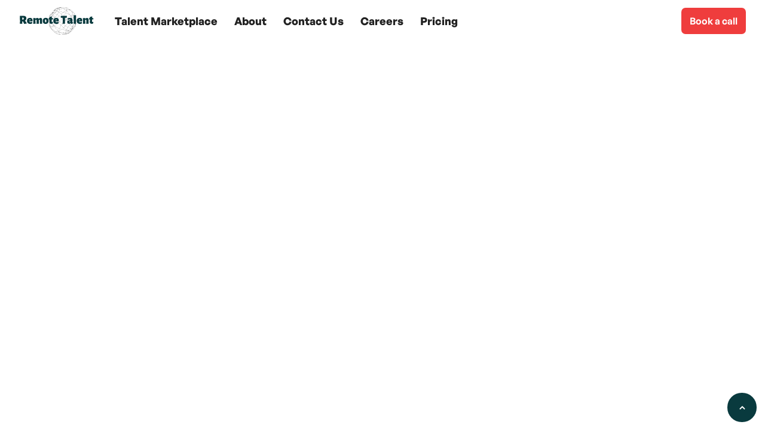

--- FILE ---
content_type: text/html; charset=utf-8
request_url: https://www.getremotetalent.com/post/5-advantages-of-hiring-in-south-africa-compare-to-the-philippines
body_size: 9107
content:
<!DOCTYPE html><!-- Last Published: Sun Sep 21 2025 05:36:59 GMT+0000 (Coordinated Universal Time) --><html data-wf-domain="www.getremotetalent.com" data-wf-page="6488c64da701c5bfbb3c677a" data-wf-site="630de6ebd019b10cb92066e4" lang="en" data-wf-collection="6488c64da701c5bfbb3c6721" data-wf-item-slug="5-advantages-of-hiring-in-south-africa-compare-to-the-philippines"><head><meta charset="utf-8"/><title>Remote Talent: Five Advantages of Hiring in South Africa Compared to the Philippines</title><meta content="Five Advantages of Hiring in South Africa Compared to the Philippines" name="description"/><meta content="Remote Talent: Five Advantages of Hiring in South Africa Compared to the Philippines" property="og:title"/><meta content="Five Advantages of Hiring in South Africa Compared to the Philippines" property="og:description"/><meta content="Remote Talent: Five Advantages of Hiring in South Africa Compared to the Philippines" property="twitter:title"/><meta content="Five Advantages of Hiring in South Africa Compared to the Philippines" property="twitter:description"/><meta property="og:type" content="website"/><meta content="summary_large_image" name="twitter:card"/><meta content="width=device-width, initial-scale=1" name="viewport"/><link href="https://cdn.prod.website-files.com/630de6ebd019b10cb92066e4/css/getremotetalent.webflow.shared.07196b369.css" rel="stylesheet" type="text/css"/><script type="text/javascript">!function(o,c){var n=c.documentElement,t=" w-mod-";n.className+=t+"js",("ontouchstart"in o||o.DocumentTouch&&c instanceof DocumentTouch)&&(n.className+=t+"touch")}(window,document);</script><link href="https://cdn.prod.website-files.com/630de6ebd019b10cb92066e4/630f41a1f78ec0f91e2a5d44_favicon-32x32.png" rel="shortcut icon" type="image/x-icon"/><link href="https://cdn.prod.website-files.com/630de6ebd019b10cb92066e4/630f449843db29588b4131c4_R%202.png" rel="apple-touch-icon"/><script async="" src="https://www.googletagmanager.com/gtag/js?id=G-3SKHG55MB5"></script><script type="text/javascript">window.dataLayer = window.dataLayer || [];function gtag(){dataLayer.push(arguments);}gtag('js', new Date());gtag('config', 'G-3SKHG55MB5', {'anonymize_ip': false});</script><style>
body {
    -moz-osx-font-smoothing: grayscale;
    -webkit-font-smoothing: antialiased;
}
select, input, textarea { 
  -webkit-appearance: none;
}
</style>

<script>!function () {var reb2b = window.reb2b = window.reb2b || [];if (reb2b.invoked) return;reb2b.invoked = true;reb2b.methods = ["identify", "collect"];reb2b.factory = function (method) {return function () {var args = Array.prototype.slice.call(arguments);args.unshift(method);reb2b.push(args);return reb2b;};};for (var i = 0; i < reb2b.methods.length; i++) {var key = reb2b.methods[i];reb2b[key] = reb2b.factory(key);}reb2b.load = function (key) {var script = document.createElement("script");script.type = "text/javascript";script.async = true;script.src = "https://s3-us-west-2.amazonaws.com/b2bjsstore/b/" + key + "/reb2b.js.gz";var first = document.getElementsByTagName("script")[0];first.parentNode.insertBefore(script, first);};reb2b.SNIPPET_VERSION = "1.0.1";reb2b.load("L9NMMZHY0XNW");}();</script></head><body><div id="Top" class="back-to-top-container"><a href="#Top" class="back-to-top-button w-inline-block"><img src="https://cdn.prod.website-files.com/630de6ebd019b10cb92066e4/630de6ebd019b1bcc220672c_icon-chevron-down-white.svg" alt="" class="back-to-top-image"/></a></div><div class="navbar-wrapper"><div class="main-container"><div data-collapse="medium" data-animation="default" data-duration="400" data-easing="ease" data-easing2="ease" role="banner" class="navbar w-nav"><div class="navbar-row"><div class="navbar-left-content"><a href="/" class="brand w-nav-brand"><img src="https://cdn.prod.website-files.com/630de6ebd019b10cb92066e4/630f29da4edc6bd0d831d35a_Remote%20Talent%207.svg" alt=""/></a><nav role="navigation" class="nav-menu w-nav-menu"><a href="/marketplace" class="nav-link w-nav-link">Talent Marketplace</a><a href="/about-us" class="nav-link w-nav-link">About</a><a href="/contact-us" class="nav-link w-nav-link">Contact Us</a><a href="/careers" class="nav-link w-nav-link">Careers</a><a href="/pricing" class="nav-link w-nav-link">Pricing</a><div class="dropdown-wrapper hidden"><div class="dropdown-wrapper"><div data-hover="true" data-delay="250" class="nav-dropdown w-dropdown"><div class="nav-dropdown-toggle w-dropdown-toggle"><div>Pages</div><img src="https://cdn.prod.website-files.com/630de6ebd019b10cb92066e4/630de6ebd019b12bb720678c_icon-select-arrow.svg" alt="" class="dropdown-arrow"/></div><nav class="dropdown w-dropdown-list"><a href="https://pivot-template.webflow.io/#product-tours" class="dropdown-link w-inline-block"><div>Product Tours</div><img src="https://cdn.prod.website-files.com/630de6ebd019b10cb92066e4/630de6ebd019b17cb3206722_icon-chevron-right-dark.svg" alt="" class="dropdown-link-arrow"/></a><a href="https://pivot-template.webflow.io/#product-info" class="dropdown-link w-inline-block"><div>Product Info</div><img src="https://cdn.prod.website-files.com/630de6ebd019b10cb92066e4/630de6ebd019b17cb3206722_icon-chevron-right-dark.svg" alt="" class="dropdown-link-arrow"/></a><a href="https://pivot-template.webflow.io/#company" class="dropdown-link w-inline-block"><div>Company</div><img src="https://cdn.prod.website-files.com/630de6ebd019b10cb92066e4/630de6ebd019b17cb3206722_icon-chevron-right-dark.svg" alt="" class="dropdown-link-arrow"/></a><a href="https://pivot-template.webflow.io/#cms" class="dropdown-link w-inline-block"><div>CMS</div><img src="https://cdn.prod.website-files.com/630de6ebd019b10cb92066e4/630de6ebd019b17cb3206722_icon-chevron-right-dark.svg" alt="" class="dropdown-link-arrow"/></a><a href="https://pivot-template.webflow.io/#account" class="dropdown-link w-inline-block"><div>Account</div><img src="https://cdn.prod.website-files.com/630de6ebd019b10cb92066e4/630de6ebd019b17cb3206722_icon-chevron-right-dark.svg" alt="" class="dropdown-link-arrow"/></a></nav></div><div class="dropdown-screen"></div></div><div data-hover="true" data-delay="0" class="nav-dropdown w-dropdown"><div class="nav-dropdown-toggle w-dropdown-toggle"><div>Template</div><img src="https://cdn.prod.website-files.com/630de6ebd019b10cb92066e4/630de6ebd019b12bb720678c_icon-select-arrow.svg" alt="" class="dropdown-arrow"/></div><nav class="dropdown w-dropdown-list"><a href="/template/style-guide" class="dropdown-link w-inline-block"><div>Style Guide</div><img src="https://cdn.prod.website-files.com/630de6ebd019b10cb92066e4/630de6ebd019b17cb3206722_icon-chevron-right-dark.svg" alt="" class="dropdown-link-arrow"/></a><a href="/template/changelog" class="dropdown-link w-inline-block"><div>Changelog</div><img src="https://cdn.prod.website-files.com/630de6ebd019b10cb92066e4/630de6ebd019b17cb3206722_icon-chevron-right-dark.svg" alt="" class="dropdown-link-arrow"/></a><a href="/template/licensing" class="dropdown-link w-inline-block"><div>Licenses</div><img src="https://cdn.prod.website-files.com/630de6ebd019b10cb92066e4/630de6ebd019b17cb3206722_icon-chevron-right-dark.svg" alt="" class="dropdown-link-arrow"/></a><a href="/template/getting-started" class="dropdown-link w-inline-block"><div>Getting Started</div><img src="https://cdn.prod.website-files.com/630de6ebd019b10cb92066e4/630de6ebd019b17cb3206722_icon-chevron-right-dark.svg" alt="" class="dropdown-link-arrow"/></a></nav></div><div class="dropdown-screen"></div></div></nav></div><div class="navbar-right-content"><a id="calendlyBtn" data-cal-link="michael-talentsam/remote-talent" data-cal-namespace="remote-talent" data-cal-config="" href="#" class="button small nav-button w-inline-block"><div>Book a call</div></a><a href="#" class="trigger-search-modal hidden w-nav-link">Search</a><div class="menu-button w-nav-button"><img src="https://cdn.prod.website-files.com/630de6ebd019b10cb92066e4/630de6ebd019b12fee2067ae_icon-menu.svg" alt="" class="menu-button-icon"/></div></div></div></div></div></div><div style="opacity:0" class="load-first"><div class="section reduced-padding"><div class="main-container"><div class="w-layout-grid grid-halves"><div class="container reduced-width"><div class="cms-title-link"><a href="/blog" class="arrow-link w-inline-block"><div class="arrow-link-top"><img src="https://cdn.prod.website-files.com/630de6ebd019b10cb92066e4/630de6ebd019b17cb3206722_icon-chevron-right-dark.svg" alt="" class="arrow-link-icon left"/><div>Blog</div></div><div class="arrow-link-underline-wrapper"><div class="arrow-link-underline"></div></div></a></div><h1 class="display-heading">Five Advantages of Hiring in South Africa Compared to the Philippines</h1><div><a href="/blog-categories/business" class="small-link text-primary-4">Business</a><div class="small-text">September 18, 2023</div></div></div><div class="container"><img src="https://cdn.prod.website-files.com/630de6ebd019b1602d20671a/650843445e95d9f85cbc4237_pexels-patrick-etienne-407312.jpg" alt="" sizes="100vw" srcset="https://cdn.prod.website-files.com/630de6ebd019b1602d20671a/650843445e95d9f85cbc4237_pexels-patrick-etienne-407312-p-500.jpg 500w, https://cdn.prod.website-files.com/630de6ebd019b1602d20671a/650843445e95d9f85cbc4237_pexels-patrick-etienne-407312-p-800.jpg 800w, https://cdn.prod.website-files.com/630de6ebd019b1602d20671a/650843445e95d9f85cbc4237_pexels-patrick-etienne-407312-p-1080.jpg 1080w, https://cdn.prod.website-files.com/630de6ebd019b1602d20671a/650843445e95d9f85cbc4237_pexels-patrick-etienne-407312-p-1600.jpg 1600w, https://cdn.prod.website-files.com/630de6ebd019b1602d20671a/650843445e95d9f85cbc4237_pexels-patrick-etienne-407312-p-2000.jpg 2000w, https://cdn.prod.website-files.com/630de6ebd019b1602d20671a/650843445e95d9f85cbc4237_pexels-patrick-etienne-407312.jpg 2448w" class="round-image"/></div></div></div></div></div><div style="opacity:0" class="load-second"><div class="section blog-article-section"><div class="main-container"><div class="container-large align-center"><div class="article w-richtext"><p>South Africa and the Philippines have a global reputation for being countries popular for outsourcing jobs and hiring remote workers. Both countries offer a skilled workforce, cost-effective labor, and excellent communication infrastructure. However, when it comes to choosing between the two, there are several advantages that make South Africa an attractive option for businesses looking to outsource their operations or expand their teams. In this blog post, we will explore five advantages of hiring in South Africa compared to the Philippines.</p><h2><strong>Why South Africa?</strong></h2><p>The Philippines has long been a popular destination for hiring remote professionals. Due to its low labor costs, high English literacy rate, and highly rated work ethic, most companies flock to the Philippines when looking for remote recruitment alternatives. However, during recent times, South Africa has seen a similar rise in popularity.</p><p>South Africa boasts a multifaceted and diverse talent pool spanning multiple sectors. Due to its developed technology infrastructure and skilled professionals, South Africa has attracted many international companies looking to cut overhead costs and recruit qualified and exceptional remote talent. South Africa and the Philippines have many similarities in terms of their attractiveness to global employers, such as reduced labor costs, English proficiency, and a motivated and professional workforce. However, there are key differences that sets South Africa apart from the Philippines, and which make it a more compelling option for overseas employers to utilize.</p><p>Below, we will explore five reasons why hiring in South Africa is the best choice for your company:</p><h3>1.   <strong>Time Zone Compatibility</strong></h3><p>One significant advantage of hiring in South Africa is its time zone compatibility with many Western countries. The time difference is minimal or non-existent, making it easier for businesses to collaborate in real-time without any major disruptions. This is particularly advantageous for companies requiring immediate responses from their remote team members or those seeking seamless coordination across different regions.</p><h3> 2.   <strong>Cultural Compatibility</strong></h3><p>Cultural compatibility can greatly impact work dynamics and collaboration within a team. Although the Philippines has strong cultural similarities with Western countries due to historical influence, South Africa also exhibits cultural compatibility with many Western nations. Due to its history and current political relations, South Africa has a strong Western influence. This is incredibly advantageous to Western companies looking to hire abroad, as they are less likely to spend time on training new employees on company culture and employee dynamics. This similarity contributes to easy integration within multicultural teams, minimizing misunderstandings and enhancing productivity.</p><p>Further, as stated above, South Africa is an English-medium country. This makes it incredibly compatible with numerous Western nations, as English proficiency is crucial when hiring remote workers. Having strong and clear communication between employees is pivotal in ensuring smooth and coherent productivity and workflow within a company. While the Philippines does have high English proficiency levels, South Africa also has a large population fluent in English due to it being a native English-speaking country, with English being the main language of communication. This makes communication barriers less likely and allows businesses to seamlessly integrate their remote team members into existing workflows. </p><h3> 3.   <strong>Diversity Skill Set</strong>‍</h3><p>South Africa offers a diverse range of skills suitable for various industries, including IT services, customer support, finance, and more. The country has well-established educational institutions that produce highly qualified professionals equipped with relevant industry knowledge and technical expertise. Businesses looking for specialized skill sets can tap into South Africa&#x27;s talent pool without compromising on quality or efficiency.</p><p>Further, beyond offering a diverse skill set, South Africa boasts a diverse population. South Africa is popularly known as the “Rainbow Nation” due to its rich multicultural population. Most South Africans are proficient in at least two languages (with English being one of them), and have a distinct cultural background ranging from southern Africa (i.e. Sotho, isiXhosa, Afrikaans etc.),to European (i.e. Portuguese, Greek, German etc.). This can add a wonderful cultural dynamic and enrich a company’s culture by adding employees with varied cultural backgrounds.</p><h3> 4.   <strong>Competitive Pricing</strong></h3><p>Although cost savings alone should never be the sole deciding factor when hiring, it is worth mentioning that South Africa offers competitive pricing compared to the Philippines. While both countries provide cost-effective labor, South Africa often presents more favorable rates due to lower living costs and exchange rates. This enables businesses to allocate their resources strategically and invest in other essential areas of growth.</p><p>In addition, while South Africa provides competitive labor costs, this does not mean that employers will sacrifice on quality. South Africa has a dedicated and committed work culture. Professionals in this country are often sought after for their expertise and unique skills, which are conveniently and favorably priced to the Wests’ advantage. South Africa boasts highly qualified and educated professionals, with many of the world’s firsts originating from this country. South Africa is a great alternative for companies looking to reduce recruitment costs without compromising on quality. <br/></p><h3>5.   <strong>Committed Workforce</strong></h3><p>South African employees are known for their strong work ethic and dedication, which can be attributed to several factors. Firstly, South Africa has a history of overcoming adversity due to its tumultuous colonial history and its period of apartheid. This has instilled a culture of resilience and determination among its people.</p><p>Secondly, the country has an increasingly competitive job market. This drives candidates to achieve even higher educational qualifications and strive to excel in their roles to secure employment and advancement opportunities. Further, the diverse and multicultural nature of South Africa has nurtured adaptability and the ability to work effectively with colleagues from various backgrounds, fostering collaboration and teamwork.</p><p>Lastly, a desire for economic growth and the aspiration to improve living standards motivate South African workers to put in the extra effort and contribute their best to their organizations, making them valuable assets in the global workforce.</p><h2><strong>How can Remote Talent help?</strong></h2><p>As listed above, there are many reasons why any company should be hiring professionals from South Africa. Remote Talent can help you with you that by finding the best candidates to strengthen your company and build your workforce. We have an excellent recruitment strategy in place that ensures that only the top one percent of applicants make it on to our platform. Because of that, we have a talent pool comprising of only the best the country has to offer. </p><p>To find out more about our recruitment process and how best to hire from South Africa, book a call with one of our consultants, and we’ll make sure get back to you as soon as possible!</p><h2>‍<strong>Conclusion </strong><br/></h2><p>In conclusion, while the Philippines remains a popular choice for outsourcing and remote hiring due to its well-established industry reputation, South Africa presents several advantages that make it an increasingly attractive option. Time zone compatibility, English proficiency, cultural compatibility, diverse skill sets, and competitive pricing are all factors contributing to South Africa&#x27;s appeal as a destination for remote talent acquisition. When considering offshore hiring or expanding your team remotely, evaluating these advantages can help you make an informed decision that aligns with your business goals and requirements.</p><p>‍</p></div></div></div></div><div class="section bg-offset"><div class="main-container"><div class="section-title blog-articles-title"><h3 class="no-bottom-margin">More from the Blog</h3></div><div class="w-dyn-list"><div role="list" class="blog-grid w-dyn-items"><div role="listitem" class="w-dyn-item"><a href="/post/why-hire-a-copywriter-from-south-africa" class="blog-post-link w-inline-block"><img src="" loading="lazy" alt="" class="round-image w-dyn-bind-empty"/><div class="cms-list-title"><h6 class="small-link text-primary-4 w-dyn-bind-empty"></h6><h4 class="cms-list-heading">Why hire a copywriter from South Africa?</h4></div></a></div><div role="listitem" class="w-dyn-item"><a href="/post/why-you-should-hire-remote-workers-from-south-africa" class="blog-post-link w-inline-block"><img src="" loading="lazy" alt="" class="round-image w-dyn-bind-empty"/><div class="cms-list-title"><h6 class="small-link text-primary-4 w-dyn-bind-empty"></h6><h4 class="cms-list-heading">Why You Should Hire Remote Workers from South Africa</h4></div></a></div><div role="listitem" class="w-dyn-item"><a href="/post/remote-executive-assistants-from-south-africa-5-reasons-why-theyre-the-best-choice-for-your-business" class="blog-post-link w-inline-block"><img src="" loading="lazy" alt="" class="round-image w-dyn-bind-empty"/><div class="cms-list-title"><h6 class="small-link text-primary-4 w-dyn-bind-empty"></h6><h4 class="cms-list-heading">Remote Executive Assistants from South Africa: 5 Reasons Why They&#x27;re the Best Choice for Your Business</h4></div></a></div></div></div></div></div><div class="divider"></div><div class="section"><div class="main-container"><div class="w-layout-grid subscribe-form-section"><div data-w-id="857915cf-b78f-0c0d-e505-c361e2575aac" class="medium-heading no-bottom-margin">Sign up for our newsletter for priority access to the best talent.</div><div id="w-node-_857915cf-b78f-0c0d-e505-c361e2575aae-e2575aa9" data-w-id="857915cf-b78f-0c0d-e505-c361e2575aae" class="container-large reduced-width"><h6>No spam, just quality insight, advice, and the latest available remote talent.</h6><div class="form-block w-form"><form id="wf-form-Blog-Subscribe-Form" name="wf-form-Blog-Subscribe-Form" data-name="Blog Subscribe Form" method="get" data-wf-page-id="6488c64da701c5bfbb3c677a" data-wf-element-id="857915cf-b78f-0c0d-e505-c361e2575ab2"><div class="horizontal-form"><input class="form-input adjacent-to-button w-input" maxlength="256" name="email-2" data-name="Email 2" placeholder="Email Address" type="email" id="email-2" required=""/><input type="submit" data-wait="Please wait..." class="button adjacent-to-input w-button" value="Subscribe"/></div><div class="fine-print-text input-hint-text hidden">Add some additional disclaimer text here.</div></form><div class="form-success w-form-done"><div>Thank you! Your submission has been received!</div></div><div class="form-error w-form-fail"><div>Oops! Something went wrong while submitting the form.</div></div></div></div></div></div></div></div><div style="opacity:0" class="load-third"><div class="footer"><div class="main-container"><div class="w-layout-grid footer-grid"><div><h6 class="footer-heading">Talent Search</h6><div class="w-layout-grid vertical-links"><a href="/marketplace" class="small-text footer-link">Talent Marketplace</a><a id="w-node-d2959db2-7220-e385-3818-106dd3eeb375-02ed2537" href="https://cal.com/michael-talentsam/remote-talent" target="_blank" class="small-text footer-link">Custom Talent Search</a></div></div><div><h6 class="footer-heading">Blog Articles</h6><div class="w-layout-grid vertical-links"><a href="https://www.getremotetalent.com/post/7-benefits-of-outsourcing-your-customer-support-team-to-south-africa" class="small-text footer-link">7 Benefits of Outsourcing your Customer Support team to South Africa</a><a href="https://www.getremotetalent.com/post/finding-hiring-and-managing-overseas-employees-and-how-remote-talent-helps" class="small-text footer-link">Finding, hiring, and Managing Overseas Employees and How Remote Talent Helps</a></div></div><div><h6 class="footer-heading">Company</h6><div class="w-layout-grid vertical-links small-text"><a href="/about-us" class="small-text footer-link">About</a><a href="/pricing" class="small-text footer-link">Pricing</a><a href="/careers" class="small-text footer-link">Careers</a><a href="/contact-us" class="small-text footer-link">Contact Us</a><a id="w-node-bd90738a-b33a-61d8-2fd7-f62d0aaa0b5d-02ed2537" href="/blog" class="small-text footer-link">Blog</a></div></div><div class="hidden"><h6 class="footer-heading">CMS Powered</h6><div class="w-layout-grid vertical-links"><a href="https://pivot-template.webflow.io/features/business-analytics" class="small-text footer-link">Individual Feature</a><a href="https://pivot-template.webflow.io/post/perfecting-your-product-packaging-experience" class="small-text footer-link">Blog Article</a><a href="https://pivot-template.webflow.io/jobs/senior-account-executive" class="small-text footer-link">Job Listing</a><a href="https://pivot-template.webflow.io/customer-story/saturday" class="small-text footer-link">Customer Story</a><a href="https://pivot-template.webflow.io/team/belinda-kernot" class="small-text footer-link">Team Member</a></div></div><div><h6 class="footer-heading">Legal</h6><div class="w-layout-grid vertical-links"><a href="/privacy-policy" class="small-text footer-link">Privacy Policy</a><a href="/terms-of-service" class="small-text footer-link">Terms of Service</a><a href="/account/forgot-password" class="small-text footer-link hidden">Forgot Password</a></div></div></div><div class="footer-bottom-row"><div class="fine-print-text">© GetRemoteTalent.com<a href="https://webflow.com" target="_blank" class="fine-print-link"></a></div><div class="footer-small-links fine-print-text hidden"><a href="/template/style-guide" class="fine-print-link footer-link">Style Guide</a><a href="/template/licensing" class="fine-print-link footer-link">Licenses</a><a href="/template/changelog" class="fine-print-link footer-link">Changelog</a><a href="/template/getting-started" class="fine-print-link footer-link">Getting Started</a></div></div></div><div class="w-embed w-script"><script>
    var calendyBtn = document.getElementById('calendlyBtn');
        calendyBtn.addEventListener("click", function() {
        		// add your Calendly URL into the next row 
            Calendly.initPopupWidget({ url: 'https://calendly.com/getremotetalent/remote-talent-strategy-call' });
     return false;
     })
</script></div></div></div><div class="loading-container"><img src="https://cdn.prod.website-files.com/630de6ebd019b10cb92066e4/630de6ebd019b135312067b5_loader.svg" loading="eager" alt="" class="loader"/></div><div class="search-modal"><div class="search-modal-screen"></div><div class="search-modal-container"><div class="search-modal-box"><h3>Search Pivot</h3><form action="/search" class="horizontal-form w-form"><input class="form-input adjacent-to-button w-input" autofocus="true" maxlength="256" name="query" placeholder="Type keywords" type="search" id="search" required=""/><input type="submit" class="button adjacent-to-input w-button" value="Search"/></form><div class="quick-links-wrapper"><h6 class="quick-links-heading">Quick Links:</h6><a href="/product-tours/product-tour-1" class="small-link quick-link">Tour</a><a href="/product/compare" class="small-link quick-link">Compare</a><a href="/pricing" class="small-link quick-link">Pricing</a><a href="/product/customers" class="small-link quick-link">Customers</a><a href="/contact-us" class="small-link quick-link">Contact</a></div></div></div></div><script src="https://d3e54v103j8qbb.cloudfront.net/js/jquery-3.5.1.min.dc5e7f18c8.js?site=630de6ebd019b10cb92066e4" type="text/javascript" integrity="sha256-9/aliU8dGd2tb6OSsuzixeV4y/faTqgFtohetphbbj0=" crossorigin="anonymous"></script><script src="https://cdn.prod.website-files.com/630de6ebd019b10cb92066e4/js/webflow.schunk.a6a60ac13672b1dc.js" type="text/javascript"></script><script src="https://cdn.prod.website-files.com/630de6ebd019b10cb92066e4/js/webflow.schunk.996a8a52a957feef.js" type="text/javascript"></script><script src="https://cdn.prod.website-files.com/630de6ebd019b10cb92066e4/js/webflow.b74d656c.b694172fee98c6af.js" type="text/javascript"></script><script src="https://static.claydar.com/init.v1.js?id=cy5zAsYBAl"></script><!-- Cal element-click embed code begins -->
<script type="text/javascript">
  (function (C, A, L) { let p = function (a, ar) { a.q.push(ar); }; let d = C.document; C.Cal = C.Cal || function () { let cal = C.Cal; let ar = arguments; if (!cal.loaded) { cal.ns = {}; cal.q = cal.q || []; d.head.appendChild(d.createElement("script")).src = A; cal.loaded = true; } if (ar[0] === L) { const api = function () { p(api, arguments); }; const namespace = ar[1]; api.q = api.q || []; if(typeof namespace === "string"){cal.ns[namespace] = cal.ns[namespace] || api;p(cal.ns[namespace], ar);p(cal, ["initNamespace", namespace]);} else p(cal, ar); return;} p(cal, ar); }; })(window, "https://app.cal.com/embed/embed.js", "init");
Cal("init", "remote-talent", {origin:"https://cal.com"});

  
  // Important: Please add the following attributes to the element that should trigger the calendar to open upon clicking.
  // data-cal-link="michael-talentsam/remote-talent"
  // data-cal-namespace="remote-talent"
  // data-cal-config='{"layout":"month_view"}'

  Cal.ns["remote-talent"]("ui", {"hideEventTypeDetails":false,"layout":"month_view"});
  </script>
  <!-- Cal element-click embed code ends --></body></html>

--- FILE ---
content_type: text/css
request_url: https://cdn.prod.website-files.com/630de6ebd019b10cb92066e4/css/getremotetalent.webflow.shared.07196b369.css
body_size: 24611
content:
html {
  -webkit-text-size-adjust: 100%;
  -ms-text-size-adjust: 100%;
  font-family: sans-serif;
}

body {
  margin: 0;
}

article, aside, details, figcaption, figure, footer, header, hgroup, main, menu, nav, section, summary {
  display: block;
}

audio, canvas, progress, video {
  vertical-align: baseline;
  display: inline-block;
}

audio:not([controls]) {
  height: 0;
  display: none;
}

[hidden], template {
  display: none;
}

a {
  background-color: #0000;
}

a:active, a:hover {
  outline: 0;
}

abbr[title] {
  border-bottom: 1px dotted;
}

b, strong {
  font-weight: bold;
}

dfn {
  font-style: italic;
}

h1 {
  margin: .67em 0;
  font-size: 2em;
}

mark {
  color: #000;
  background: #ff0;
}

small {
  font-size: 80%;
}

sub, sup {
  vertical-align: baseline;
  font-size: 75%;
  line-height: 0;
  position: relative;
}

sup {
  top: -.5em;
}

sub {
  bottom: -.25em;
}

img {
  border: 0;
}

svg:not(:root) {
  overflow: hidden;
}

hr {
  box-sizing: content-box;
  height: 0;
}

pre {
  overflow: auto;
}

code, kbd, pre, samp {
  font-family: monospace;
  font-size: 1em;
}

button, input, optgroup, select, textarea {
  color: inherit;
  font: inherit;
  margin: 0;
}

button {
  overflow: visible;
}

button, select {
  text-transform: none;
}

button, html input[type="button"], input[type="reset"] {
  -webkit-appearance: button;
  cursor: pointer;
}

button[disabled], html input[disabled] {
  cursor: default;
}

button::-moz-focus-inner, input::-moz-focus-inner {
  border: 0;
  padding: 0;
}

input {
  line-height: normal;
}

input[type="checkbox"], input[type="radio"] {
  box-sizing: border-box;
  padding: 0;
}

input[type="number"]::-webkit-inner-spin-button, input[type="number"]::-webkit-outer-spin-button {
  height: auto;
}

input[type="search"] {
  -webkit-appearance: none;
}

input[type="search"]::-webkit-search-cancel-button, input[type="search"]::-webkit-search-decoration {
  -webkit-appearance: none;
}

legend {
  border: 0;
  padding: 0;
}

textarea {
  overflow: auto;
}

optgroup {
  font-weight: bold;
}

table {
  border-collapse: collapse;
  border-spacing: 0;
}

td, th {
  padding: 0;
}

@font-face {
  font-family: webflow-icons;
  src: url("[data-uri]") format("truetype");
  font-weight: normal;
  font-style: normal;
}

[class^="w-icon-"], [class*=" w-icon-"] {
  speak: none;
  font-variant: normal;
  text-transform: none;
  -webkit-font-smoothing: antialiased;
  -moz-osx-font-smoothing: grayscale;
  font-style: normal;
  font-weight: normal;
  line-height: 1;
  font-family: webflow-icons !important;
}

.w-icon-slider-right:before {
  content: "";
}

.w-icon-slider-left:before {
  content: "";
}

.w-icon-nav-menu:before {
  content: "";
}

.w-icon-arrow-down:before, .w-icon-dropdown-toggle:before {
  content: "";
}

.w-icon-file-upload-remove:before {
  content: "";
}

.w-icon-file-upload-icon:before {
  content: "";
}

* {
  box-sizing: border-box;
}

html {
  height: 100%;
}

body {
  color: #333;
  background-color: #fff;
  min-height: 100%;
  margin: 0;
  font-family: Arial, sans-serif;
  font-size: 14px;
  line-height: 20px;
}

img {
  vertical-align: middle;
  max-width: 100%;
  display: inline-block;
}

html.w-mod-touch * {
  background-attachment: scroll !important;
}

.w-block {
  display: block;
}

.w-inline-block {
  max-width: 100%;
  display: inline-block;
}

.w-clearfix:before, .w-clearfix:after {
  content: " ";
  grid-area: 1 / 1 / 2 / 2;
  display: table;
}

.w-clearfix:after {
  clear: both;
}

.w-hidden {
  display: none;
}

.w-button {
  color: #fff;
  line-height: inherit;
  cursor: pointer;
  background-color: #3898ec;
  border: 0;
  border-radius: 0;
  padding: 9px 15px;
  text-decoration: none;
  display: inline-block;
}

input.w-button {
  -webkit-appearance: button;
}

html[data-w-dynpage] [data-w-cloak] {
  color: #0000 !important;
}

.w-code-block {
  margin: unset;
}

pre.w-code-block code {
  all: inherit;
}

.w-optimization {
  display: contents;
}

.w-webflow-badge, .w-webflow-badge > img {
  box-sizing: unset;
  width: unset;
  height: unset;
  max-height: unset;
  max-width: unset;
  min-height: unset;
  min-width: unset;
  margin: unset;
  padding: unset;
  float: unset;
  clear: unset;
  border: unset;
  border-radius: unset;
  background: unset;
  background-image: unset;
  background-position: unset;
  background-size: unset;
  background-repeat: unset;
  background-origin: unset;
  background-clip: unset;
  background-attachment: unset;
  background-color: unset;
  box-shadow: unset;
  transform: unset;
  direction: unset;
  font-family: unset;
  font-weight: unset;
  color: unset;
  font-size: unset;
  line-height: unset;
  font-style: unset;
  font-variant: unset;
  text-align: unset;
  letter-spacing: unset;
  -webkit-text-decoration: unset;
  text-decoration: unset;
  text-indent: unset;
  text-transform: unset;
  list-style-type: unset;
  text-shadow: unset;
  vertical-align: unset;
  cursor: unset;
  white-space: unset;
  word-break: unset;
  word-spacing: unset;
  word-wrap: unset;
  transition: unset;
}

.w-webflow-badge {
  white-space: nowrap;
  cursor: pointer;
  box-shadow: 0 0 0 1px #0000001a, 0 1px 3px #0000001a;
  visibility: visible !important;
  opacity: 1 !important;
  z-index: 2147483647 !important;
  color: #aaadb0 !important;
  overflow: unset !important;
  background-color: #fff !important;
  border-radius: 3px !important;
  width: auto !important;
  height: auto !important;
  margin: 0 !important;
  padding: 6px !important;
  font-size: 12px !important;
  line-height: 14px !important;
  text-decoration: none !important;
  display: inline-block !important;
  position: fixed !important;
  inset: auto 12px 12px auto !important;
  transform: none !important;
}

.w-webflow-badge > img {
  position: unset;
  visibility: unset !important;
  opacity: 1 !important;
  vertical-align: middle !important;
  display: inline-block !important;
}

h1, h2, h3, h4, h5, h6 {
  margin-bottom: 10px;
  font-weight: bold;
}

h1 {
  margin-top: 20px;
  font-size: 38px;
  line-height: 44px;
}

h2 {
  margin-top: 20px;
  font-size: 32px;
  line-height: 36px;
}

h3 {
  margin-top: 20px;
  font-size: 24px;
  line-height: 30px;
}

h4 {
  margin-top: 10px;
  font-size: 18px;
  line-height: 24px;
}

h5 {
  margin-top: 10px;
  font-size: 14px;
  line-height: 20px;
}

h6 {
  margin-top: 10px;
  font-size: 12px;
  line-height: 18px;
}

p {
  margin-top: 0;
  margin-bottom: 10px;
}

blockquote {
  border-left: 5px solid #e2e2e2;
  margin: 0 0 10px;
  padding: 10px 20px;
  font-size: 18px;
  line-height: 22px;
}

figcaption {
  text-align: center;
  margin-top: 5px;
}

ul, ol {
  margin-top: 0;
  margin-bottom: 10px;
  padding-left: 40px;
}

.w-list-unstyled {
  padding-left: 0;
  list-style: none;
}

.w-embed:before, .w-embed:after {
  content: " ";
  grid-area: 1 / 1 / 2 / 2;
  display: table;
}

.w-embed:after {
  clear: both;
}

.w-video {
  width: 100%;
  padding: 0;
  position: relative;
}

.w-video iframe, .w-video object, .w-video embed {
  border: none;
  width: 100%;
  height: 100%;
  position: absolute;
  top: 0;
  left: 0;
}

fieldset {
  border: 0;
  margin: 0;
  padding: 0;
}

button, [type="button"], [type="reset"] {
  cursor: pointer;
  -webkit-appearance: button;
  border: 0;
}

.w-form {
  margin: 0 0 15px;
}

.w-form-done {
  text-align: center;
  background-color: #ddd;
  padding: 20px;
  display: none;
}

.w-form-fail {
  background-color: #ffdede;
  margin-top: 10px;
  padding: 10px;
  display: none;
}

label {
  margin-bottom: 5px;
  font-weight: bold;
  display: block;
}

.w-input, .w-select {
  color: #333;
  vertical-align: middle;
  background-color: #fff;
  border: 1px solid #ccc;
  width: 100%;
  height: 38px;
  margin-bottom: 10px;
  padding: 8px 12px;
  font-size: 14px;
  line-height: 1.42857;
  display: block;
}

.w-input::placeholder, .w-select::placeholder {
  color: #999;
}

.w-input:focus, .w-select:focus {
  border-color: #3898ec;
  outline: 0;
}

.w-input[disabled], .w-select[disabled], .w-input[readonly], .w-select[readonly], fieldset[disabled] .w-input, fieldset[disabled] .w-select {
  cursor: not-allowed;
}

.w-input[disabled]:not(.w-input-disabled), .w-select[disabled]:not(.w-input-disabled), .w-input[readonly], .w-select[readonly], fieldset[disabled]:not(.w-input-disabled) .w-input, fieldset[disabled]:not(.w-input-disabled) .w-select {
  background-color: #eee;
}

textarea.w-input, textarea.w-select {
  height: auto;
}

.w-select {
  background-color: #f3f3f3;
}

.w-select[multiple] {
  height: auto;
}

.w-form-label {
  cursor: pointer;
  margin-bottom: 0;
  font-weight: normal;
  display: inline-block;
}

.w-radio {
  margin-bottom: 5px;
  padding-left: 20px;
  display: block;
}

.w-radio:before, .w-radio:after {
  content: " ";
  grid-area: 1 / 1 / 2 / 2;
  display: table;
}

.w-radio:after {
  clear: both;
}

.w-radio-input {
  float: left;
  margin: 3px 0 0 -20px;
  line-height: normal;
}

.w-file-upload {
  margin-bottom: 10px;
  display: block;
}

.w-file-upload-input {
  opacity: 0;
  z-index: -100;
  width: .1px;
  height: .1px;
  position: absolute;
  overflow: hidden;
}

.w-file-upload-default, .w-file-upload-uploading, .w-file-upload-success {
  color: #333;
  display: inline-block;
}

.w-file-upload-error {
  margin-top: 10px;
  display: block;
}

.w-file-upload-default.w-hidden, .w-file-upload-uploading.w-hidden, .w-file-upload-error.w-hidden, .w-file-upload-success.w-hidden {
  display: none;
}

.w-file-upload-uploading-btn {
  cursor: pointer;
  background-color: #fafafa;
  border: 1px solid #ccc;
  margin: 0;
  padding: 8px 12px;
  font-size: 14px;
  font-weight: normal;
  display: flex;
}

.w-file-upload-file {
  background-color: #fafafa;
  border: 1px solid #ccc;
  flex-grow: 1;
  justify-content: space-between;
  margin: 0;
  padding: 8px 9px 8px 11px;
  display: flex;
}

.w-file-upload-file-name {
  font-size: 14px;
  font-weight: normal;
  display: block;
}

.w-file-remove-link {
  cursor: pointer;
  width: auto;
  height: auto;
  margin-top: 3px;
  margin-left: 10px;
  padding: 3px;
  display: block;
}

.w-icon-file-upload-remove {
  margin: auto;
  font-size: 10px;
}

.w-file-upload-error-msg {
  color: #ea384c;
  padding: 2px 0;
  display: inline-block;
}

.w-file-upload-info {
  padding: 0 12px;
  line-height: 38px;
  display: inline-block;
}

.w-file-upload-label {
  cursor: pointer;
  background-color: #fafafa;
  border: 1px solid #ccc;
  margin: 0;
  padding: 8px 12px;
  font-size: 14px;
  font-weight: normal;
  display: inline-block;
}

.w-icon-file-upload-icon, .w-icon-file-upload-uploading {
  width: 20px;
  margin-right: 8px;
  display: inline-block;
}

.w-icon-file-upload-uploading {
  height: 20px;
}

.w-container {
  max-width: 940px;
  margin-left: auto;
  margin-right: auto;
}

.w-container:before, .w-container:after {
  content: " ";
  grid-area: 1 / 1 / 2 / 2;
  display: table;
}

.w-container:after {
  clear: both;
}

.w-container .w-row {
  margin-left: -10px;
  margin-right: -10px;
}

.w-row:before, .w-row:after {
  content: " ";
  grid-area: 1 / 1 / 2 / 2;
  display: table;
}

.w-row:after {
  clear: both;
}

.w-row .w-row {
  margin-left: 0;
  margin-right: 0;
}

.w-col {
  float: left;
  width: 100%;
  min-height: 1px;
  padding-left: 10px;
  padding-right: 10px;
  position: relative;
}

.w-col .w-col {
  padding-left: 0;
  padding-right: 0;
}

.w-col-1 {
  width: 8.33333%;
}

.w-col-2 {
  width: 16.6667%;
}

.w-col-3 {
  width: 25%;
}

.w-col-4 {
  width: 33.3333%;
}

.w-col-5 {
  width: 41.6667%;
}

.w-col-6 {
  width: 50%;
}

.w-col-7 {
  width: 58.3333%;
}

.w-col-8 {
  width: 66.6667%;
}

.w-col-9 {
  width: 75%;
}

.w-col-10 {
  width: 83.3333%;
}

.w-col-11 {
  width: 91.6667%;
}

.w-col-12 {
  width: 100%;
}

.w-hidden-main {
  display: none !important;
}

@media screen and (max-width: 991px) {
  .w-container {
    max-width: 728px;
  }

  .w-hidden-main {
    display: inherit !important;
  }

  .w-hidden-medium {
    display: none !important;
  }

  .w-col-medium-1 {
    width: 8.33333%;
  }

  .w-col-medium-2 {
    width: 16.6667%;
  }

  .w-col-medium-3 {
    width: 25%;
  }

  .w-col-medium-4 {
    width: 33.3333%;
  }

  .w-col-medium-5 {
    width: 41.6667%;
  }

  .w-col-medium-6 {
    width: 50%;
  }

  .w-col-medium-7 {
    width: 58.3333%;
  }

  .w-col-medium-8 {
    width: 66.6667%;
  }

  .w-col-medium-9 {
    width: 75%;
  }

  .w-col-medium-10 {
    width: 83.3333%;
  }

  .w-col-medium-11 {
    width: 91.6667%;
  }

  .w-col-medium-12 {
    width: 100%;
  }

  .w-col-stack {
    width: 100%;
    left: auto;
    right: auto;
  }
}

@media screen and (max-width: 767px) {
  .w-hidden-main, .w-hidden-medium {
    display: inherit !important;
  }

  .w-hidden-small {
    display: none !important;
  }

  .w-row, .w-container .w-row {
    margin-left: 0;
    margin-right: 0;
  }

  .w-col {
    width: 100%;
    left: auto;
    right: auto;
  }

  .w-col-small-1 {
    width: 8.33333%;
  }

  .w-col-small-2 {
    width: 16.6667%;
  }

  .w-col-small-3 {
    width: 25%;
  }

  .w-col-small-4 {
    width: 33.3333%;
  }

  .w-col-small-5 {
    width: 41.6667%;
  }

  .w-col-small-6 {
    width: 50%;
  }

  .w-col-small-7 {
    width: 58.3333%;
  }

  .w-col-small-8 {
    width: 66.6667%;
  }

  .w-col-small-9 {
    width: 75%;
  }

  .w-col-small-10 {
    width: 83.3333%;
  }

  .w-col-small-11 {
    width: 91.6667%;
  }

  .w-col-small-12 {
    width: 100%;
  }
}

@media screen and (max-width: 479px) {
  .w-container {
    max-width: none;
  }

  .w-hidden-main, .w-hidden-medium, .w-hidden-small {
    display: inherit !important;
  }

  .w-hidden-tiny {
    display: none !important;
  }

  .w-col {
    width: 100%;
  }

  .w-col-tiny-1 {
    width: 8.33333%;
  }

  .w-col-tiny-2 {
    width: 16.6667%;
  }

  .w-col-tiny-3 {
    width: 25%;
  }

  .w-col-tiny-4 {
    width: 33.3333%;
  }

  .w-col-tiny-5 {
    width: 41.6667%;
  }

  .w-col-tiny-6 {
    width: 50%;
  }

  .w-col-tiny-7 {
    width: 58.3333%;
  }

  .w-col-tiny-8 {
    width: 66.6667%;
  }

  .w-col-tiny-9 {
    width: 75%;
  }

  .w-col-tiny-10 {
    width: 83.3333%;
  }

  .w-col-tiny-11 {
    width: 91.6667%;
  }

  .w-col-tiny-12 {
    width: 100%;
  }
}

.w-widget {
  position: relative;
}

.w-widget-map {
  width: 100%;
  height: 400px;
}

.w-widget-map label {
  width: auto;
  display: inline;
}

.w-widget-map img {
  max-width: inherit;
}

.w-widget-map .gm-style-iw {
  text-align: center;
}

.w-widget-map .gm-style-iw > button {
  display: none !important;
}

.w-widget-twitter {
  overflow: hidden;
}

.w-widget-twitter-count-shim {
  vertical-align: top;
  text-align: center;
  background: #fff;
  border: 1px solid #758696;
  border-radius: 3px;
  width: 28px;
  height: 20px;
  display: inline-block;
  position: relative;
}

.w-widget-twitter-count-shim * {
  pointer-events: none;
  -webkit-user-select: none;
  user-select: none;
}

.w-widget-twitter-count-shim .w-widget-twitter-count-inner {
  text-align: center;
  color: #999;
  font-family: serif;
  font-size: 15px;
  line-height: 12px;
  position: relative;
}

.w-widget-twitter-count-shim .w-widget-twitter-count-clear {
  display: block;
  position: relative;
}

.w-widget-twitter-count-shim.w--large {
  width: 36px;
  height: 28px;
}

.w-widget-twitter-count-shim.w--large .w-widget-twitter-count-inner {
  font-size: 18px;
  line-height: 18px;
}

.w-widget-twitter-count-shim:not(.w--vertical) {
  margin-left: 5px;
  margin-right: 8px;
}

.w-widget-twitter-count-shim:not(.w--vertical).w--large {
  margin-left: 6px;
}

.w-widget-twitter-count-shim:not(.w--vertical):before, .w-widget-twitter-count-shim:not(.w--vertical):after {
  content: " ";
  pointer-events: none;
  border: solid #0000;
  width: 0;
  height: 0;
  position: absolute;
  top: 50%;
  left: 0;
}

.w-widget-twitter-count-shim:not(.w--vertical):before {
  border-width: 4px;
  border-color: #75869600 #5d6c7b #75869600 #75869600;
  margin-top: -4px;
  margin-left: -9px;
}

.w-widget-twitter-count-shim:not(.w--vertical).w--large:before {
  border-width: 5px;
  margin-top: -5px;
  margin-left: -10px;
}

.w-widget-twitter-count-shim:not(.w--vertical):after {
  border-width: 4px;
  border-color: #fff0 #fff #fff0 #fff0;
  margin-top: -4px;
  margin-left: -8px;
}

.w-widget-twitter-count-shim:not(.w--vertical).w--large:after {
  border-width: 5px;
  margin-top: -5px;
  margin-left: -9px;
}

.w-widget-twitter-count-shim.w--vertical {
  width: 61px;
  height: 33px;
  margin-bottom: 8px;
}

.w-widget-twitter-count-shim.w--vertical:before, .w-widget-twitter-count-shim.w--vertical:after {
  content: " ";
  pointer-events: none;
  border: solid #0000;
  width: 0;
  height: 0;
  position: absolute;
  top: 100%;
  left: 50%;
}

.w-widget-twitter-count-shim.w--vertical:before {
  border-width: 5px;
  border-color: #5d6c7b #75869600 #75869600;
  margin-left: -5px;
}

.w-widget-twitter-count-shim.w--vertical:after {
  border-width: 4px;
  border-color: #fff #fff0 #fff0;
  margin-left: -4px;
}

.w-widget-twitter-count-shim.w--vertical .w-widget-twitter-count-inner {
  font-size: 18px;
  line-height: 22px;
}

.w-widget-twitter-count-shim.w--vertical.w--large {
  width: 76px;
}

.w-background-video {
  color: #fff;
  height: 500px;
  position: relative;
  overflow: hidden;
}

.w-background-video > video {
  object-fit: cover;
  z-index: -100;
  background-position: 50%;
  background-size: cover;
  width: 100%;
  height: 100%;
  margin: auto;
  position: absolute;
  inset: -100%;
}

.w-background-video > video::-webkit-media-controls-start-playback-button {
  -webkit-appearance: none;
  display: none !important;
}

.w-background-video--control {
  background-color: #0000;
  padding: 0;
  position: absolute;
  bottom: 1em;
  right: 1em;
}

.w-background-video--control > [hidden] {
  display: none !important;
}

.w-slider {
  text-align: center;
  clear: both;
  -webkit-tap-highlight-color: #0000;
  tap-highlight-color: #0000;
  background: #ddd;
  height: 300px;
  position: relative;
}

.w-slider-mask {
  z-index: 1;
  white-space: nowrap;
  height: 100%;
  display: block;
  position: relative;
  left: 0;
  right: 0;
  overflow: hidden;
}

.w-slide {
  vertical-align: top;
  white-space: normal;
  text-align: left;
  width: 100%;
  height: 100%;
  display: inline-block;
  position: relative;
}

.w-slider-nav {
  z-index: 2;
  text-align: center;
  -webkit-tap-highlight-color: #0000;
  tap-highlight-color: #0000;
  height: 40px;
  margin: auto;
  padding-top: 10px;
  position: absolute;
  inset: auto 0 0;
}

.w-slider-nav.w-round > div {
  border-radius: 100%;
}

.w-slider-nav.w-num > div {
  font-size: inherit;
  line-height: inherit;
  width: auto;
  height: auto;
  padding: .2em .5em;
}

.w-slider-nav.w-shadow > div {
  box-shadow: 0 0 3px #3336;
}

.w-slider-nav-invert {
  color: #fff;
}

.w-slider-nav-invert > div {
  background-color: #2226;
}

.w-slider-nav-invert > div.w-active {
  background-color: #222;
}

.w-slider-dot {
  cursor: pointer;
  background-color: #fff6;
  width: 1em;
  height: 1em;
  margin: 0 3px .5em;
  transition: background-color .1s, color .1s;
  display: inline-block;
  position: relative;
}

.w-slider-dot.w-active {
  background-color: #fff;
}

.w-slider-dot:focus {
  outline: none;
  box-shadow: 0 0 0 2px #fff;
}

.w-slider-dot:focus.w-active {
  box-shadow: none;
}

.w-slider-arrow-left, .w-slider-arrow-right {
  cursor: pointer;
  color: #fff;
  -webkit-tap-highlight-color: #0000;
  tap-highlight-color: #0000;
  -webkit-user-select: none;
  user-select: none;
  width: 80px;
  margin: auto;
  font-size: 40px;
  position: absolute;
  inset: 0;
  overflow: hidden;
}

.w-slider-arrow-left [class^="w-icon-"], .w-slider-arrow-right [class^="w-icon-"], .w-slider-arrow-left [class*=" w-icon-"], .w-slider-arrow-right [class*=" w-icon-"] {
  position: absolute;
}

.w-slider-arrow-left:focus, .w-slider-arrow-right:focus {
  outline: 0;
}

.w-slider-arrow-left {
  z-index: 3;
  right: auto;
}

.w-slider-arrow-right {
  z-index: 4;
  left: auto;
}

.w-icon-slider-left, .w-icon-slider-right {
  width: 1em;
  height: 1em;
  margin: auto;
  inset: 0;
}

.w-slider-aria-label {
  clip: rect(0 0 0 0);
  border: 0;
  width: 1px;
  height: 1px;
  margin: -1px;
  padding: 0;
  position: absolute;
  overflow: hidden;
}

.w-slider-force-show {
  display: block !important;
}

.w-dropdown {
  text-align: left;
  z-index: 900;
  margin-left: auto;
  margin-right: auto;
  display: inline-block;
  position: relative;
}

.w-dropdown-btn, .w-dropdown-toggle, .w-dropdown-link {
  vertical-align: top;
  color: #222;
  text-align: left;
  white-space: nowrap;
  margin-left: auto;
  margin-right: auto;
  padding: 20px;
  text-decoration: none;
  position: relative;
}

.w-dropdown-toggle {
  -webkit-user-select: none;
  user-select: none;
  cursor: pointer;
  padding-right: 40px;
  display: inline-block;
}

.w-dropdown-toggle:focus {
  outline: 0;
}

.w-icon-dropdown-toggle {
  width: 1em;
  height: 1em;
  margin: auto 20px auto auto;
  position: absolute;
  top: 0;
  bottom: 0;
  right: 0;
}

.w-dropdown-list {
  background: #ddd;
  min-width: 100%;
  display: none;
  position: absolute;
}

.w-dropdown-list.w--open {
  display: block;
}

.w-dropdown-link {
  color: #222;
  padding: 10px 20px;
  display: block;
}

.w-dropdown-link.w--current {
  color: #0082f3;
}

.w-dropdown-link:focus {
  outline: 0;
}

@media screen and (max-width: 767px) {
  .w-nav-brand {
    padding-left: 10px;
  }
}

.w-lightbox-backdrop {
  cursor: auto;
  letter-spacing: normal;
  text-indent: 0;
  text-shadow: none;
  text-transform: none;
  visibility: visible;
  white-space: normal;
  word-break: normal;
  word-spacing: normal;
  word-wrap: normal;
  color: #fff;
  text-align: center;
  z-index: 2000;
  opacity: 0;
  -webkit-user-select: none;
  -moz-user-select: none;
  -webkit-tap-highlight-color: transparent;
  background: #000000e6;
  outline: 0;
  font-family: Helvetica Neue, Helvetica, Ubuntu, Segoe UI, Verdana, sans-serif;
  font-size: 17px;
  font-style: normal;
  font-weight: 300;
  line-height: 1.2;
  list-style: disc;
  position: fixed;
  inset: 0;
  -webkit-transform: translate(0);
}

.w-lightbox-backdrop, .w-lightbox-container {
  -webkit-overflow-scrolling: touch;
  height: 100%;
  overflow: auto;
}

.w-lightbox-content {
  height: 100vh;
  position: relative;
  overflow: hidden;
}

.w-lightbox-view {
  opacity: 0;
  width: 100vw;
  height: 100vh;
  position: absolute;
}

.w-lightbox-view:before {
  content: "";
  height: 100vh;
}

.w-lightbox-group, .w-lightbox-group .w-lightbox-view, .w-lightbox-group .w-lightbox-view:before {
  height: 86vh;
}

.w-lightbox-frame, .w-lightbox-view:before {
  vertical-align: middle;
  display: inline-block;
}

.w-lightbox-figure {
  margin: 0;
  position: relative;
}

.w-lightbox-group .w-lightbox-figure {
  cursor: pointer;
}

.w-lightbox-img {
  width: auto;
  max-width: none;
  height: auto;
}

.w-lightbox-image {
  float: none;
  max-width: 100vw;
  max-height: 100vh;
  display: block;
}

.w-lightbox-group .w-lightbox-image {
  max-height: 86vh;
}

.w-lightbox-caption {
  text-align: left;
  text-overflow: ellipsis;
  white-space: nowrap;
  background: #0006;
  padding: .5em 1em;
  position: absolute;
  bottom: 0;
  left: 0;
  right: 0;
  overflow: hidden;
}

.w-lightbox-embed {
  width: 100%;
  height: 100%;
  position: absolute;
  inset: 0;
}

.w-lightbox-control {
  cursor: pointer;
  background-position: center;
  background-repeat: no-repeat;
  background-size: 24px;
  width: 4em;
  transition: all .3s;
  position: absolute;
  top: 0;
}

.w-lightbox-left {
  background-image: url("[data-uri]");
  display: none;
  bottom: 0;
  left: 0;
}

.w-lightbox-right {
  background-image: url("[data-uri]");
  display: none;
  bottom: 0;
  right: 0;
}

.w-lightbox-close {
  background-image: url("[data-uri]");
  background-size: 18px;
  height: 2.6em;
  right: 0;
}

.w-lightbox-strip {
  white-space: nowrap;
  padding: 0 1vh;
  line-height: 0;
  position: absolute;
  bottom: 0;
  left: 0;
  right: 0;
  overflow: auto hidden;
}

.w-lightbox-item {
  box-sizing: content-box;
  cursor: pointer;
  width: 10vh;
  padding: 2vh 1vh;
  display: inline-block;
  -webkit-transform: translate3d(0, 0, 0);
}

.w-lightbox-active {
  opacity: .3;
}

.w-lightbox-thumbnail {
  background: #222;
  height: 10vh;
  position: relative;
  overflow: hidden;
}

.w-lightbox-thumbnail-image {
  position: absolute;
  top: 0;
  left: 0;
}

.w-lightbox-thumbnail .w-lightbox-tall {
  width: 100%;
  top: 50%;
  transform: translate(0, -50%);
}

.w-lightbox-thumbnail .w-lightbox-wide {
  height: 100%;
  left: 50%;
  transform: translate(-50%);
}

.w-lightbox-spinner {
  box-sizing: border-box;
  border: 5px solid #0006;
  border-radius: 50%;
  width: 40px;
  height: 40px;
  margin-top: -20px;
  margin-left: -20px;
  animation: .8s linear infinite spin;
  position: absolute;
  top: 50%;
  left: 50%;
}

.w-lightbox-spinner:after {
  content: "";
  border: 3px solid #0000;
  border-bottom-color: #fff;
  border-radius: 50%;
  position: absolute;
  inset: -4px;
}

.w-lightbox-hide {
  display: none;
}

.w-lightbox-noscroll {
  overflow: hidden;
}

@media (min-width: 768px) {
  .w-lightbox-content {
    height: 96vh;
    margin-top: 2vh;
  }

  .w-lightbox-view, .w-lightbox-view:before {
    height: 96vh;
  }

  .w-lightbox-group, .w-lightbox-group .w-lightbox-view, .w-lightbox-group .w-lightbox-view:before {
    height: 84vh;
  }

  .w-lightbox-image {
    max-width: 96vw;
    max-height: 96vh;
  }

  .w-lightbox-group .w-lightbox-image {
    max-width: 82.3vw;
    max-height: 84vh;
  }

  .w-lightbox-left, .w-lightbox-right {
    opacity: .5;
    display: block;
  }

  .w-lightbox-close {
    opacity: .8;
  }

  .w-lightbox-control:hover {
    opacity: 1;
  }
}

.w-lightbox-inactive, .w-lightbox-inactive:hover {
  opacity: 0;
}

.w-richtext:before, .w-richtext:after {
  content: " ";
  grid-area: 1 / 1 / 2 / 2;
  display: table;
}

.w-richtext:after {
  clear: both;
}

.w-richtext[contenteditable="true"]:before, .w-richtext[contenteditable="true"]:after {
  white-space: initial;
}

.w-richtext ol, .w-richtext ul {
  overflow: hidden;
}

.w-richtext .w-richtext-figure-selected.w-richtext-figure-type-video div:after, .w-richtext .w-richtext-figure-selected[data-rt-type="video"] div:after, .w-richtext .w-richtext-figure-selected.w-richtext-figure-type-image div, .w-richtext .w-richtext-figure-selected[data-rt-type="image"] div {
  outline: 2px solid #2895f7;
}

.w-richtext figure.w-richtext-figure-type-video > div:after, .w-richtext figure[data-rt-type="video"] > div:after {
  content: "";
  display: none;
  position: absolute;
  inset: 0;
}

.w-richtext figure {
  max-width: 60%;
  position: relative;
}

.w-richtext figure > div:before {
  cursor: default !important;
}

.w-richtext figure img {
  width: 100%;
}

.w-richtext figure figcaption.w-richtext-figcaption-placeholder {
  opacity: .6;
}

.w-richtext figure div {
  color: #0000;
  font-size: 0;
}

.w-richtext figure.w-richtext-figure-type-image, .w-richtext figure[data-rt-type="image"] {
  display: table;
}

.w-richtext figure.w-richtext-figure-type-image > div, .w-richtext figure[data-rt-type="image"] > div {
  display: inline-block;
}

.w-richtext figure.w-richtext-figure-type-image > figcaption, .w-richtext figure[data-rt-type="image"] > figcaption {
  caption-side: bottom;
  display: table-caption;
}

.w-richtext figure.w-richtext-figure-type-video, .w-richtext figure[data-rt-type="video"] {
  width: 60%;
  height: 0;
}

.w-richtext figure.w-richtext-figure-type-video iframe, .w-richtext figure[data-rt-type="video"] iframe {
  width: 100%;
  height: 100%;
  position: absolute;
  top: 0;
  left: 0;
}

.w-richtext figure.w-richtext-figure-type-video > div, .w-richtext figure[data-rt-type="video"] > div {
  width: 100%;
}

.w-richtext figure.w-richtext-align-center {
  clear: both;
  margin-left: auto;
  margin-right: auto;
}

.w-richtext figure.w-richtext-align-center.w-richtext-figure-type-image > div, .w-richtext figure.w-richtext-align-center[data-rt-type="image"] > div {
  max-width: 100%;
}

.w-richtext figure.w-richtext-align-normal {
  clear: both;
}

.w-richtext figure.w-richtext-align-fullwidth {
  text-align: center;
  clear: both;
  width: 100%;
  max-width: 100%;
  margin-left: auto;
  margin-right: auto;
  display: block;
}

.w-richtext figure.w-richtext-align-fullwidth > div {
  padding-bottom: inherit;
  display: inline-block;
}

.w-richtext figure.w-richtext-align-fullwidth > figcaption {
  display: block;
}

.w-richtext figure.w-richtext-align-floatleft {
  float: left;
  clear: none;
  margin-right: 15px;
}

.w-richtext figure.w-richtext-align-floatright {
  float: right;
  clear: none;
  margin-left: 15px;
}

.w-nav {
  z-index: 1000;
  background: #ddd;
  position: relative;
}

.w-nav:before, .w-nav:after {
  content: " ";
  grid-area: 1 / 1 / 2 / 2;
  display: table;
}

.w-nav:after {
  clear: both;
}

.w-nav-brand {
  float: left;
  color: #333;
  text-decoration: none;
  position: relative;
}

.w-nav-link {
  vertical-align: top;
  color: #222;
  text-align: left;
  margin-left: auto;
  margin-right: auto;
  padding: 20px;
  text-decoration: none;
  display: inline-block;
  position: relative;
}

.w-nav-link.w--current {
  color: #0082f3;
}

.w-nav-menu {
  float: right;
  position: relative;
}

[data-nav-menu-open] {
  text-align: center;
  background: #c8c8c8;
  min-width: 200px;
  position: absolute;
  top: 100%;
  left: 0;
  right: 0;
  overflow: visible;
  display: block !important;
}

.w--nav-link-open {
  display: block;
  position: relative;
}

.w-nav-overlay {
  width: 100%;
  display: none;
  position: absolute;
  top: 100%;
  left: 0;
  right: 0;
  overflow: hidden;
}

.w-nav-overlay [data-nav-menu-open] {
  top: 0;
}

.w-nav[data-animation="over-left"] .w-nav-overlay {
  width: auto;
}

.w-nav[data-animation="over-left"] .w-nav-overlay, .w-nav[data-animation="over-left"] [data-nav-menu-open] {
  z-index: 1;
  top: 0;
  right: auto;
}

.w-nav[data-animation="over-right"] .w-nav-overlay {
  width: auto;
}

.w-nav[data-animation="over-right"] .w-nav-overlay, .w-nav[data-animation="over-right"] [data-nav-menu-open] {
  z-index: 1;
  top: 0;
  left: auto;
}

.w-nav-button {
  float: right;
  cursor: pointer;
  -webkit-tap-highlight-color: #0000;
  tap-highlight-color: #0000;
  -webkit-user-select: none;
  user-select: none;
  padding: 18px;
  font-size: 24px;
  display: none;
  position: relative;
}

.w-nav-button:focus {
  outline: 0;
}

.w-nav-button.w--open {
  color: #fff;
  background-color: #c8c8c8;
}

.w-nav[data-collapse="all"] .w-nav-menu {
  display: none;
}

.w-nav[data-collapse="all"] .w-nav-button, .w--nav-dropdown-open, .w--nav-dropdown-toggle-open {
  display: block;
}

.w--nav-dropdown-list-open {
  position: static;
}

@media screen and (max-width: 991px) {
  .w-nav[data-collapse="medium"] .w-nav-menu {
    display: none;
  }

  .w-nav[data-collapse="medium"] .w-nav-button {
    display: block;
  }
}

@media screen and (max-width: 767px) {
  .w-nav[data-collapse="small"] .w-nav-menu {
    display: none;
  }

  .w-nav[data-collapse="small"] .w-nav-button {
    display: block;
  }

  .w-nav-brand {
    padding-left: 10px;
  }
}

@media screen and (max-width: 479px) {
  .w-nav[data-collapse="tiny"] .w-nav-menu {
    display: none;
  }

  .w-nav[data-collapse="tiny"] .w-nav-button {
    display: block;
  }
}

.w-tabs {
  position: relative;
}

.w-tabs:before, .w-tabs:after {
  content: " ";
  grid-area: 1 / 1 / 2 / 2;
  display: table;
}

.w-tabs:after {
  clear: both;
}

.w-tab-menu {
  position: relative;
}

.w-tab-link {
  vertical-align: top;
  text-align: left;
  cursor: pointer;
  color: #222;
  background-color: #ddd;
  padding: 9px 30px;
  text-decoration: none;
  display: inline-block;
  position: relative;
}

.w-tab-link.w--current {
  background-color: #c8c8c8;
}

.w-tab-link:focus {
  outline: 0;
}

.w-tab-content {
  display: block;
  position: relative;
  overflow: hidden;
}

.w-tab-pane {
  display: none;
  position: relative;
}

.w--tab-active {
  display: block;
}

@media screen and (max-width: 479px) {
  .w-tab-link {
    display: block;
  }
}

.w-ix-emptyfix:after {
  content: "";
}

@keyframes spin {
  0% {
    transform: rotate(0);
  }

  100% {
    transform: rotate(360deg);
  }
}

.w-dyn-empty {
  background-color: #ddd;
  padding: 10px;
}

.w-dyn-hide, .w-dyn-bind-empty, .w-condition-invisible {
  display: none !important;
}

.wf-layout-layout {
  display: grid;
}

@font-face {
  font-family: General Sans;
  src: url("https://cdn.prod.website-files.com/630de6ebd019b10cb92066e4/630de6ebd019b163ae206798_GeneralSans-Bold.otf") format("opentype");
  font-weight: 700;
  font-style: normal;
  font-display: swap;
}

@font-face {
  font-family: General Sans;
  src: url("https://cdn.prod.website-files.com/630de6ebd019b10cb92066e4/630de6ebd019b1ee4e20679c_GeneralSans-Regular.otf") format("opentype");
  font-weight: 400;
  font-style: normal;
  font-display: swap;
}

@font-face {
  font-family: General Sans;
  src: url("https://cdn.prod.website-files.com/630de6ebd019b10cb92066e4/630de6ebd019b1d2532067a1_GeneralSans-Medium.otf") format("opentype");
  font-weight: 500;
  font-style: normal;
  font-display: swap;
}

@font-face {
  font-family: General Sans;
  src: url("https://cdn.prod.website-files.com/630de6ebd019b10cb92066e4/630de6ebd019b1192d206724_GeneralSans-Semibold.otf") format("opentype");
  font-weight: 600;
  font-style: normal;
  font-display: swap;
}

@font-face {
  font-family: Fake Serif;
  src: url("https://cdn.prod.website-files.com/630de6ebd019b10cb92066e4/630de6ebd019b10f912067aa_Fake%20Serif.otf") format("opentype");
  font-weight: 400;
  font-style: normal;
  font-display: swap;
}

:root {
  --text-color: #111111bf;
  --dark: #111;
  --primary-4: #ef3d3d;
  --primary-2: #d2f1e4;
  --primary-1: #093a3e;
  --white: white;
  --border: #1113;
  --primary-3: #129490;
  --offset-shade: #f8f6f2;
  --honeydew: #d2f1e438;
}

.w-layout-grid {
  grid-row-gap: 16px;
  grid-column-gap: 16px;
  grid-template-rows: auto auto;
  grid-template-columns: 1fr 1fr;
  grid-auto-columns: 1fr;
  display: grid;
}

.w-users-userformpagewrap {
  flex-direction: column;
  justify-content: center;
  align-items: stretch;
  max-width: 340px;
  height: 100vh;
  margin-left: auto;
  margin-right: auto;
  display: flex;
}

.w-users-userformheader {
  text-align: center;
}

.w-checkbox {
  margin-bottom: 5px;
  padding-left: 20px;
  display: block;
}

.w-checkbox:before {
  content: " ";
  grid-area: 1 / 1 / 2 / 2;
  display: table;
}

.w-checkbox:after {
  content: " ";
  clear: both;
  grid-area: 1 / 1 / 2 / 2;
  display: table;
}

.w-users-userloginformwrapper {
  margin-bottom: 0;
  padding-left: 20px;
  padding-right: 20px;
  position: relative;
}

.w-users-userformbutton {
  text-align: center;
  width: 100%;
}

.w-users-userformfooter {
  justify-content: space-between;
  margin-top: 12px;
  display: flex;
}

.w-users-userformerrorstate {
  margin-left: 20px;
  margin-right: 20px;
  position: absolute;
  top: 100%;
  left: 0%;
  right: 0%;
}

.w-users-userresetpasswordformwrapper {
  margin-bottom: 0;
  padding-left: 20px;
  padding-right: 20px;
  position: relative;
}

.w-users-userformsuccessstate {
  display: none;
}

.w-users-usersignupformwrapper {
  margin-bottom: 0;
  padding-left: 20px;
  padding-right: 20px;
  position: relative;
}

.w-checkbox-input {
  float: left;
  margin: 4px 0 0 -20px;
  line-height: normal;
}

.w-checkbox-input--inputType-custom {
  border: 1px solid #ccc;
  border-radius: 2px;
  width: 12px;
  height: 12px;
}

.w-checkbox-input--inputType-custom.w--redirected-checked {
  background-color: #3898ec;
  background-image: url("https://d3e54v103j8qbb.cloudfront.net/static/custom-checkbox-checkmark.589d534424.svg");
  background-position: 50%;
  background-repeat: no-repeat;
  background-size: cover;
  border-color: #3898ec;
}

.w-checkbox-input--inputType-custom.w--redirected-focus {
  box-shadow: 0 0 3px 1px #3898ec;
}

.w-users-usersignupverificationmessage {
  display: none;
}

.w-form-formradioinput--inputType-custom {
  border: 1px solid #ccc;
  border-radius: 50%;
  width: 12px;
  height: 12px;
}

.w-form-formradioinput--inputType-custom.w--redirected-focus {
  box-shadow: 0 0 3px 1px #3898ec;
}

.w-form-formradioinput--inputType-custom.w--redirected-checked {
  border-width: 4px;
  border-color: #3898ec;
}

.w-users-userupdatepasswordformwrapper {
  margin-bottom: 0;
  padding-left: 20px;
  padding-right: 20px;
  position: relative;
}

.w-users-useraccountwrapper {
  background-color: #f5f5f5;
  width: 100%;
  min-height: 100vh;
  padding: 20px;
}

.w-users-blockheader {
  background-color: #fff;
  border: 1px solid #e6e6e6;
  justify-content: space-between;
  align-items: baseline;
  padding: 4px 20px;
  display: flex;
}

.w-users-blockcontent {
  background-color: #fff;
  border-bottom: 1px solid #e6e6e6;
  border-left: 1px solid #e6e6e6;
  border-right: 1px solid #e6e6e6;
  margin-bottom: 20px;
  padding: 20px;
}

.w-users-useraccountformsavebutton {
  text-align: center;
  margin-right: 8px;
}

.w-users-useraccountformcancelbutton {
  text-align: center;
  color: #333;
  background-color: #d3d3d3;
}

body {
  color: var(--text-color);
  font-family: General Sans, Arial, sans-serif;
  font-size: 18px;
  font-weight: 500;
  line-height: 28px;
}

h1 {
  color: var(--dark);
  letter-spacing: -.01em;
  margin-top: 0;
  margin-bottom: 21px;
  font-size: 54px;
  font-weight: 600;
  line-height: 60px;
}

h2 {
  color: var(--dark);
  letter-spacing: -.01em;
  margin-top: 0;
  margin-bottom: 21px;
  font-size: 42px;
  font-weight: 700;
  line-height: 49px;
}

h3 {
  color: var(--dark);
  letter-spacing: -.01em;
  margin-top: 0;
  margin-bottom: 14px;
  font-size: 32px;
  font-weight: 700;
  line-height: 42px;
}

h4 {
  color: var(--dark);
  letter-spacing: -.01em;
  margin-top: 0;
  margin-bottom: 14px;
  font-size: 24px;
  font-weight: 700;
  line-height: 32px;
}

h5 {
  color: var(--dark);
  margin-top: 0;
  margin-bottom: 7px;
  font-size: 18px;
  font-weight: 700;
  line-height: 28px;
}

h6 {
  color: var(--dark);
  margin-top: 0;
  margin-bottom: 7px;
  font-size: 16px;
  font-weight: 700;
  line-height: 24px;
}

p {
  margin-bottom: 28px;
}

a {
  color: var(--dark);
  font-weight: 700;
  text-decoration: none;
}

ul {
  grid-column-gap: 16px;
  grid-row-gap: 14px;
  grid-template-rows: auto auto;
  grid-template-columns: 1fr;
  grid-auto-columns: 1fr;
  margin-top: 42px;
  margin-bottom: 42px;
  padding-left: 28px;
  display: grid;
}

img {
  object-fit: cover;
  max-width: 100%;
  display: inline-block;
}

label {
  color: var(--dark);
  margin-bottom: 5px;
  font-size: 16px;
  font-weight: 700;
  line-height: 24px;
  display: block;
}

blockquote {
  color: var(--primary-4);
  letter-spacing: -.01em;
  border-left: 5px #e2e2e2;
  margin-top: 56px;
  margin-bottom: 56px;
  padding: 0;
  font-size: 32px;
  font-weight: 400;
  line-height: 42px;
}

figure {
  margin: 56px auto;
}

figcaption {
  color: var(--dark);
  text-align: left;
  margin-top: 5px;
  font-size: 14px;
  line-height: 20px;
}

.loading-container {
  z-index: 9999;
  background-color: #0000;
  justify-content: center;
  align-items: center;
  display: none;
  position: fixed;
  inset: 0%;
}

.section {
  perspective: 200px;
  padding-top: 112px;
  padding-bottom: 60px;
}

.section.bg-offset {
  margin-bottom: 0;
  padding-bottom: 100px;
}

.section.bg-primary-1 {
  color: #fffc;
}

.section.no-bottom-padding {
  padding-bottom: 0;
}

.section.no-bottom-padding.bg-offset {
  padding-bottom: 60px;
}

.section.reduced-padding {
  padding-top: 56px;
  padding-bottom: 56px;
}

.section.blog-article-section {
  padding-top: 28px;
}

.section.form-section {
  align-items: center;
  min-height: 60vh;
  display: flex;
}

.section.metrics-section {
  padding-top: 84px;
  padding-bottom: 84px;
}

.section.metrics-section.bg-primary-2 {
  background-color: var(--primary-2);
}

.section.increased-padding {
  padding-top: 168px;
  padding-bottom: 168px;
  overflow: hidden;
}

.section.align-content-center {
  background-color: var(--primary-1);
  align-items: center;
  display: flex;
}

.section.align-content-center.hero-section {
  background-color: var(--white);
  min-height: 780px;
}

.section.has-contained-section {
  padding-bottom: 0;
}

.section.no-top-padding {
  padding-top: 0;
}

.main-container {
  width: 100%;
  max-width: 1272px;
  margin-left: auto;
  margin-right: auto;
  padding-top: 0;
  padding-left: 28px;
  padding-right: 28px;
}

.main-container.relative-container {
  position: relative;
}

.style-guide {
  grid-row-gap: 112px;
  grid-template-rows: auto;
  grid-template-columns: 1fr;
}

.style-guide-section {
  grid-column-gap: 56px;
  grid-row-gap: 56px;
  grid-template-rows: auto;
  grid-template-columns: .33fr 1fr;
}

.style-guide-colors {
  grid-column-gap: 28px;
  grid-row-gap: 28px;
  grid-template-rows: auto;
  grid-template-columns: 1fr 1fr 1fr 1fr;
}

.style-guide-color {
  border-radius: 7px;
  grid-template-rows: auto;
  grid-template-columns: 1fr;
  width: 100%;
  height: 125px;
  position: relative;
  overflow: hidden;
}

.style-guide-color.border {
  border: 1px solid var(--border);
}

.bg-primary-1 {
  background-color: var(--primary-1);
  color: #fff;
}

.bg-primary-2 {
  background-color: var(--primary-2);
}

.bg-dark {
  background-color: var(--dark);
  color: #fff;
}

.bg-white {
  background-color: var(--white);
}

.style-guide-typography {
  grid-row-gap: 28px;
  grid-template-rows: auto;
  grid-template-columns: 1fr;
}

.large-text {
  letter-spacing: -.01em;
  font-size: 24px;
  font-weight: 400;
  line-height: 35px;
}

.large-text.quote-over-photo-text {
  max-width: 50%;
}

.small-text {
  font-size: 16px;
  line-height: 24px;
}

.small-text.footer-link {
  opacity: .75;
  font-weight: 500;
  transition: opacity .2s;
}

.small-text.footer-link:hover {
  opacity: 1;
}

.small-text.text-divider-text {
  margin-left: 14px;
  margin-right: 14px;
}

.small-text.office-address {
  margin-bottom: 7px;
}

.small-text.below-button {
  margin-top: 14px;
}

.small-text.below-button.hidden {
  display: none;
}

.small-text.action-row-text {
  margin-top: 14px;
}

.small-text.action-row-text.hidden, .small-text.hidden {
  display: none;
}

.small-text.card {
  font-size: 14px;
}

.small-text.score {
  display: none;
}

.no-bottom-margin {
  margin-bottom: 0;
  margin-left: auto;
  margin-right: auto;
}

.no-bottom-margin.large-heading {
  padding-left: 28px;
}

.style-guide-buttons {
  grid-column-gap: 28px;
  grid-row-gap: 28px;
  grid-template-rows: auto;
  grid-template-columns: 1fr 1fr 1fr 1fr;
  place-items: center start;
}

.button {
  background-color: var(--primary-4);
  color: #fff;
  text-align: center;
  border-radius: 7px;
  padding: 14px 21px;
  font-weight: 700;
  transition: box-shadow .2s;
  box-shadow: inset 0 0 0 200px #0000;
}

.button:hover {
  box-shadow: inset 0 0 0 200px #0000001a;
}

.button.small {
  padding: 10px 14px;
  font-size: 16px;
  font-weight: 600;
  line-height: 24px;
}

.button.bg-primary-1 {
  background-color: var(--primary-1);
}

.button.bg-primary-1.flex {
  grid-column-gap: 5px;
  justify-content: center;
  align-items: center;
  display: flex;
}

.button.bg-primary-2 {
  background-color: var(--primary-2);
  color: var(--dark);
}

.button.bg-dark {
  background-color: var(--dark);
}

.button.bg-offset {
  color: var(--dark);
}

.button.bg-white {
  background-color: var(--white);
  color: var(--dark);
}

.button.adjacent-to-input {
  background-color: var(--dark);
  border-top-left-radius: 0;
  border-bottom-left-radius: 0;
}

.navbar {
  background-color: #0000;
}

.form-block {
  margin-bottom: 0;
}

.style-guide-form-inputs {
  grid-column-gap: 21px;
  grid-row-gap: 21px;
  grid-template-rows: auto;
  grid-template-columns: 1fr 1fr;
  grid-auto-columns: 1fr;
  align-items: center;
  display: grid;
}

.form-input {
  border: 2px solid var(--dark);
  border-radius: 7px;
  min-height: 56px;
  margin-bottom: 0;
  padding: 14px 21px;
  font-size: 16px;
  line-height: 24px;
  transition: box-shadow .2s;
  box-shadow: 1px 1px 0 2px #1110;
}

.form-input:focus {
  border-color: var(--dark);
  box-shadow: 1px 1px 0 2px #11111140;
}

.form-input.small {
  min-height: 44px;
  padding-top: 10px;
  padding-bottom: 10px;
}

.form-input.adjacent-to-button {
  border-top-right-radius: 0;
  border-bottom-right-radius: 0;
}

.form-input.text-area {
  min-height: 200px;
}

.selectable-field {
  align-items: center;
  margin-bottom: 0;
  padding-left: 0;
  display: flex;
}

.selectable-label {
  margin-bottom: 0;
  margin-left: 14px;
  font-size: 14px;
  font-weight: 500;
  line-height: 20px;
}

.footer {
  padding-top: 84px;
  padding-bottom: 84px;
}

.back-to-top-button {
  z-index: 10;
  background-color: var(--primary-1);
  border-radius: 800px;
  justify-content: center;
  align-items: center;
  width: 49px;
  height: 49px;
  display: flex;
  position: fixed;
  bottom: 14px;
  right: 14px;
}

.announcement-bar {
  background-color: var(--primary-1);
  color: #fff;
  align-items: center;
  display: flex;
  overflow: hidden;
}

.announcement-cross {
  cursor: pointer;
  width: 21px;
  height: 21px;
  display: block;
  position: absolute;
  right: 14px;
}

.announcement-contents {
  justify-content: center;
  align-items: center;
  padding-top: 14px;
  padding-bottom: 14px;
  font-size: 16px;
  line-height: 24px;
  display: flex;
}

.trigger-search-modal {
  margin-left: 21px;
  padding: 0;
  font-size: 16px;
  font-weight: 600;
  line-height: 24px;
}

.trigger-search-modal.hidden {
  display: none;
}

.search-modal {
  z-index: 9999;
  justify-content: center;
  align-items: flex-start;
  display: none;
  position: fixed;
  inset: 0%;
}

.search-modal-screen {
  background-color: #00000080;
  position: absolute;
  inset: 0%;
}

.utility-page-wrap {
  justify-content: center;
  align-items: center;
  width: 100vw;
  max-width: 100%;
  height: 100vh;
  max-height: 100%;
  display: flex;
}

.utility-page-content {
  text-align: center;
  flex-direction: column;
  width: 580px;
  margin-bottom: 0;
  padding-left: 21px;
  padding-right: 21px;
  display: flex;
}

.utility-page-form {
  flex-direction: column;
  align-items: stretch;
  display: flex;
}

.search-modal-container {
  width: 100%;
  max-width: 734px;
  margin-top: 56px;
  padding-left: 21px;
  padding-right: 21px;
  position: relative;
}

.select-wrapper {
  border: 2px solid var(--dark);
  background-color: var(--white);
  border-radius: 7px;
  padding: 7px;
  overflow: hidden;
}

.select-field {
  background-color: #0000;
  background-image: url("https://cdn.prod.website-files.com/630de6ebd019b10cb92066e4/630de6ebd019b1e626206725_icon-chevron-down-dark.svg");
  background-position: 90%;
  background-repeat: no-repeat;
  background-size: 16px 16px;
  border: 1px #000;
  width: 110%;
  margin-bottom: 0;
  font-size: 16px;
  line-height: 24px;
}

.display-heading {
  color: var(--dark);
  letter-spacing: -.01em;
  margin-bottom: 40px;
  font-size: 72px;
  font-weight: 600;
  line-height: 72px;
}

.display-heading.no-bottom-margin {
  margin-bottom: 0;
}

.display-heading.link {
  opacity: .5;
  margin-bottom: 0;
  transition: opacity .2s;
}

.display-heading.link:hover {
  opacity: 1;
}

.bg-primary-3 {
  background-color: var(--primary-3);
}

.bg-primary-4 {
  background-color: var(--primary-4);
}

.bg-border {
  background-color: var(--border);
}

.checkbox {
  border-width: 2px;
  border-color: var(--border);
  cursor: pointer;
  border-radius: 4px;
  width: 18px;
  height: 18px;
  margin-top: 0;
  margin-left: 0;
  transition: border-color .2s;
}

.checkbox:hover {
  border-color: var(--dark);
}

.checkbox.w--redirected-checked {
  border-color: var(--dark);
  background-color: #0000;
  background-image: url("https://cdn.prod.website-files.com/630de6ebd019b10cb92066e4/630de6ebd019b12e99206723_icon-check-dark-small.svg");
  background-size: 12px 12px;
}

.radio {
  border-width: 2px;
  border-color: var(--border);
  cursor: pointer;
  width: 18px;
  height: 18px;
  margin-top: 0;
  margin-left: 0;
  transition: border-color .2s;
}

.radio:hover {
  border-color: var(--dark);
}

.radio.w--redirected-checked {
  border-width: 5px;
  border-color: var(--dark);
}

.style-guide-row-heading {
  margin-bottom: 28px;
}

.style-guide-rows {
  grid-column-gap: 16px;
  grid-row-gap: 56px;
  grid-template-rows: auto;
  grid-template-columns: 1fr;
  grid-auto-columns: 1fr;
  display: grid;
}

.navbar-row {
  justify-content: space-between;
  align-items: center;
  min-height: 70px;
  display: flex;
}

.extra-large-text {
  color: var(--dark);
  font-size: 30px;
  font-weight: 400;
  line-height: 40px;
}

.extra-large-text.customer-story-quote {
  margin-bottom: 21px;
}

.style-guide-text {
  font-size: 16px;
  font-weight: 700;
  line-height: 24px;
  position: absolute;
  bottom: 14px;
  left: 14px;
}

.text-white {
  color: var(--white);
}

.bg-offset {
  background-color: var(--offset-shade);
}

.fine-print-text {
  text-align: right;
  justify-content: flex-start;
  margin-left: 0;
  font-size: 14px;
  line-height: 20px;
  display: flex;
}

.fine-print-text.input-hint-text {
  margin-top: 7px;
}

.fine-print-text.input-hint-text.hidden {
  display: none;
}

.fine-print-text.text-bold {
  justify-content: flex-start;
  margin-left: 0;
  display: flex;
}

.fine-print-text.action-row-text {
  color: var(--white);
  margin-top: 14px;
}

.fine-print-text.adjacent-to-arrow-link {
  margin-right: 5px;
}

.fine-print-text.homepage {
  text-align: left;
}

.fine-print-link {
  font-size: 14px;
  font-weight: 600;
}

.fine-print-link.footer-link {
  opacity: .5;
  margin-left: 7px;
  margin-right: 7px;
  transition: opacity .2s;
}

.fine-print-link.footer-link:hover {
  opacity: 1;
}

.small-link {
  font-size: 16px;
  font-weight: 600;
  line-height: 24px;
}

.small-link.quick-link {
  opacity: .5;
  margin-left: 14px;
  transition: opacity .2s;
}

.small-link.quick-link:hover {
  opacity: 1;
}

.handwriting-text {
  color: var(--dark);
  font-family: Fake Serif, Times New Roman, sans-serif;
  font-size: 42px;
  line-height: 49px;
}

.handwriting-text.text-white {
  color: var(--white);
}

.handwriting-text.text-white.large-text {
  letter-spacing: 0;
  font-size: 54px;
  line-height: 54px;
}

.component-demo-dark {
  background-color: var(--dark);
  flex-direction: column;
  padding: 14px;
  display: flex;
}

.icon-button {
  border: 2px solid var(--dark);
  border-radius: 7px;
  align-items: stretch;
  display: flex;
}

.icon-button-image {
  justify-content: center;
  align-items: center;
  width: 56px;
  height: 56px;
  display: flex;
}

.icon-button-body {
  background-color: var(--dark);
  flex: 1;
  justify-content: center;
  align-items: center;
  padding-left: 56px;
  padding-right: 56px;
  display: flex;
}

.justify-content-left {
  justify-content: flex-start;
  display: flex;
}

.field-label {
  color: var(--dark);
  margin-bottom: 7px;
  font-size: 16px;
  line-height: 24px;
}

.icons-grid {
  grid-column-gap: 21px;
  grid-row-gap: 21px;
  grid-template-rows: auto;
  grid-template-columns: 1fr 1fr 1fr 1fr 1fr 1fr 1fr;
  place-items: center;
  padding: 21px;
}

.footer-grid {
  grid-column-gap: 56px;
  grid-row-gap: 35px;
  grid-template-rows: auto;
  grid-template-columns: 1fr 1fr 1fr 1fr;
  margin-bottom: 56px;
}

.vertical-links {
  grid-column-gap: 16px;
  grid-row-gap: 7px;
  grid-template: "."
                 "Area"
                 "."
                 "."
                 "."
                 / 1fr;
  grid-auto-columns: 1fr;
  justify-items: start;
  display: grid;
}

.footer-heading {
  margin-bottom: 14px;
}

.footer-bottom-row {
  justify-content: space-between;
  align-items: center;
  display: flex;
}

.footer-small-links {
  justify-content: flex-end;
  align-items: center;
  display: flex;
}

.footer-small-links.fine-print-text {
  margin-left: -7px;
  margin-right: -7px;
}

.footer-small-links.fine-print-text.hidden {
  display: none;
}

.navbar-left-content, .navbar-right-content {
  align-items: center;
  display: flex;
}

.nav-link {
  margin-left: 14px;
  margin-right: 14px;
  padding: 0;
}

.nav-link.w--current {
  color: var(--dark);
}

.nav-dropdown-toggle {
  align-items: center;
  padding: 0;
  font-weight: 700;
  display: flex;
}

.nav-dropdown {
  margin-left: 14px;
  margin-right: 14px;
}

.brand {
  margin-right: 21px;
}

.dropdown {
  border: 1px solid var(--border);
  background-color: var(--white);
  border-radius: 7px;
  min-width: 242px;
  padding: 7px;
}

.dropdown-link {
  background-color: #d2f1e400;
  border-radius: 7px;
  justify-content: space-between;
  align-items: center;
  padding: 7px 14px;
  font-size: 16px;
  font-weight: 600;
  line-height: 24px;
  display: flex;
}

.dropdown-arrow {
  margin-left: 3px;
}

.divider {
  background-image: url("https://cdn.prod.website-files.com/630de6ebd019b10cb92066e4/630de6ebd019b1357d206785_divider-shade-1.svg");
  background-position: 0 0;
  background-size: auto;
  height: 28px;
}

.divider.flip {
  transform-style: preserve-3d;
  transform: rotateX(180deg)rotateY(0)rotateZ(0);
}

.divider.white {
  background-image: url("https://cdn.prod.website-files.com/630de6ebd019b10cb92066e4/630de6ebd019b18434206782_divider-white.svg");
}

.divider.primary-2 {
  background-image: url("https://cdn.prod.website-files.com/630de6ebd019b10cb92066e4/630de6ebd019b190f8206784_divider-primary-2.svg");
}

.divider.primary-1 {
  background-image: url("https://cdn.prod.website-files.com/630de6ebd019b10cb92066e4/630de6ebd019b17b4a206781_divider-primary-1.svg");
}

.text-center {
  text-align: center;
}

.navbar-wrapper {
  z-index: 10;
  background-color: #ffffffe6;
  position: sticky;
  top: 0;
}

.navbar-wrapper.bg-offset {
  background-color: var(--offset-shade);
  position: static;
}

.back-to-top-image {
  width: 14px;
  height: 14px;
  display: block;
  transform: rotate(180deg);
}

.uppercase-text {
  text-transform: uppercase;
  font-size: 24px;
  font-weight: 700;
  line-height: 32px;
}

.uppercase-text.rotate {
  margin-right: 21px;
  transform: rotate(-3deg);
}

.announcement-link {
  font-weight: 600;
}

.search-modal-box {
  background-color: var(--white);
  border-radius: 7px;
  padding: 21px;
}

.horizontal-form {
  margin-bottom: 0;
  display: flex;
}

.quick-links-wrapper {
  align-items: center;
  margin-top: 21px;
  display: flex;
}

.quick-links-heading {
  margin-bottom: 0;
}

.grid-halves {
  grid-column-gap: 56px;
  grid-row-gap: 56px;
  grid-template-rows: auto;
  place-items: center;
}

.container {
  object-fit: fill;
  width: 100%;
  max-width: none;
}

.container.reduced-width {
  max-width: 474px;
}

.container.portrait-image-container {
  max-width: 430px;
}

.container.homepage-tabs-container {
  object-fit: cover;
  width: 100%;
}

.container.servicecard {
  grid-column-gap: 2%;
  flex-wrap: nowrap;
  align-items: flex-start;
  padding-left: 29px;
  padding-right: 29px;
  display: flex;
}

.justify-content-center {
  text-align: center;
  flex-direction: column;
  justify-content: center;
  align-items: center;
  display: flex;
  position: relative;
}

.round-image {
  border-radius: 7px;
}

.arrow-link {
  flex-direction: column;
  align-items: stretch;
  display: flex;
}

.arrow-link.adjacent-to-button {
  margin-left: 21px;
}

.arrow-link-icon {
  margin-left: 5px;
}

.arrow-link-icon.left {
  margin-left: 0;
  margin-right: 5px;
  transform: rotate(180deg);
}

.arrow-link-top {
  align-items: center;
  display: flex;
}

.arrow-link-underline-wrapper {
  height: 2px;
  position: relative;
  overflow: hidden;
}

.arrow-link-underline {
  background-color: var(--dark);
  width: 0%;
  height: 2px;
}

.action-row {
  margin-top: 28px;
}

.action-row.justify-content-left.reduced-margin {
  margin-top: 14px;
}

.action-row.justify-content-left.reduced-margin.hidden {
  display: none;
}

.action-row.justify-content-left.align-center {
  align-items: center;
}

.action-row.multiple-buttons {
  justify-content: center;
  align-items: center;
  display: flex;
}

.action-row.multiple-buttons.no-top-margin {
  margin-top: 0;
}

.action-row.stretch-children {
  flex-direction: column;
  display: flex;
}

.section-title {
  margin-bottom: 56px;
}

.section-title.increased-margin {
  margin-bottom: 84px;
}

.section-title.reduced-margin {
  margin-bottom: 35px;
}

.container-large {
  width: 100%;
  max-width: 792px;
}

.container-large.align-center {
  padding-bottom: 20px;
}

.container-large.reduced-width {
  max-width: 680px;
}

.align-center {
  margin-left: auto;
  margin-right: auto;
}

.video-wrapper {
  border-radius: 7px;
  overflow: hidden;
}

.article h3 {
  margin-top: 42px;
}

.quote-section {
  background-color: var(--primary-2);
  border-radius: 7px;
  justify-content: center;
  align-items: center;
  padding: 84px 56px;
  display: flex;
  position: relative;
}

.quote-text {
  color: var(--dark);
  font-size: 32px;
  font-weight: 400;
  line-height: 42px;
}

.quote-text.text-white {
  color: var(--white);
}

.quote-author-row {
  align-items: center;
  display: flex;
}

.quote-author-row.below-text {
  margin-top: 35px;
}

.quote-author-position {
  border-left: 2px solid var(--border);
  margin-left: 14px;
  padding-left: 14px;
}

.quote-author-position.border-white {
  border-left-color: #fff3;
}

.quote-icon {
  width: 196px;
  position: absolute;
  bottom: -28px;
  right: 56px;
}

.metrics-grid-quarters {
  grid-column-gap: 56px;
  grid-row-gap: 56px;
  grid-template-rows: auto;
  grid-template-columns: 1fr 1fr 1fr 1fr;
}

.in-flow-icon {
  margin-bottom: 21px;
}

.container-small {
  width: 100%;
  max-width: 262px;
}

.container-small.increased-width {
  max-width: 368px;
}

.bordered-metric {
  border-left: 1px solid var(--border);
  padding-left: 28px;
}

.medium-heading {
  color: var(--dark);
  letter-spacing: -.01em;
  margin-bottom: 21px;
  font-size: 42px;
  font-weight: 700;
  line-height: 49px;
}

.medium-heading.metric-heading {
  margin-bottom: 7px;
}

.medium-heading.no-bottom-margin {
  margin-bottom: 0;
}

.medium-heading.no-bottom-margin.middle-align {
  text-align: center;
  padding-bottom: 30px;
}

.medium-heading.text-white {
  color: var(--white);
}

.medium-heading.video-interview {
  margin-top: 20px;
  margin-left: 0;
  padding-top: 20px;
  padding-bottom: 20px;
  padding-left: 20px;
}

.medium-heading.candidate-experience, .medium-heading.interview-booking-heading {
  margin-top: 20px;
  padding-left: 20px;
}

.get-started-form-section {
  grid-column-gap: 56px;
  grid-row-gap: 56px;
  background-color: var(--offset-shade);
  border-radius: 7px;
  grid-template-rows: auto;
  grid-template-columns: 1fr 368px;
  grid-auto-columns: 1fr;
  align-items: center;
  margin-top: 56px;
  padding: 56px;
  display: grid;
}

.get-started-form-section.bg-primary-2 {
  background-color: var(--primary-2);
  margin-top: 0;
  margin-bottom: 100px;
  position: relative;
}

.get-started-form-section.bg-primary-2.margin-bottom-0 {
  margin-bottom: 20px;
}

.form-success {
  background-color: #78d64f;
  border-radius: 7px;
  padding: 14px;
  font-size: 14px;
  line-height: 20px;
}

.form-error {
  color: var(--offset-shade);
  background-color: #be4141;
  border-radius: 7px;
  margin-top: 14px;
  padding: 7px 14px;
  font-size: 14px;
  line-height: 20px;
}

.review-score-wrapper {
  justify-content: center;
  align-items: center;
  margin-bottom: 7px;
  display: flex;
}

.review-score-wrapper.justify-content-left {
  justify-content: flex-start;
}

.review-score-wrapper.hidden {
  display: none;
}

.review-stars-wrapper {
  justify-content: center;
  align-items: center;
  margin-left: 14px;
  display: flex;
}

.review-stars-wrapper.no-left-margin {
  margin-bottom: 7px;
  margin-left: 0;
}

.text-bold {
  color: var(--dark);
  font-weight: 700;
}

.text-bold.text-white {
  color: var(--white);
}

.cms-title-link {
  margin-bottom: 14px;
  display: flex;
}

.customer-image-wrapper {
  position: relative;
}

.customer-logo-over-image {
  z-index: 1;
  background-color: var(--white);
  border-radius: 7px;
  padding: 14px 21px;
  display: block;
  position: absolute;
  bottom: 21px;
  left: 21px;
}

.customer-logo-small {
  max-height: 21px;
  display: block;
}

.customer-story-grid {
  grid-column-gap: 56px;
  grid-row-gap: 56px;
  grid-template-rows: auto;
  grid-template-columns: 262px 1fr;
  align-items: start;
  position: relative;
}

.customer-story-sidebar {
  grid-row-gap: 7px;
  border-radius: 7px;
  grid-template-rows: auto;
  grid-template-columns: 1fr;
  position: sticky;
  top: 84px;
  overflow: hidden;
}

.sidebar-section {
  background-color: var(--offset-shade);
  flex-direction: column;
  align-items: flex-start;
  padding: 21px;
  font-size: 16px;
  line-height: 24px;
  display: flex;
}

.sidebar-section.increased-top-margin {
  padding-top: 35px;
}

.sidebar-logo {
  max-height: 18px;
  margin-bottom: 21px;
  display: block;
}

.company-description {
  margin-bottom: 21px;
}

.customer-story-quote {
  margin-bottom: 28px;
}

.customer-story-cta {
  background-color: var(--primary-2);
  border-radius: 7px;
  align-items: center;
  padding: 56px 35px;
  display: flex;
}

.cta-icon {
  margin-right: 28px;
}

.empty-state {
  border: 1px solid var(--border);
  background-color: var(--white);
  text-align: center;
  border-radius: 7px;
  padding: 14px;
  font-size: 14px;
  line-height: 24px;
}

.customer-story-list {
  grid-column-gap: 56px;
  grid-row-gap: 56px;
  grid-template-rows: auto;
  grid-template-columns: 1fr 1fr;
  grid-auto-columns: 1fr;
  display: grid;
}

.cms-list-title {
  margin-top: 21px;
}

.text-primary-4 {
  color: var(--primary-4);
}

.cms-list-heading {
  margin-bottom: 0;
}

.cms-list-heading:hover {
  text-decoration: underline;
}

.team-member-heading {
  margin-bottom: 0;
  display: inline-block;
}

.article-action-bar {
  background-color: var(--offset-shade);
  border-radius: 7px;
  justify-content: space-between;
  align-items: center;
  padding: 28px;
  display: flex;
}

.article-action-bar-heading {
  margin-bottom: 0;
}

.team-member-social-row {
  display: flex;
}

.social-links {
  text-align: center;
  justify-content: center;
  align-items: center;
  margin-left: -14px;
  margin-right: -14px;
  display: flex;
}

.social-link {
  margin-left: 14px;
  margin-right: 14px;
}

.checklist {
  grid-column-gap: 16px;
  grid-row-gap: 14px;
  grid-template-rows: auto;
  grid-template-columns: 1fr;
  grid-auto-columns: 1fr;
  display: grid;
}

.checklist.below-text {
  margin-top: 35px;
}

.checklist-item {
  align-items: center;
  display: flex;
}

.checklist-item.align-top {
  align-items: flex-start;
}

.check-circle {
  background-color: var(--white);
  box-shadow: 1px 1px 0 0 var(--dark);
  border: 2px solid #000;
  border-radius: 50%;
  flex: none;
  justify-content: center;
  align-items: center;
  width: 28px;
  height: 28px;
  display: flex;
}

.check-circle.green {
  background-color: #22c43a;
}

.checklist-item-text {
  margin-bottom: 0;
  margin-left: 14px;
}

.checklist-item-text.no-margin {
  margin-left: 0;
}

.checklist-item-text.no-margin.card {
  font-size: 22px;
  line-height: 30px;
}

.horizontal-rule {
  background-color: var(--border);
  width: 100%;
  height: 1px;
}

.horizontal-rule.increased-margin {
  margin-top: 7px;
  margin-bottom: 7px;
}

.form-grid-vertical {
  grid-column-gap: 16px;
  grid-row-gap: 21px;
  grid-template-rows: auto;
  grid-template-columns: 1fr;
  grid-auto-columns: 1fr;
  display: grid;
}

.form-grid-vertical.reduced-gaps {
  grid-row-gap: 7px;
}

.form-grid-halves {
  grid-column-gap: 21px;
  grid-row-gap: 21px;
  grid-template-rows: auto;
}

.career-list {
  grid-column-gap: 28px;
  grid-row-gap: 28px;
  grid-template-rows: auto;
  grid-template-columns: 1fr 1fr 1fr;
  grid-auto-columns: 1fr;
  display: grid;
}

.career-link {
  background-color: var(--white);
  transform: scale3d(1none, 1none, 1none);
  transform-style: preserve-3d;
  border-radius: 7px;
  flex-direction: column;
  justify-content: space-between;
  min-height: 209px;
  padding: 28px;
  font-weight: 500;
  transition: transform .2s;
  display: flex;
}

.career-link:hover {
  transform: scale(1.05);
}

.blog-grid {
  grid-column-gap: 28px;
  grid-row-gap: 28px;
  grid-template-rows: auto;
  grid-template-columns: 1fr 1fr 1fr;
  grid-auto-columns: 1fr;
  display: grid;
}

.blog-grid.halves {
  grid-template-columns: 1fr 1fr;
}

.blog-post-link {
  display: block;
}

.subscribe-form-section {
  grid-column-gap: 56px;
  grid-row-gap: 56px;
  grid-template-rows: auto;
  grid-template-columns: 474px 1fr;
  align-items: center;
}

.icon-large {
  height: 140px;
}

.icon-large.blog-header-icon {
  position: absolute;
  left: -140px;
  transform: rotate(-10deg);
}

.blog-categories-wrapper {
  justify-content: center;
  margin-top: 56px;
  display: flex;
}

.category-link {
  text-align: center;
  background-color: #0000;
  border-radius: 7px;
  margin-left: 10px;
  margin-right: 10px;
  padding: 14px 21px;
  transition: background-color .2s;
}

.category-link:hover, .category-link.w--current {
  background-color: var(--primary-2);
}

.blog-categories {
  display: flex;
}

.latest-blog-posts-container {
  max-width: 976px;
  margin-left: auto;
  margin-right: auto;
}

.text-divider {
  justify-content: center;
  align-items: center;
  margin-top: 14px;
  margin-bottom: 14px;
  display: flex;
}

.text-divider-line {
  background-color: var(--dark);
  flex: 1;
  height: 2px;
}

.form-controls-pair {
  justify-content: space-between;
  align-items: center;
  display: flex;
}

.text-primary-3 {
  color: var(--primary-3);
}

.company-hero-image {
  width: 100%;
  max-height: 580px;
}

.company-hero-icon {
  height: 140px;
  position: absolute;
  top: -28px;
  left: 56px;
}

.company-hero-icon.hidden {
  display: none;
}

.company-hero {
  margin-bottom: 84px;
  position: relative;
}

.metrics-grid-thirds {
  grid-column-gap: 56px;
  grid-row-gap: 56px;
  grid-template-rows: auto;
  grid-template-columns: 1fr 1fr 1fr;
  place-items: center;
  max-width: 992px;
  margin-left: auto;
  margin-right: auto;
}

.metric-handwriting {
  font-family: Fake Serif, Times New Roman, sans-serif;
  font-size: 120px;
  line-height: 120px;
}

.text-grid-halves {
  grid-column-gap: 56px;
  grid-row-gap: 56px;
  grid-template-rows: auto;
}

.team-member-grid {
  grid-column-gap: 56px;
  grid-row-gap: 56px;
  grid-template-rows: auto;
  grid-template-columns: 1fr 1fr;
  grid-auto-columns: 1fr;
  display: grid;
}

.team-member-title {
  margin-top: 21px;
  margin-bottom: 14px;
}

.offices-grid {
  grid-column-gap: 56px;
  grid-row-gap: 56px;
  grid-template-rows: auto;
  grid-template-columns: 1fr 1fr 1fr;
}

.office-location {
  background-color: var(--white);
  border-radius: 7px;
  flex-direction: column;
  align-items: flex-start;
  padding: 28px;
  display: flex;
}

.avatar {
  border-radius: 50%;
  height: 112px;
}

.avatar.career-avatar-1 {
  position: absolute;
  top: -56px;
}

.avatar.large {
  height: 140px;
}

.avatar.career-avatar-4 {
  position: absolute;
  bottom: -56px;
  right: 0;
}

.avatar.small {
  height: 84px;
  font-size: 13px;
}

.avatar.small.avatar-pair-item {
  border: 2px solid var(--white);
  margin-right: -21px;
}

.avatar.small.card {
  border: 3px solid #00cc26;
  width: 120px;
  height: 120px;
}

.avatar.tiny {
  height: 35px;
}

.career-avatar-2 {
  position: absolute;
  bottom: -112px;
  left: -56px;
}

.career-avatar-icon-1 {
  position: absolute;
  bottom: -28px;
  left: -28px;
}

.career-avatar-icon-1.hidden {
  display: none;
}

.career-avatar-3 {
  position: absolute;
  top: -56px;
  right: -56px;
}

.career-avatar-icon-2 {
  position: absolute;
  bottom: 0;
  left: 0;
  transform: rotate(10deg);
}

.career-avatar-icon-2.hidden {
  display: none;
}

.grid-thirds {
  grid-column-gap: 56px;
  grid-row-gap: 56px;
  grid-template-rows: auto;
  grid-template-columns: 1fr 1fr 1fr;
}

.grid-halves-section {
  grid-column-gap: 0px;
  grid-row-gap: 0px;
  grid-template-rows: auto;
  grid-template-columns: 1fr 1fr;
  grid-auto-columns: 1fr;
  max-width: 1680px;
  margin-left: auto;
  margin-right: auto;
  display: grid;
}

.contact-grid {
  grid-column-gap: 56px;
  grid-row-gap: 56px;
  grid-template-rows: auto;
  max-width: 1004px;
  margin-left: auto;
  margin-right: auto;
}

.contact-method {
  background-color: var(--white);
  border-radius: 7px;
  flex-direction: column;
  justify-content: center;
  align-items: center;
  min-height: 488px;
  padding: 28px;
  display: flex;
}

.avatar-pair {
  justify-content: center;
  align-items: center;
  margin-bottom: 21px;
  margin-left: -21px;
  display: flex;
}

.features-grid {
  grid-column-gap: 84px;
  grid-row-gap: 84px;
  grid-template-rows: auto;
  grid-template-columns: 1fr;
  grid-auto-columns: 1fr;
  display: grid;
}

.large-heading {
  color: var(--dark);
  letter-spacing: -.01em;
  margin-bottom: 21px;
  font-size: 54px;
  font-weight: 600;
  line-height: 60px;
}

.large-heading.no-bottom-margin {
  margin-bottom: 0;
}

.ratings-cta-section {
  grid-column-gap: 0px;
  grid-row-gap: 0px;
  background-color: var(--primary-2);
  border-radius: 7px;
  grid-template-rows: auto;
  place-items: center;
  padding: 84px 56px;
}

.logo-row {
  grid-column-gap: 56px;
  grid-row-gap: 28px;
  grid-template-rows: auto;
  grid-template-columns: auto auto auto auto;
  grid-auto-columns: 1fr;
  justify-content: center;
  align-items: center;
  display: grid;
}

.form-section-icon {
  position: absolute;
  top: -28px;
  right: -28px;
}

.form-section-icon.is--2 {
  right: 3px;
}

.reviews-grid-thirds {
  grid-column-gap: 35px;
  grid-row-gap: 35px;
  grid-template-rows: auto;
  grid-template-columns: 1fr 1fr 1fr;
}

.review-column {
  grid-row-gap: 35px;
  grid-template-rows: auto;
  grid-template-columns: 1fr;
}

.review {
  background-color: var(--white);
  border-radius: 7px;
  padding: 28px;
}

.review.below-review {
  margin-top: 35px;
}

.review-author {
  grid-column-gap: 21px;
  grid-row-gap: 21px;
  grid-template-rows: auto;
  grid-template-columns: 70px 1fr;
  grid-auto-columns: 1fr;
  align-items: center;
  margin-top: 56px;
  display: grid;
}

.review-avatar {
  border-radius: 50%;
  max-height: 70px;
}

.review-row {
  text-align: center;
  grid-template-rows: auto;
  grid-template-columns: auto auto auto;
  justify-content: center;
  justify-items: center;
  margin-bottom: 28px;
  display: flex;
}

.small-review {
  margin-left: 14px;
  margin-right: 14px;
}

.small-square-image {
  width: 280px;
  height: 280px;
}

.image-wrapper {
  position: relative;
}

.image-wrapper.bottom-right {
  align-self: flex-end;
  margin-top: -84px;
}

.image-wrapper.align-center {
  display: flex;
}

.overlapping-images {
  flex-direction: column;
  align-items: flex-start;
  display: flex;
}

.icon-over-top-left {
  position: absolute;
  top: -28px;
  left: -28px;
}

.icon-over-top-left.large {
  height: 140px;
  transform: rotate(-10deg);
}

.icon-over-bottom-right {
  position: absolute;
  bottom: -28px;
  right: 28px;
}

.download-grid {
  grid-row-gap: 112px;
  text-align: center;
  grid-template-rows: auto;
  grid-template-columns: 1fr;
  justify-items: center;
}

.app-button {
  margin-left: 7px;
  margin-right: 7px;
}

.comparison-table-row {
  grid-column-gap: 0px;
  grid-row-gap: 0px;
  grid-template-rows: auto;
  grid-template-columns: 1fr 1fr 1fr 1fr;
  font-size: 16px;
  line-height: 24px;
}

.comparison-cell-top {
  justify-content: center;
  padding-top: 28px;
  padding-left: 21px;
  padding-right: 21px;
  display: flex;
}

.comparison-cell-top.bg-white {
  border-top-left-radius: 7px;
  border-top-right-radius: 7px;
}

.comparison-table-logo {
  max-height: 21px;
}

.comparison-table-first-cell {
  height: 0;
}

.comparison-table-cell {
  align-items: center;
  height: 56px;
  display: flex;
}

.comparison-table {
  grid-column-gap: 0px;
  grid-row-gap: 0px;
  grid-template-rows: auto;
  grid-template-columns: 1fr;
}

.check-circle-cross {
  width: 14px;
  height: 14px;
}

.text-semibold {
  color: var(--dark);
  font-weight: 600;
}

.comparison-table-mobile-ttitle {
  margin-bottom: 0;
  display: none;
}

.padded-metric {
  padding-top: 14px;
  padding-bottom: 14px;
}

.metric-heading {
  margin-bottom: 7px;
}

.graph-and-metrics {
  justify-content: center;
  align-items: center;
  display: flex;
}

.bar-graph-items {
  flex: 1;
  justify-content: center;
  align-items: flex-end;
  display: flex;
}

.bar-graph-item {
  text-align: center;
  margin-left: 14px;
  margin-right: 14px;
}

.bar-graph-1 {
  background-color: var(--primary-1);
  border-top-left-radius: 7px;
  border-top-right-radius: 7px;
  width: 84px;
  height: 120px;
  margin-top: 7px;
  margin-bottom: 7px;
}

.bar-graph-2 {
  background-color: var(--primary-4);
  border-top-left-radius: 7px;
  border-top-right-radius: 7px;
  width: 84px;
  height: 280px;
  margin-top: 7px;
  margin-bottom: 7px;
}

.tabs-menu {
  justify-content: center;
  display: flex;
}

.pricing-section {
  background-color: var(--offset-shade);
  padding-top: 84px;
  padding-bottom: 84px;
}

.tab-link {
  text-align: center;
  background-color: #0000;
  border-top: 2px solid #0000;
  padding: 14px 28px;
  font-size: 16px;
  font-weight: 600;
  line-height: 24px;
}

.tab-link.w--current {
  border-top-color: var(--primary-4);
  background-color: var(--offset-shade);
}

.pricing-grid-thirds {
  grid-column-gap: 56px;
  grid-row-gap: 56px;
  grid-template-rows: auto;
  grid-template-columns: 1fr;
}

.pricing-table {
  background-color: var(--white);
  border-radius: 7px;
  line-height: 24px;
  overflow: hidden;
}

.pricing-table-section {
  text-align: left;
  object-fit: fill;
  padding: 28px;
  position: static;
}

.pricing-table-section.no-bottom-padding {
  padding-bottom: 28px;
}

.pricing-table-icon {
  max-height: 56px;
  margin-bottom: 21px;
}

.pricing-list {
  grid-row-gap: 7px;
  margin-top: 0;
  margin-bottom: 0;
  font-size: 16px;
  line-height: 24px;
}

.metric-grid-halves {
  grid-column-gap: 28px;
  grid-row-gap: 0px;
  grid-template-rows: auto;
}

.contained-grid-halves-section {
  grid-column-gap: 0px;
  grid-row-gap: 0px;
  border-radius: 7px;
  grid-template-rows: auto;
  overflow: hidden;
}

.quote-with-photo {
  display: flex;
  position: relative;
}

.quote-with-photo.rounded {
  border-radius: 7px;
  overflow: hidden;
}

.quote-square-image {
  align-self: stretch;
  width: 100%;
  max-height: 580px;
}

.scrim {
  background-image: linear-gradient(#0000, #000000b3);
  width: 100%;
  height: 50%;
  position: absolute;
  bottom: 0;
}

.scrim.full-height {
  height: 100%;
}

.quote-over-photo {
  color: var(--white);
  justify-content: space-between;
  align-items: flex-end;
  width: 100%;
  padding: 42px;
  display: flex;
  position: absolute;
  bottom: 0;
}

.quote-over-photo.vertical {
  flex-direction: column;
  align-items: flex-start;
  max-width: 792px;
}

.bar-graph-grid {
  grid-row-gap: 14px;
  grid-template: "."
                 "Area"
                 "."
                 "."
                 "."
                 "."
                 / 1fr;
  justify-content: space-between;
  margin-bottom: 28px;
  padding-top: 10px;
}

.horizontal-progress-bar-wrapper {
  align-items: center;
  display: flex;
}

.horizontal-progress-bar {
  border-radius: 800px;
  height: 21px;
  margin-right: 14px;
}

.horizontal-progress-bar.bar-1 {
  background-color: var(--primary-3);
  width: 96%;
}

.horizontal-progress-bar.bar-1.careers {
  opacity: .9;
  object-fit: none;
  justify-content: flex-end;
  width: 93%;
  margin-right: 20px;
  display: flex;
}

.horizontal-progress-bar.bar-2 {
  background-color: var(--primary-3);
  opacity: .6;
  width: 90%;
}

.horizontal-progress-bar.bar-2.careers {
  opacity: 1;
  object-fit: none;
  justify-content: flex-end;
  width: 96%;
  margin-right: 20px;
  display: flex;
}

.horizontal-progress-bar.bar-2.homepage {
  object-fit: none;
  justify-content: flex-end;
  margin-right: 20px;
  display: flex;
}

.horizontal-progress-bar.bar-3 {
  background-color: var(--primary-3);
  opacity: .4;
  width: 84%;
}

.horizontal-progress-bar.bar-3.careers {
  opacity: .8;
  justify-content: flex-end;
  width: 91%;
  margin-right: 20px;
  display: flex;
}

.horizontal-progress-bar.bar-3.homepage {
  object-fit: none;
  justify-content: flex-end;
  width: 87%;
  margin-right: 20px;
  display: flex;
}

.create-account-grid {
  grid-column-gap: 0px;
  grid-row-gap: 0px;
  background-color: var(--offset-shade);
  grid-template-rows: auto;
  grid-template-columns: 1fr 474px;
  min-height: 100vh;
}

.create-account-left {
  flex-direction: column;
  padding: 28px;
  display: flex;
}

.create-account-left-contents {
  flex: 1;
  justify-content: center;
  align-items: center;
  display: flex;
}

.create-account-right {
  background-color: var(--primary-1);
  flex-direction: column;
  padding: 35px;
  display: flex;
}

.create-account-review {
  flex-direction: column;
  flex: 1;
  grid-template-rows: auto auto;
  grid-template-columns: 1fr;
  grid-auto-columns: 1fr;
  justify-content: center;
  align-items: center;
  display: flex;
}

.ui-snippet-container {
  width: 100%;
  max-width: 368px;
  position: relative;
}

.ui-snippet-container.reduced-width {
  max-width: 233px;
}

.ui-snippet-container.increased-width {
  max-width: 474px;
}

.ui-snippet-container.rows {
  grid-column-gap: 14px;
  grid-row-gap: 14px;
  grid-template-rows: auto auto;
  grid-template-columns: 1fr;
  grid-auto-columns: 1fr;
  display: grid;
}

.ui-snippet-container.overlay-bottom-left {
  position: absolute;
  bottom: -28px;
  left: -28px;
}

.ui-snippet {
  border: 2px solid var(--dark);
  background-color: var(--white);
  border-radius: 7px;
  width: auto;
  min-width: 300px;
  max-height: 400px;
  font-size: 13px;
  line-height: 20px;
  overflow: hidden;
}

.ui-snippet.row {
  grid-column-gap: 0px;
  grid-row-gap: 0px;
  grid-template-rows: auto;
  grid-template-columns: 180px 1fr;
  grid-auto-columns: 1fr;
  display: grid;
}

.ui-snippet.shadow {
  box-shadow: 3px 3px 0 0 var(--dark);
}

.ui-snippet.hompage, .ui-snippet.marketplace {
  max-height: none;
}

.ui-snippet.hide {
  display: none;
}

.ui-snippet-body {
  padding: 21px;
}

.ui-snippet-body.row {
  flex-wrap: nowrap;
  place-content: stretch flex-start;
  align-items: center;
  padding: 14px 14px 0;
  display: block;
}

.ui-snippet-body.decreased-padding {
  padding-top: 14px;
}

.ui-snippet-body.adjacent-to-image {
  flex-direction: column;
  align-items: flex-start;
  display: flex;
}

.ui-snippet-body.homepage-example {
  padding-top: 0;
  padding-bottom: 0;
}

.ui-snippet-banner {
  justify-content: space-between;
  align-items: center;
  padding: 14px 21px;
  display: flex;
}

.ui-snippet-banner.bg-primary-4 {
  color: var(--white);
}

.ui-snippet-title {
  color: var(--dark);
  font-size: 16px;
  font-weight: 700;
  line-height: 24px;
}

.ui-snippet-title.text-white {
  color: var(--white);
}

.ui-snippet-title.below-avatar {
  margin-top: 14px;
}

.ui-snippet-title.below-avatar.text-white {
  line-height: 42px;
}

.ui-snippet-title.below-avatar.text-white.job-title {
  color: var(--dark);
  margin-top: 0;
  font-size: 16px;
  font-weight: 500;
}

.ui-snippet-title.below-avatar.text-white.homepage {
  margin-top: 0;
}

.ui-snippet-title.text-center {
  margin-bottom: 14px;
  font-size: 18px;
  line-height: 28px;
}

.ui-snippet-title.large {
  margin-bottom: 7px;
  font-size: 20px;
}

.ui-snippet-grid-halves {
  grid-column-gap: 14px;
  grid-row-gap: 14px;
  grid-template-rows: auto;
}

.ui-snippet-grid-halves.marketplace-tiles-bottom-section {
  grid-template-columns: 1fr;
}

.ui-snippe-title-large {
  color: var(--dark);
  font-size: 24px;
  font-weight: 700;
  line-height: 32px;
}

.ui-snippet-action-row {
  align-self: stretch;
  margin-top: 14px;
  display: flex;
}

.ui-snippet-action-row.reduced-margin {
  margin-top: 7px;
}

.ui-snippet-action-row.no-margin {
  margin-top: 0;
}

.ui-snippets-grid {
  grid-column-gap: 28px;
  grid-row-gap: 28px;
  grid-template-rows: auto;
  place-items: start center;
}

.ui-snippet-badge {
  background-color: var(--primary-1);
  color: var(--white);
  letter-spacing: .02em;
  text-transform: uppercase;
  border-radius: 3px;
  padding: 3px 7px 4px;
  font-size: 11px;
  font-weight: 600;
  line-height: 14px;
}

.ui-snippet-badge.bg-white {
  background-color: var(--white);
  color: var(--dark);
}

.ui-snippet-badge.adjacent-to-badge {
  margin-left: 7px;
}

.ui-snippet-badge.bg-primary-4 {
  background-color: var(--primary-4);
}

.ui-snippet-rows {
  grid-column-gap: 16px;
  grid-row-gap: 7px;
  grid-template-rows: auto;
  grid-template-columns: 1fr;
  grid-auto-columns: 1fr;
  display: grid;
}

.ui-snippet-row {
  justify-content: space-between;
  align-items: center;
  display: flex;
}

.ui-snippet-placeholder {
  background-color: #1111111a;
  border-radius: 800px;
  height: 7px;
}

.ui-snippet-placeholder.width-40 {
  width: 40%;
}

.ui-snippet-placeholder.width-20 {
  width: 20%;
}

.ui-snippet-placeholder.width-30 {
  width: 30%;
}

.ui-snippet-placeholder.width-75 {
  width: 75%;
}

.ui-snippet-placeholder.width-50 {
  width: 50%;
}

.text-dark {
  color: var(--dark);
}

.ui-snippet-avatar-placeholder {
  background-color: var(--primary-3);
  border-radius: 50%;
  justify-content: center;
  align-items: center;
  width: 21px;
  height: 21px;
  margin-right: 7px;
  display: flex;
  position: relative;
}

.avatar-placeholder-letter {
  color: var(--white);
  font-weight: 700;
  position: absolute;
  bottom: 1px;
}

.ui-snippet-avatar {
  flex: none;
  margin-right: 21px;
  position: relative;
}

.ui-snippet-avatar.small {
  margin-right: 14px;
}

.snippet-text-bold {
  color: var(--dark);
  font-weight: 600;
}

.snippet-text-bold.adjacent-to-badge.text-white {
  color: var(--white);
}

.adjacent-to-badge {
  margin-left: 7px;
}

.ui-snippet-button {
  background-color: var(--primary-1);
  color: var(--white);
  text-align: center;
  border-radius: 7px;
  width: 100%;
  padding: 4px 14px;
  font-weight: 600;
}

.ui-snippet-title-wrapper {
  flex-direction: column;
  flex: 1;
  align-items: flex-start;
  margin-bottom: 14px;
  display: flex;
}

.icon-over-bottom-left {
  position: absolute;
  bottom: 28px;
  left: -28px;
}

.icon-over-bottom-left.large {
  height: 140px;
}

.contained-grid-halves {
  grid-column-gap: 56px;
  grid-row-gap: 56px;
  grid-template-rows: auto;
}

.ui-snippet-box {
  background-color: var(--offset-shade);
  justify-content: center;
  align-items: center;
  min-height: 580px;
  padding: 28px;
  display: flex;
}

.ui-snippet-icon-bottom-right {
  position: absolute;
  bottom: -21px;
  right: -21px;
}

.ui-snippet-icon-top-right {
  position: absolute;
  top: -28px;
  right: -28px;
}

.hero-quote-section {
  max-width: 16080px;
  margin-left: auto;
  margin-right: auto;
  position: relative;
}

.hero-quote-image {
  width: 100%;
  max-height: 720px;
}

.feature-box-grid {
  grid-column-gap: 28px;
  grid-row-gap: 28px;
  grid-template-rows: auto;
  grid-template-columns: 1fr 1fr 1fr;
}

.feature-box {
  background-color: var(--offset-shade);
  border-radius: 7px;
  flex-direction: column;
  align-items: flex-start;
  padding: 35px;
  display: flex;
}

.icon-over-top-right {
  height: 140px;
  position: absolute;
  top: -28px;
  right: -28px;
}

.checklist-grid-thirds {
  grid-column-gap: 54px;
  grid-row-gap: 54px;
  grid-template-rows: auto;
  grid-template-columns: 1fr 1fr 1fr;
}

.large-tab-link {
  opacity: .4;
  background-color: #0000;
  margin-left: 14px;
  margin-right: 14px;
  padding: 0;
  font-size: 30px;
  line-height: 40px;
  transition: opacity .2s;
}

.large-tab-link:hover {
  opacity: 1;
}

.large-tab-link.w--current {
  opacity: 1;
  background-color: #0000;
}

.large-tabs-menu {
  margin-bottom: 35px;
  margin-left: -14px;
  margin-right: -14px;
}

.contained-tab-section {
  grid-column-gap: 56px;
  grid-row-gap: 56px;
  background-color: var(--offset-shade);
  border-radius: 7px;
  grid-template: "Area"
  / 1fr 1fr;
  grid-auto-columns: 1fr;
  place-items: center;
  padding: 84px 56px;
  display: grid;
}

.changelog {
  grid-column-gap: 35px;
  grid-row-gap: 35px;
  grid-template-rows: auto;
  grid-template-columns: 1fr;
}

.licenses-grid {
  grid-column-gap: 28px;
  grid-row-gap: 56px;
  grid-template-rows: auto;
  grid-template-columns: 1fr 2fr;
  max-width: 792px;
  margin-left: auto;
  margin-right: auto;
}

.photography-license-link {
  background-color: var(--dark);
  justify-content: center;
  align-items: center;
  display: flex;
  position: relative;
}

.license-image {
  opacity: .5;
}

.license-text {
  color: var(--white);
  position: absolute;
}

.typeface-demo {
  color: var(--dark);
  font-size: 72px;
  font-weight: 700;
  line-height: 72px;
}

.dropdown-wrapper {
  display: inline-block;
}

.dropdown-wrapper.hidden {
  display: none;
}

.dropdown-screen {
  background-color: #000;
  width: 100%;
  height: 100%;
  display: none;
  position: fixed;
  top: 0;
  left: 0;
}

.search-result-list {
  grid-column-gap: 16px;
  grid-row-gap: 56px;
  grid-template-rows: auto auto;
  grid-template-columns: 1fr;
  grid-auto-columns: 1fr;
  display: grid;
}

.search-result-text {
  margin-top: 7px;
  margin-bottom: 0;
  font-size: 16px;
  line-height: 24px;
}

.search-result-heading {
  color: var(--primary-3);
}

.snippet-demo-box {
  background-color: var(--offset-shade);
  border-radius: 7px;
  justify-content: center;
  align-items: center;
  min-height: 280px;
  margin-bottom: 21px;
  padding: 28px;
  display: flex;
  position: relative;
  overflow: hidden;
}

.ui-snippet-demo-image {
  border-radius: 3px;
}

.ui-snippet-demo-image.full-page {
  max-width: 250px;
  position: absolute;
  top: 28px;
}

.ui-snippets-column {
  grid-column-gap: 28px;
  grid-row-gap: 28px;
  grid-template-columns: 1fr;
  justify-items: center;
}

.hero-icon-1 {
  height: 140px;
  position: absolute;
  top: 0;
  left: 0;
}

.hero-icon-2 {
  height: 140px;
  position: absolute;
  top: 84px;
  right: 0;
}

.bordered-image {
  border: 2px solid var(--dark);
  box-shadow: 3px 3px 0 0 var(--dark);
  border-radius: 3px;
}

.pages-grid {
  grid-column-gap: 56px;
  grid-row-gap: 56px;
  grid-template-rows: auto;
}

.page-link {
  background-color: var(--offset-shade);
  flex-direction: column;
  justify-content: center;
  align-items: center;
  padding: 56px;
  display: flex;
}

.page-image {
  border: 2px solid var(--dark);
  border-radius: 4px;
  margin-bottom: 21px;
  display: block;
  box-shadow: 3px 3px #000;
}

.accordion {
  grid-column-gap: 16px;
  grid-row-gap: 14px;
  grid-template-rows: auto;
  grid-template-columns: 1fr;
  grid-auto-columns: 1fr;
  display: grid;
}

.accordion-item-wrapper {
  background-color: var(--white);
  border-radius: 7px;
  padding: 0;
}

.accordion-title {
  cursor: pointer;
  justify-content: space-between;
  align-items: center;
  padding: 21px;
  display: flex;
}

.accordion-content {
  padding: 0 21px 21px;
}

.accordion-help-text {
  align-items: center;
  margin-top: 28px;
  display: flex;
}

.accordion-heading {
  margin-bottom: 0;
}

.grid {
  grid-template-rows: auto;
  grid-template-areas: "Area Area-2";
}

.text-span {
  color: var(--primary-4);
}

.html-embed {
  margin-top: 20px;
  margin-bottom: 0;
  padding-top: 0;
}

.heading {
  margin-top: 60px;
}

.heading.large-heading.no-bottom-margin.contact-us-heading {
  text-align: center;
}

.marketplace-tile-section {
  margin-top: 60px;
  margin-bottom: 60px;
}

.marketplace-tile-container {
  max-width: 1200px;
  padding-left: 15px;
  padding-right: 15px;
}

.card-list-wrapper {
  width: 100%;
}

.card-list {
  grid-column-gap: 60px;
  grid-row-gap: 60px;
  grid-template-rows: auto auto;
  grid-template-columns: 1fr 1fr 1fr;
  grid-auto-columns: 1fr;
  justify-content: space-between;
  display: grid;
}

.card-item {
  max-width: 80%;
  margin-bottom: 40px;
}

.card-item.priofle {
  max-width: 100%;
}

.tile-candidate-name {
  color: var(--white);
  margin-top: 5px;
  margin-bottom: 0;
  font-size: 16px;
}

.tile-job-role {
  font-size: 14px;
}

.hidden {
  display: none;
}

.grid-2 {
  grid-template: ". . Area"
                 ". . ."
                 ". . ."
                 ". . ."
                 ". . ."
                 ". . ."
                 / 1fr 1fr 1fr;
}

.div-block, .image {
  object-fit: fill;
}

.homepage-tabs-photo {
  object-fit: cover;
  width: 100%;
  min-width: auto;
  max-width: 100%;
}

.grid-3 {
  clear: left;
  grid-template-rows: auto;
  padding-top: 100px;
}

.section-2 {
  margin-left: auto;
  margin-right: auto;
  padding-left: 28px;
  padding-right: 28px;
}

.languages {
  border: 1px solid var(--primary-1);
  border-radius: 20px;
  margin-right: 10px;
  padding-left: 2px;
  padding-right: 2px;
}

.language-name {
  text-align: center;
}

.collection-list {
  margin-left: 0;
}

.button-2 {
  margin-top: 20px;
  padding-top: 9px;
  display: block;
}

.button-2.button.bg-primary-1.is--service {
  margin-top: 0;
}

.button-2.button.bg-primary-1.is--big {
  justify-content: center;
  align-items: center;
  padding-top: 19px;
  padding-bottom: 19px;
  display: flex;
}

.candidate-profile-image {
  object-fit: cover;
  border-radius: 10px;
  min-width: 100%;
  min-height: 0;
  max-height: 500px;
}

.div-block-2 {
  border-top: 1px solid #000;
  margin-top: 60px;
  margin-bottom: 60px;
  padding-top: 0;
}

.grid-4 {
  grid-template-rows: auto;
  grid-template-areas: "Area";
}

.interview-image {
  object-fit: fill;
  width: auto;
  min-width: 100%;
  max-width: 100%;
  height: auto;
  min-height: auto;
  max-height: none;
  display: block;
  overflow: visible;
}

.container-2 {
  object-fit: fill;
  max-width: 100%;
  position: static;
}

.link-block {
  object-fit: fill;
  min-width: 100%;
  display: block;
  position: static;
}

.candidate-information-card {
  float: none;
  outline-offset: 0px;
  background-color: #d2f1e400;
  border: 1px #000;
  border-radius: 0;
  outline: 1px #11111138;
  width: 100%;
  margin-bottom: 0;
  padding: 0;
}

.candidate-information-icon {
  float: left;
  object-fit: fill;
  margin-left: 5px;
  margin-right: 10px;
}

.candidate-profile-block {
  outline-color: var(--primary-1);
  outline-offset: 0px;
  color: var(--dark);
  outline-width: 0;
  outline-style: solid;
  margin-bottom: 0;
  font-size: 16px;
  font-weight: 400;
}

.job-role {
  font-size: 32px;
  font-weight: 600;
}

.job-role.new {
  margin-bottom: 10px;
  font-size: 28px;
  line-height: 48px;
}

.heading-2 {
  text-decoration: none;
}

.heading-2.candidate-title {
  margin-bottom: 0;
}

.scorecard {
  border: 1px solid var(--border);
  border-radius: 20px;
  margin-left: 10px;
  margin-right: 10px;
  padding: 26px;
}

.candidate-assessment-report-card {
  text-align: center;
  padding-left: 0;
}

.grid-5 {
  grid-template-rows: auto auto auto auto;
  grid-template-columns: 1fr;
}

.candidate-assessment-score {
  color: var(--offset-shade);
}

.div-block-5 {
  background-color: var(--primary-1);
  text-align: center;
  min-width: 2px;
  margin-bottom: 10px;
  margin-left: 10px;
  margin-right: 10px;
}

.report-card-headings {
  color: var(--offset-shade);
}

.candidate-column-1 {
  flex-direction: row;
  margin-top: 20px;
  display: block;
}

.service-card {
  background-color: #0000;
  border: 1px solid #0003;
  border-radius: 10px;
  width: 100%;
  max-width: 100%;
  padding: 30px;
}

.rich-text-block, .rich-text-block-2 {
  margin-left: 20px;
  margin-right: 20px;
}

.helpcontainer {
  grid-row-gap: 10px;
  flex-direction: column;
  align-items: flex-start;
  width: 100%;
  display: flex;
}

.help-title {
  color: var(--dark);
  font-size: 17px;
  font-weight: 600;
}

.service-card-title {
  margin-bottom: 20px;
  padding-right: 70px;
  font-size: 32px;
  font-weight: 700;
}

.service-price-wrapper {
  border-top: 1px solid #0003;
  justify-content: space-between;
  align-items: center;
  width: 100%;
  padding-top: 20px;
  display: flex;
}

.service-price-container {
  flex-direction: column;
  align-items: flex-start;
  display: flex;
}

.starting-from {
  font-size: 14px;
}

.candidate-intro-wraap {
  flex-direction: column;
  align-items: flex-start;
  width: 100%;
  margin-bottom: 40px;
  display: flex;
}

.candidate-quick-info-wrap {
  grid-column-gap: 30px;
  justify-content: flex-start;
  align-items: center;
  width: 100%;
  display: flex;
  position: relative;
}

.candidate-quick-info {
  flex: none;
  justify-content: flex-start;
  align-items: center;
  display: flex;
}

.quick-info-icon {
  color: var(--primary-1);
  width: 26px;
  margin-top: 5px;
  margin-right: 10px;
  padding: 3px;
}

.quick-info-icon.small {
  width: 22px;
  margin-right: 0;
}

.quick-info-text {
  font-size: 17px;
  position: relative;
}

.candidate-information-contianer {
  padding-left: 30px;
}

.candidate-moreinformation {
  grid-column-gap: 0px;
  grid-row-gap: 25px;
  flex-direction: column;
  align-items: flex-start;
  display: flex;
}

.score-card-vitals {
  grid-column-gap: 20px;
  grid-row-gap: 20px;
  flex-direction: column;
  grid-template-rows: auto;
  grid-template-columns: 1fr 1fr 1fr;
  grid-auto-columns: 1fr;
  justify-content: space-between;
  align-items: flex-start;
  width: 100%;
  height: 100%;
  display: flex;
}

.score-card-points {
  grid-row-gap: 10px;
  border: 1px solid var(--border);
  border-radius: 10px;
  flex-direction: row;
  flex: 0 auto;
  justify-content: space-between;
  align-items: center;
  width: 100%;
  padding: 12px 20px;
  display: flex;
}

.scorecard-title {
  color: var(--primary-1);
  text-align: center;
  font-size: 19px;
  font-weight: 600;
  position: relative;
}

.score-card-point {
  color: var(--primary-3);
  text-align: center;
  font-size: 40px;
  font-weight: 600;
  line-height: 40px;
}

.score-card-overall {
  flex: 1;
  margin-top: 20px;
  margin-bottom: 40px;
}

.score-embed {
  width: 100%;
  height: auto;
  min-height: 20px;
}

.flex-h {
  grid-column-gap: 20px;
  grid-row-gap: 20px;
  flex-direction: row;
  align-items: center;
  margin-top: 20px;
  display: flex;
}

.flex-h.no-margin.small {
  grid-column-gap: 5px;
  grid-row-gap: 10px;
}

.flex-h.no-margin.small.smaller {
  grid-column-gap: 5px;
  flex: none;
}

.flex-h.no-margin.spacebetween {
  justify-content: space-between;
}

.flex-h.no-margin.v {
  grid-column-gap: 0px;
  grid-row-gap: 3px;
  flex-direction: column;
  align-items: flex-start;
}

.overall-title {
  color: var(--primary-1);
  text-align: center;
  margin-top: 20px;
  margin-bottom: 0;
  font-size: 18px;
  font-weight: 600;
  line-height: 24px;
}

.profile-card {
  flex-direction: column;
  align-items: flex-start;
  width: 100%;
  padding: 0;
  display: flex;
}

.profile-card-imagecontainer {
  border-radius: 20px;
  width: 100%;
  height: 320px;
  position: relative;
  overflow: hidden;
}

.profile-card-picture {
  width: 100%;
  height: 100%;
}

.profile-card-information {
  grid-column-gap: 2px;
  grid-row-gap: 2px;
  color: #000;
  flex-direction: column;
  align-items: flex-start;
  width: 100%;
  margin-top: 20px;
  display: flex;
}

.profile__card--name {
  font-size: 22px;
  font-weight: 600;
  line-height: 30px;
}

.profile__card-work {
  font-size: 17px;
  font-weight: 500;
}

.profile__card--experience {
  letter-spacing: .2px;
  font-size: 15px;
  font-weight: 400;
}

.profile__card--experience.is--bold {
  color: var(--primary-1);
  font-size: 18px;
  font-weight: 500;
}

.profile__card--salary {
  margin-top: 10px;
  font-size: 18px;
  font-weight: 500;
}

.flex-h-ro {
  grid-column-gap: 10px;
  grid-row-gap: 10px;
  align-items: center;
  width: 100%;
  display: flex;
}

.flex-h-ro.is--less {
  grid-column-gap: 5px;
}

.available-icon {
  opacity: 1;
  background-color: #00cc25;
  border-radius: 50%;
  width: 10px;
  height: 10px;
}

.available-icon.avatar {
  width: 15px;
  height: 15px;
  position: absolute;
  bottom: 16px;
  right: 6px;
}

.progressbar-profile {
  z-index: 2;
  width: 70px;
  height: 70px;
  position: absolute;
  bottom: 6px;
  right: 6px;
}

.globe-icon {
  opacity: .57;
  width: 18px;
  margin-bottom: -5px;
}

.profile__card--location {
  letter-spacing: .2px;
  font-size: 14px;
  font-weight: 400;
}

.profile__card--location.yrs {
  font-size: 15px;
}

.image11 {
  width: 100%;
  height: 100%;
}

.candidate-card {
  background-color: #fff;
  border: 2px solid #000;
  border-radius: 10px;
  align-items: flex-start;
  width: 100%;
  padding: 24px 24px 47px;
  display: flex;
  position: relative;
}

.profile-card-header {
  grid-column-gap: 20px;
  align-items: flex-start;
  width: 100%;
  display: flex;
  position: relative;
}

.profile-card-content {
  grid-row-gap: 5px;
  flex-direction: column;
  align-items: flex-start;
  display: flex;
}

.no-margin {
  margin: 0;
}

.profile-card-second {
  z-index: 2;
  grid-row-gap: 20px;
  background-color: #fff;
  border: 1px solid #000;
  border-radius: 10px;
  flex-direction: column;
  width: 80%;
  margin-top: -51px;
  margin-right: -28px;
  padding: 20px;
  display: flex;
  position: relative;
}

.second-card-title {
  color: var(--dark);
  font-size: 15px;
  font-weight: 500;
}

.second-card-title.big {
  font-size: 16px;
  font-weight: 700;
}

.invert {
  filter: invert();
}

.candiate-card-wrapper {
  flex-direction: column;
  align-items: flex-end;
  width: 100%;
  margin-left: -23px;
  display: flex;
  position: relative;
}

.avatar-wrapper {
  position: relative;
}

.filters_row {
  justify-content: space-between;
  align-items: center;
  display: flex;
  position: relative;
}

.sort_dropdown {
  border: 1px solid var(--border);
  border-radius: 4px;
  margin-left: 0;
  margin-right: 0;
}

.sort_dropdown_btn {
  padding: 10px 40px 10px 10px;
  font-size: 16px;
  line-height: 25px;
}

.sort_dropdown_list.w--open {
  z-index: 7;
  font-size: 16px;
  font-weight: 400;
  line-height: 22px;
}

.dropdown_link {
  font-size: 16px;
  font-weight: 600;
  line-height: 24px;
}

.sort__form {
  margin-bottom: 0;
}

.sort__form--inner {
  background-color: #0000;
  flex-direction: column;
  align-items: flex-start;
  display: flex;
}

.sort__select {
  border: 1px solid var(--border);
  background-color: #0000;
  border-radius: 4px;
  height: 46px;
  margin-bottom: 0;
  padding-right: 19px;
}

@media screen and (max-width: 991px) {
  ul {
    margin-top: 35px;
    margin-bottom: 35px;
  }

  blockquote {
    margin-top: 35px;
    margin-bottom: 35px;
    font-size: 28px;
    line-height: 36px;
  }

  .section.increased-padding {
    padding-top: 112px;
    padding-bottom: 112px;
  }

  .section.align-content-center.hero-section {
    min-height: auto;
  }

  .style-guide-section {
    grid-template-columns: 1fr;
  }

  .announcement-contents {
    max-width: 580px;
    margin-left: auto;
    margin-right: auto;
  }

  .display-heading {
    font-size: 54px;
    line-height: 60px;
  }

  .display-heading.no-bottom-margin {
    font-size: 72px;
    line-height: 72px;
  }

  .footer-grid {
    grid-template-columns: 1fr 1fr 1fr;
  }

  .footer-bottom-row {
    flex-direction: column;
    align-items: flex-start;
  }

  .footer-small-links.fine-print-text {
    margin-top: 14px;
  }

  .nav-link, .nav-dropdown {
    margin: 3px 0;
  }

  .dropdown {
    border-style: none;
    padding: 0;
    position: relative;
  }

  .dropdown.w--open {
    padding-bottom: 7px;
  }

  .menu-button {
    padding: 7px 21px;
  }

  .menu-button.w--open {
    background-color: #0000;
  }

  .menu-button-icon {
    display: block;
  }

  .nav-menu {
    border: 1px solid var(--border);
    background-color: var(--white);
    border-radius: 7px;
    padding: 14px;
  }

  .grid-halves {
    grid-template-columns: 1fr;
  }

  .section-title.increased-margin {
    margin-bottom: 70px;
  }

  .container-large.reduced-width {
    max-width: 580px;
  }

  .article h3 {
    margin-top: 35px;
  }

  .quote-text {
    font-size: 28px;
    line-height: 36px;
  }

  .quote-icon {
    width: 112px;
  }

  .metrics-grid-quarters {
    grid-template-columns: 1fr 1fr;
  }

  .in-flow-icon {
    margin-bottom: 14px;
  }

  .get-started-form-section {
    grid-row-gap: 28px;
    grid-template-columns: 1fr;
    justify-items: start;
  }

  .customer-story-grid {
    grid-template-columns: 1fr;
  }

  .customer-story-sidebar {
    max-width: 474px;
    margin-left: auto;
    margin-right: auto;
    position: static;
  }

  .customer-story-list {
    grid-column-gap: 28px;
    grid-row-gap: 28px;
  }

  .career-list {
    grid-template-columns: 1fr 1fr;
  }

  .subscribe-form-section {
    grid-row-gap: 35px;
    grid-template-columns: 1fr;
    max-width: 580px;
    margin-left: auto;
    margin-right: auto;
  }

  .icon-large.blog-header-icon {
    display: none;
  }

  .metrics-grid-thirds {
    grid-column-gap: 28px;
  }

  .metric-handwriting {
    font-size: 112px;
    line-height: 112px;
  }

  .text-grid-halves {
    grid-column-gap: 28px;
    grid-row-gap: 28px;
  }

  .team-member-grid {
    grid-template-columns: 1fr;
    max-width: 474px;
    margin-left: auto;
    margin-right: auto;
  }

  .offices-grid {
    grid-template-columns: 1fr;
    max-width: 373px;
    margin-left: auto;
    margin-right: auto;
  }

  .grid-thirds {
    grid-template-columns: 1fr;
    justify-items: center;
  }

  .grid-halves-section {
    grid-template-columns: 1fr;
  }

  .contact-grid {
    grid-template-columns: 1fr;
    max-width: 474px;
  }

  .ratings-cta-section {
    padding-top: 56px;
    padding-bottom: 56px;
  }

  .logo-row {
    grid-column-gap: 28px;
  }

  .form-section-icon {
    right: 28px;
  }

  .reviews-grid-thirds {
    grid-template-columns: 1fr;
    max-width: 580px;
    margin-left: auto;
    margin-right: auto;
  }

  .review-column {
    grid-row-gap: 28px;
  }

  .comparison-table-row {
    grid-template-columns: 1fr 1fr 1fr;
  }

  .comparison-cell-top {
    margin-bottom: 28px;
    padding-top: 0;
  }

  .comparison-cell-top.bg-white {
    background-color: #0000;
  }

  .comparison-table-first-cell {
    display: none;
  }

  .comparison-table-cell.justify-content-center.bg-white {
    background-color: #0000;
  }

  .comparison-table-cell.title-cell {
    background-color: var(--white);
    color: var(--primary-4);
    text-align: center;
    justify-content: center;
    font-weight: 700;
  }

  .comparison-table-cell.rule {
    display: none;
  }

  .pricing-grid-thirds {
    grid-template-columns: 1fr;
    max-width: 474px;
    margin-left: auto;
    margin-right: auto;
  }

  .contained-grid-halves-section {
    grid-template-columns: 1fr;
    max-width: 580px;
    margin-left: auto;
    margin-right: auto;
  }

  .create-account-grid {
    grid-template-columns: 1fr;
  }

  .create-account-left-contents {
    padding-top: 84px;
    padding-bottom: 84px;
  }

  .create-account-review {
    align-items: stretch;
    max-width: 474px;
    margin-bottom: 28px;
    margin-left: auto;
    margin-right: auto;
  }

  .ui-snippets-grid {
    grid-template-columns: 1fr;
  }

  .ui-snippet-box {
    min-height: 368px;
  }

  .feature-box-grid, .checklist-grid-thirds {
    grid-template-columns: 1fr;
    max-width: 474px;
    margin-left: auto;
    margin-right: auto;
  }

  .contained-tab-section {
    grid-template-columns: 1fr;
  }

  .dropdown-wrapper {
    width: 100%;
    display: flex;
  }

  .hero-icon-1, .hero-icon-2 {
    display: none;
  }

  .pages-grid {
    grid-column-gap: 28px;
    grid-row-gap: 28px;
  }

  .card-list {
    grid-template-columns: 1fr 1fr;
  }
}

@media screen and (max-width: 767px) {
  body {
    font-size: 16px;
    line-height: 24px;
  }

  h1 {
    margin-bottom: 14px;
    font-size: 40px;
    line-height: 48px;
  }

  h2 {
    margin-bottom: 14px;
    font-size: 32px;
    line-height: 42px;
  }

  h3 {
    font-size: 28px;
    line-height: 36px;
  }

  h6 {
    font-size: 16px;
    line-height: 24px;
  }

  p {
    margin-bottom: 24px;
  }

  ul {
    margin-top: 28px;
    margin-bottom: 28px;
  }

  blockquote {
    letter-spacing: 0;
    margin-top: 28px;
    margin-bottom: 28px;
    font-size: 24px;
    line-height: 32px;
  }

  figure {
    margin-top: 28px;
    margin-bottom: 28px;
  }

  .section {
    padding-top: 84px;
    padding-bottom: 84px;
  }

  .style-guide {
    grid-row-gap: 84px;
  }

  .style-guide-colors {
    grid-column-gap: 14px;
    grid-row-gap: 14px;
    grid-template-columns: 1fr 1fr;
  }

  .large-text {
    font-size: 20px;
    line-height: 28px;
  }

  .style-guide-buttons {
    grid-column-gap: 14px;
    grid-row-gap: 14px;
    grid-template-columns: 1fr 1fr;
  }

  .style-guide-form-inputs {
    grid-template-columns: 1fr 1fr;
  }

  .form-input {
    padding-left: 14px;
    padding-right: 14px;
  }

  .display-heading {
    font-size: 40px;
    line-height: 48px;
  }

  .display-heading.no-bottom-margin {
    font-size: 54px;
    line-height: 60px;
  }

  .style-guide-row-heading {
    margin-bottom: 21px;
  }

  .extra-large-text {
    font-size: 24px;
    line-height: 32px;
  }

  .icons-grid {
    padding: 21px;
  }

  .footer-bottom-row {
    flex-direction: column;
  }

  .quick-links-wrapper {
    flex-wrap: wrap;
  }

  .action-row {
    margin-top: 21px;
  }

  .section-title {
    margin-bottom: 35px;
  }

  .section-title.blog-articles-title {
    max-width: 386px;
    margin-left: auto;
    margin-right: auto;
  }

  .section-title.increased-margin {
    margin-bottom: 56px;
  }

  .quote-text {
    font-size: 24px;
    line-height: 32px;
  }

  .quote-author-row.below-text {
    margin-top: 21px;
  }

  .metrics-grid-quarters {
    grid-column-gap: 28px;
    grid-row-gap: 28px;
  }

  .medium-heading {
    margin-bottom: 14px;
    font-size: 32px;
    line-height: 42px;
  }

  .get-started-form-section {
    padding: 35px;
  }

  .customer-story-cta {
    padding-top: 35px;
    padding-bottom: 35px;
  }

  .blog-grid {
    grid-template-columns: 1fr;
    max-width: 386px;
    margin-left: auto;
    margin-right: auto;
  }

  .category-link {
    margin-left: 0;
    margin-right: 0;
  }

  .company-hero-icon {
    height: 84px;
    left: 14px;
  }

  .company-hero {
    margin-bottom: 56px;
  }

  .metrics-grid-thirds {
    grid-row-gap: 28px;
    grid-template-columns: 1fr;
  }

  .team-member-grid {
    max-width: 373px;
  }

  .offices-grid {
    grid-row-gap: 28px;
  }

  .avatar.career-avatar-1 {
    left: -56px;
  }

  .avatar.large {
    height: 112px;
  }

  .avatar.career-avatar-4 {
    right: -56px;
  }

  .career-avatar-2 {
    bottom: -56px;
  }

  .career-avatar-icon-2 {
    display: none;
  }

  .grid-thirds, .contact-grid {
    grid-row-gap: 28px;
  }

  .contact-method {
    min-height: auto;
    padding-top: 56px;
    padding-bottom: 56px;
  }

  .large-heading {
    margin-bottom: 14px;
    font-size: 40px;
    line-height: 48px;
  }

  .ratings-cta-section {
    grid-row-gap: 28px;
    text-align: center;
    grid-template-columns: 1fr;
  }

  .logo-row {
    grid-template-columns: auto auto;
    justify-items: center;
  }

  .form-section-icon {
    top: -56px;
  }

  .reviews-grid-thirds {
    grid-row-gap: 28px;
  }

  .review-author {
    margin-top: 28px;
  }

  .small-review {
    margin-left: 7px;
    margin-right: 7px;
  }

  .small-square-image {
    width: 224px;
    height: 224px;
  }

  .overlapping-images {
    max-width: 400px;
    margin-left: auto;
    margin-right: auto;
  }

  .icon-over-top-left.large {
    height: 112px;
  }

  .comparison-table-logo {
    display: none;
  }

  .comparison-table-mobile-ttitle {
    display: block;
  }

  .metric-grid-halves {
    grid-column-gap: 21px;
  }

  .quote-square-image {
    max-height: 474px;
  }

  .quote-over-photo {
    padding: 35px;
  }

  .checklist-grid-thirds {
    grid-row-gap: 28px;
  }

  .large-tab-link {
    margin-left: 7px;
    margin-right: 7px;
    font-size: 24px;
    line-height: 32px;
  }

  .large-tabs-menu {
    margin-left: -7px;
    margin-right: -7px;
  }

  .licenses-grid {
    grid-row-gap: 28px;
    grid-template-columns: 1fr;
  }

  .search-result-list {
    grid-row-gap: 28px;
  }

  .page-link {
    padding: 35px;
  }

  .card-list {
    grid-template-columns: 1fr;
  }

  .flex-h {
    flex-direction: column;
  }
}

@media screen and (max-width: 479px) {
  h1 {
    letter-spacing: 0;
    margin-bottom: 7px;
    font-size: 28px;
    font-weight: 700;
    line-height: 36px;
  }

  h2 {
    letter-spacing: 0;
    margin-bottom: 14px;
    font-size: 28px;
    line-height: 38px;
  }

  h3 {
    font-size: 24px;
    line-height: 28px;
  }

  h4 {
    margin-bottom: 7px;
    font-size: 18px;
    line-height: 24px;
  }

  h5 {
    font-size: 18px;
    line-height: 28px;
  }

  ul {
    grid-row-gap: 7px;
    margin-top: 24px;
    margin-bottom: 24px;
    padding-left: 24px;
  }

  blockquote {
    font-size: 18px;
    line-height: 28px;
  }

  .section {
    padding-top: 70px;
    padding-bottom: 70px;
  }

  .section.increased-padding {
    padding-top: 56px;
    padding-bottom: 56px;
  }

  .section.has-contained-section {
    padding-top: 0;
    padding-bottom: 0;
  }

  .main-container {
    padding-left: 21px;
    padding-right: 21px;
  }

  .main-container.contains-section, .main-container.candiate-main {
    padding-left: 0;
    padding-right: 0;
  }

  .style-guide {
    grid-row-gap: 70px;
  }

  .style-guide-section {
    grid-row-gap: 42px;
  }

  .style-guide-colors {
    grid-column-gap: 14px;
    grid-row-gap: 14px;
    grid-template-columns: 1fr 1fr;
  }

  .large-text {
    font-size: 18px;
    line-height: 28px;
  }

  .large-text.quote-over-photo-text {
    max-width: 100%;
    margin-bottom: 14px;
  }

  .small-text {
    font-size: 14px;
    line-height: 20px;
  }

  .style-guide-buttons {
    grid-row-gap: 14px;
    grid-template-columns: 1fr;
  }

  .button.small.nav-button {
    display: none;
  }

  .button.adjacent-to-input {
    border-radius: 0 0 7px 7px;
  }

  .style-guide-form-inputs {
    grid-template-columns: 1fr;
  }

  .form-input.adjacent-to-button {
    border-radius: 7px 7px 0 0;
  }

  .footer {
    padding-top: 70px;
    padding-bottom: 70px;
  }

  .announcement-cross {
    top: 14px;
  }

  .announcement-contents {
    flex-direction: column;
    align-items: flex-start;
    font-size: 14px;
    line-height: 20px;
  }

  .trigger-search-modal {
    display: none;
  }

  .display-heading {
    letter-spacing: 0;
    margin-bottom: 14px;
    font-size: 28px;
    font-weight: 700;
    line-height: 36px;
  }

  .display-heading.no-bottom-margin {
    font-size: 40px;
    line-height: 48px;
  }

  .display-heading.link {
    font-size: 24px;
    line-height: 32px;
  }

  .checkbox {
    flex: none;
  }

  .style-guide-rows {
    grid-row-gap: 42px;
  }

  .navbar-row {
    min-height: 70px;
  }

  .extra-large-text {
    font-size: 18px;
    font-weight: 500;
    line-height: 28px;
  }

  .fine-print-text.comma-separator {
    display: none;
  }

  .fine-print-link.footer-link {
    margin-left: 0;
    margin-right: 0;
  }

  .small-link.quick-link {
    margin-left: 0;
  }

  .handwriting-text.text-white.large-text {
    font-size: 40px;
    line-height: 40px;
  }

  .icon-button-image {
    width: 42px;
    height: 42px;
  }

  .icon-button-body {
    padding-left: 28px;
    padding-right: 28px;
    font-size: 14px;
    line-height: 20px;
  }

  .icons-grid {
    grid-template-columns: 1fr 1fr 1fr 1fr;
    padding: 14px;
  }

  .footer-grid {
    grid-template-columns: 1fr;
  }

  .footer-bottom-row {
    align-items: flex-start;
  }

  .footer-small-links.fine-print-text {
    flex-direction: column;
    justify-content: flex-start;
    align-items: flex-start;
    margin-left: 0;
    margin-right: 0;
  }

  .text-center.no-bottom-margin.long-text {
    font-size: 20px;
    line-height: 28px;
  }

  .uppercase-text.rotate {
    margin-bottom: 14px;
  }

  .horizontal-form, .quick-links-wrapper {
    flex-direction: column;
  }

  .grid-halves {
    grid-row-gap: 35px;
  }

  .arrow-link.adjacent-to-button {
    margin-top: 14px;
    margin-left: 0;
  }

  .action-row {
    margin-top: 14px;
  }

  .action-row.justify-content-left.align-center {
    flex-direction: column;
    align-items: flex-start;
  }

  .action-row.multiple-buttons {
    flex-direction: column;
  }

  .section-title.increased-margin {
    margin-bottom: 35px;
  }

  .section-title.reduced-margin {
    margin-bottom: 21px;
  }

  .article h3 {
    margin-top: 28px;
  }

  .quote-section {
    padding: 35px 21px;
  }

  .quote-text {
    font-size: 18px;
    line-height: 28px;
  }

  .quote-author-row {
    flex-direction: column;
    align-items: flex-start;
  }

  .quote-author-position {
    border-left-style: none;
    margin-left: 0;
    padding-left: 0;
  }

  .quote-icon {
    display: none;
  }

  .metrics-grid-quarters {
    grid-row-gap: 24px;
    grid-template-columns: 1fr;
  }

  .in-flow-icon {
    height: 70px;
  }

  .medium-heading {
    letter-spacing: 0;
    font-size: 28px;
    line-height: 34px;
  }

  .get-started-form-section {
    margin-top: 35px;
    padding: 21px;
  }

  .customer-logo-over-image {
    padding-left: 14px;
    padding-right: 14px;
    bottom: 14px;
    left: 14px;
  }

  .customer-logo-small {
    max-height: 14px;
  }

  .customer-story-cta {
    padding: 28px;
  }

  .cta-icon {
    display: none;
  }

  .customer-story-list {
    grid-template-columns: 1fr;
  }

  .cms-list-title {
    margin-top: 14px;
  }

  .article-action-bar {
    flex-direction: column;
    padding: 21px;
  }

  .article-action-bar-heading, .team-member-social-row {
    margin-bottom: 7px;
  }

  .social-links {
    flex-wrap: wrap;
    margin-top: -7px;
    margin-bottom: -7px;
  }

  .social-link {
    margin-top: 7px;
    margin-bottom: 7px;
  }

  .checklist.below-text {
    margin-top: 28px;
  }

  .checklist-item-text {
    font-size: 16px;
    line-height: 24px;
  }

  .form-grid-halves {
    grid-template-columns: 1fr;
  }

  .career-list {
    grid-row-gap: 21px;
    grid-template-columns: 1fr;
  }

  .career-link {
    min-height: auto;
  }

  .blog-categories-wrapper {
    flex-direction: column;
    margin-top: 28px;
  }

  .category-link {
    width: 100%;
  }

  .blog-categories {
    flex-direction: column;
  }

  .company-hero {
    margin-bottom: 28px;
  }

  .text-grid-halves {
    grid-template-columns: 1fr;
  }

  .team-member-grid {
    grid-row-gap: 28px;
  }

  .team-member-title {
    margin-top: 14px;
    margin-bottom: 7px;
  }

  .office-location {
    padding: 21px;
  }

  .avatar.career-avatar-1, .avatar.career-avatar-4 {
    display: none;
  }

  .avatar.small.avatar-pair-item {
    height: 56px;
    margin-right: -14px;
  }

  .avatar.tiny {
    height: 28px;
  }

  .career-avatar-2, .career-avatar-3 {
    display: none;
  }

  .contact-method {
    padding-top: 28px;
    padding-bottom: 28px;
  }

  .avatar-pair {
    margin-bottom: 14px;
    margin-left: -14px;
  }

  .features-grid {
    grid-row-gap: 56px;
  }

  .large-heading {
    letter-spacing: 0;
    margin-bottom: 7px;
    font-size: 28px;
    font-weight: 700;
    line-height: 36px;
  }

  .ratings-cta-section {
    padding: 28px;
  }

  .form-section-icon {
    display: none;
  }

  .reviews-grid-thirds, .review-column {
    grid-row-gap: 21px;
  }

  .review {
    padding: 21px;
  }

  .review.below-review {
    margin-top: 21px;
  }

  .review-author {
    grid-template-columns: 56px 1fr;
    margin-top: 21px;
  }

  .review-row {
    flex-direction: column;
    margin-bottom: 21px;
  }

  .small-square-image {
    width: 180px;
    height: 180px;
  }

  .icon-over-top-left {
    max-height: 70px;
    left: auto;
    right: -28px;
  }

  .icon-over-top-left.large {
    max-height: 84px;
    right: 28px;
  }

  .app-button {
    margin: 7px 0;
  }

  .comparison-table-row, .comparison-table-mobile-ttitle {
    font-size: 14px;
    line-height: 20px;
  }

  .graph-and-metrics {
    flex-direction: column;
  }

  .bar-graph-items {
    margin-bottom: 28px;
  }

  .pricing-section {
    padding-top: 56px;
  }

  .tab-link {
    font-size: 14px;
  }

  .pricing-grid-thirds {
    grid-row-gap: 21px;
  }

  .pricing-table-section {
    padding: 21px;
  }

  .metric-grid-halves {
    grid-template-columns: 1fr;
  }

  .contained-grid-halves-section {
    border-radius: 0;
  }

  .quote-square-image {
    max-height: 368px;
  }

  .scrim.full-height {
    display: none;
  }

  .quote-over-photo {
    flex-direction: column;
    align-items: flex-start;
    padding: 20px;
  }

  .quote-over-photo.vertical {
    padding-top: 56px;
    padding-bottom: 56px;
    position: relative;
  }

  .horizontal-progress-bar {
    height: 14px;
    margin-right: 7px;
  }

  .horizontal-progress-bar.bar-1 {
    width: 70%;
  }

  .create-account-left {
    padding: 21px;
  }

  .create-account-left-contents {
    padding-top: 56px;
    padding-bottom: 28px;
  }

  .create-account-right {
    padding: 21px;
  }

  .ui-snippet {
    border-radius: 4px;
    font-size: 12px;
  }

  .ui-snippet.row {
    grid-template-columns: 1fr;
  }

  .ui-snippet-body {
    padding: 14px;
  }

  .ui-snippet-banner.bg-primary-1 {
    padding: 7px 14px;
  }

  .ui-snippet-title {
    font-size: 13px;
    line-height: 20px;
  }

  .ui-snippet-title.below-avatar {
    margin-top: 7px;
  }

  .ui-snippet-grid-halves {
    grid-column-gap: 7px;
  }

  .ui-snippe-title-large {
    font-size: 18px;
    line-height: 28px;
  }

  .ui-snippet-action-row {
    margin-top: 7px;
  }

  .ui-snippet-badge {
    padding-bottom: 3px;
    font-size: 9px;
    line-height: 12px;
  }

  .ui-snippet-badge.adjacent-to-badge {
    margin-left: 4px;
  }

  .ui-snippet-badge.bg-primary-4 {
    align-self: center;
  }

  .ui-snippet-avatar {
    margin-right: 14px;
  }

  .ui-snippet-image {
    width: 100%;
    max-height: 180px;
  }

  .icon-over-bottom-left.large {
    height: 84px;
    left: -7px;
  }

  .contained-grid-halves {
    grid-row-gap: 21px;
    grid-template-columns: 1fr;
    display: grid;
  }

  .ui-snippet-box {
    background-color: #0000;
    min-height: auto;
    padding: 0;
  }

  .ui-snippet-icon-bottom-right {
    height: 56px;
    right: 14px;
  }

  .feature-box {
    padding: 21px;
  }

  .large-tabs-menu {
    flex-direction: column;
    display: flex;
  }

  .contained-tab-section {
    grid-row-gap: 28px;
    background-color: #0000;
    padding: 0;
  }

  .large-tabs-content {
    overflow: visible;
  }

  .ui-snippet-demo-image.full-page {
    max-width: 200px;
  }

  .pages-grid {
    grid-row-gap: 21px;
    grid-template-columns: 1fr;
  }

  .page-image {
    margin-bottom: 14px;
  }

  .accordion-title {
    padding: 14px;
  }

  .accordion-content {
    padding-bottom: 14px;
    padding-left: 14px;
    padding-right: 14px;
  }

  .card-list {
    grid-column-gap: 30px;
    grid-row-gap: 30px;
  }

  .grid-3 {
    clear: left;
    grid-auto-flow: row;
    position: static;
  }

  .button-2.button.bg-primary-1.is--service {
    font-size: 14px;
    font-weight: 600;
  }

  .candidate-profile-block {
    font-size: 15px;
  }

  .job-role.new {
    font-size: 20px;
    line-height: 28px;
  }

  .scorecard {
    padding: 14px;
  }

  .column {
    margin-top: 10px;
  }

  .service-card {
    margin-bottom: 20px;
    padding: 13px;
  }

  .service-card-title {
    font-size: 24px;
  }

  .service-price-wrapper {
    flex-direction: column;
    align-items: flex-start;
  }

  .candidate-intro-wraap {
    grid-column-gap: 10px;
    grid-row-gap: 10px;
  }

  .candidate-quick-info-wrap {
    flex-direction: column;
    align-items: flex-start;
  }

  .quick-info-icon {
    width: 23px;
  }

  .quick-info-text {
    font-size: 14px;
  }

  .score-card-points {
    flex-direction: column;
  }

  .scorecard-title {
    font-size: 17px;
  }

  .score-card-point {
    order: -1;
    font-size: 24px;
    line-height: 29px;
  }
}

#w-node-dee5fd49-87fc-fbef-37c7-fd1b60557c39-bb3c6708, #w-node-dee5fd49-87fc-fbef-37c7-fd1b60557c6b-bb3c6708, #w-node-dee5fd49-87fc-fbef-37c7-fd1b60557c9e-bb3c6708 {
  grid-area: span 1 / span 1 / span 1 / span 1;
}

#w-node-c10e2fd8-73fa-6d4f-f0bb-992ea9acc587-bb3c6708 {
  place-self: stretch stretch;
}

#w-node-d2959db2-7220-e385-3818-106dd3eeb375-02ed2537 {
  grid-area: Area;
}

#w-node-bd90738a-b33a-61d8-2fd7-f62d0aaa0b5d-02ed2537, #w-node-_857915cf-b78f-0c0d-e505-c361e2575aae-e2575aa9, #w-node-_9ea94f23-d221-76ad-c95d-a0eace9e4b6f-bb3c6751 {
  grid-area: span 1 / span 1 / span 1 / span 1;
}

#w-node-_67e19afc-1f82-550e-9a93-da9311bae7cb-bb3c6751 {
  grid-area: Area;
}

#w-node-da3df54d-4c99-c542-a426-a74aa3103a0b-bb3c6751, #w-node-_3845717e-223a-c332-62a8-ee874d61d315-bb3c6751, #w-node-_160e9684-2194-a865-815e-b0b3992276bb-bb3c6751, #w-node-a664c037-8d5c-7978-0611-bcc6b8375bdc-bb3c6751, #w-node-f0bae922-1073-13e4-14f3-0e41948d55a1-bb3c6751, #w-node-fa964f7c-5abb-10c0-f7d0-9b1f09381040-bb3c6751, #w-node-c57e78b4-f70e-9284-88f4-1e35e66b5c4f-bb3c6751, #w-node-_37778233-71cd-2d4f-1250-c21da2959bc7-bb3c6751, #w-node-_072762b0-67ea-00e9-610a-82415a73451e-bb3c6751, #w-node-f67f56fd-372c-a7ed-cb8b-0dd8f98af59d-bb3c6751, #w-node-_3736080d-40af-7553-9af2-2c15ae1ac8d2-bb3c6751, #w-node-_9dc55a23-a264-b776-deb8-6c9f76e62cf6-bb3c6751, #w-node-_09ff6410-96d6-b927-4abf-8765c3d1bce1-bb3c6751, #w-node-_2aa5e159-d955-f03c-ef4b-dd06aec11d33-bb3c6751, #w-node-_2c34ee23-1708-3453-89b1-d45419373c84-bb3c6751, #w-node-eebe4ade-ca5a-2efb-b6bb-ae26ac00851c-bb3c6751 {
  grid-area: span 1 / span 1 / span 1 / span 1;
}

#w-node-_5d84bdfd-23e2-7cfb-3f6e-6a3c3d8d3a29-bb3c6754 {
  justify-self: start;
}

#w-node-_5864be3c-b4c7-e498-281b-756d0c744362-bb3c676b {
  grid-area: Area;
}

#w-node-_103b6b30-cff8-4e96-8442-3c1fd953270f-bb3c676b {
  grid-area: 1 / 2 / 2 / 3;
}

#w-node-_811fd629-8dd0-c8ac-ef03-cf886ae5a0e2-bb3c676b {
  grid-area: span 1 / span 1 / span 1 / span 1;
}

#w-node-_7e508650-722b-161d-25d0-4ec6a94fefb0-bb3c676c, #w-node-_887793a7-6956-47bf-42c8-6c942ae4aa6c-bb3c676c {
  place-self: stretch stretch;
}

#w-node-_54c98cd9-6a61-e083-b652-a7669b3d4217-bb3c6771, #w-node-_05e248e4-b918-33a3-4de8-7540c4d49d2c-bb3c6772 {
  justify-self: start;
}

#w-node-b4d960b0-6e1f-95cd-b4ae-cd990e8d53ae-bb3c6775, #w-node-_1230db3a-e533-8bd4-4c8c-bde247af0975-bb3c6775, #w-node-fe7af0e2-11a5-dac9-1057-f6cd774d0ff5-bb3c6775, #w-node-_5fb6128b-05f6-6efd-fddf-03af4a14fda8-bb3c6775, #w-node-a3b201c7-3ade-d357-4e49-518d6288a1e7-bb3c6775, #w-node-_4c621841-6378-5a39-cdfb-b0076ab2f4e6-bb3c6775, #w-node-_1df4cb99-d6cd-6098-673d-bd58767a8e80-bb3c6777 {
  grid-area: span 1 / span 1 / span 1 / span 1;
}

#w-node-b8b1cc75-d5a5-427e-cdb7-bad1970a0f0d-bb3c6778 {
  justify-self: start;
}

#w-node-_83822b28-7a89-55b4-b7a5-a89c297fc285-bb3c677f {
  grid-area: span 1 / span 1 / span 1 / span 1;
}

#w-node-b8394dd6-dd99-0155-d437-a615bb17b01e-bb3c6796 {
  grid-area: 1 / 1 / 2 / 2;
}

#w-node-_9ddd64ee-46a2-c7a3-19a2-88756258f646-bb3c67ad {
  justify-self: auto;
}

#w-node-_04877e6f-d424-194c-76db-1a203b088fc4-bb3c67ad {
  grid-area: span 1 / span 1 / span 1 / span 1;
}

#w-node-_083e6d17-aadc-76ed-d95a-b6639923e844-bb3c67b2 {
  grid-area: 1 / 1 / 2 / 2;
}

#w-node-_0ff226ab-19cd-c336-1de4-a6102a4c175b-bb3c67b2 {
  grid-area: span 1 / span 1 / span 1 / span 1;
}

#w-node-a982c793-df5b-1655-108a-36848dcb9806-bb3c67b3 {
  place-self: stretch stretch;
}

#w-node-_8ee97ca7-05b7-7987-4d4d-a0263528a308-bb3c67b3 {
  grid-area: 1 / 2 / 2 / 3;
}

#w-node-_61b80e1e-4143-a778-147d-98cf6d23f88e-bb3c67b4, #w-node-c7babee1-b67a-a883-0b50-48be1b64271b-bb3c67b4, #w-node-_7d5fbcc3-38be-354f-ea02-544ed944d448-bb3c67b4 {
  grid-area: span 1 / span 1 / span 1 / span 1;
}

#w-node-_563dd10f-8e37-ffd3-ec83-e008c58e808a-bb3c67b4 {
  place-self: stretch stretch;
}

#w-node-_54c98cd9-6a61-e083-b652-a7669b3d4217-bb3c67b6 {
  justify-self: start;
}

#w-node-_04877e6f-d424-194c-76db-1a203b088fc4-bb3c67b8 {
  grid-area: span 1 / span 1 / span 1 / span 1;
}

#w-node-a1d57040-03ed-ecd7-b0d9-a93e48199605-bb3c67bc, #w-node-_53cbdd73-16e7-c4ef-e3a1-2b9adc697f49-bb3c67bc, #w-node-f32dbc93-ec01-8e9e-22bc-1b67ac6179df-bb3c67bc, #w-node-e01f2a37-6cce-c551-3da7-ff6037e93ff4-bb3c67bc, #w-node-af677fab-d21e-8ac7-5909-bb64974fd65f-bb3c67bc, #w-node-edfb76f8-e0c7-ee9b-44ee-c9b9d8e4ece1-bb3c67bc, #w-node-_8c28a797-7806-b6dc-0dcf-b0ac46922afd-bb3c67bc, #w-node-_51f53dd4-a779-1770-01ae-9c42263b9884-bb3c67c0, #w-node-_5829b8b8-6faa-3290-39a2-9cb0ede32465-bb3c67c0 {
  justify-self: stretch;
}

@media screen and (max-width: 991px) {
  #w-node-dee5fd49-87fc-fbef-37c7-fd1b60557c39-bb3c6708, #w-node-dee5fd49-87fc-fbef-37c7-fd1b60557c6b-bb3c6708, #w-node-dee5fd49-87fc-fbef-37c7-fd1b60557c9e-bb3c6708, #w-node-_103b6b30-cff8-4e96-8442-3c1fd953270f-bb3c676b {
    grid-area: span 1 / span 1 / span 1 / span 1;
  }

  #w-node-a6b65e17-ecc2-c875-0c73-36ea87c6d5cb-bb3c6770, #w-node-_2cf2520f-256d-b337-562f-de9a3fc6073e-bb3c6770, #w-node-f7a4e12d-81f3-745f-6ea9-b6f6c097b204-bb3c6770, #w-node-cada0a6a-91f9-717c-47a7-41c785dfac2c-bb3c6770, #w-node-b30b5f0b-ecc9-f31c-a948-9e6bbcd48ec8-bb3c6770, #w-node-_775489eb-c9d6-900b-bdde-c155f34df7ac-bb3c6770, #w-node-_3be96a0f-311b-7944-4b71-01046de21aec-bb3c6770, #w-node-_02630f60-71d1-89c4-92b8-c5d25dbcd587-bb3c6770, #w-node-b490e2a6-45b6-b23a-4a20-76933a10164c-bb3c6770, #w-node-_74fa9007-47e0-b9a5-ff86-b157cedcfa1b-bb3c6770, #w-node-_7029e343-5e62-18f8-bc1a-7bfba8341ab1-bb3c6770, #w-node-_7e75b4b8-912f-ccb0-dce1-02cd5bcd7d31-bb3c6770, #w-node-_6cf0f97b-7c08-f675-75ee-808f7ea377e9-bb3c6770 {
    grid-area: span 1 / span 3 / span 1 / span 3;
  }

  #w-node-b8394dd6-dd99-0155-d437-a615bb17b01e-bb3c6796, #w-node-_083e6d17-aadc-76ed-d95a-b6639923e844-bb3c67b2, #w-node-_8ee97ca7-05b7-7987-4d4d-a0263528a308-bb3c67b3, #w-node-_61b80e1e-4143-a778-147d-98cf6d23f88e-bb3c67b4, #w-node-c7babee1-b67a-a883-0b50-48be1b64271b-bb3c67b4, #w-node-_7d5fbcc3-38be-354f-ea02-544ed944d448-bb3c67b4 {
    grid-area: span 1 / span 1 / span 1 / span 1;
  }
}


--- FILE ---
content_type: text/xml
request_url: https://api.claydar.com/tracker/event
body_size: 323
content:
<?xml version="1.0"?><SendMessageResponse xmlns="http://queue.amazonaws.com/doc/2012-11-05/"><SendMessageResult><MessageId>2fa6755b-f606-493f-b9ef-1e1a3ffcdb7d</MessageId><MD5OfMessageBody>4a0cee250eae9107f65eb8b8d8f9b832</MD5OfMessageBody><MD5OfMessageAttributes>3221c27770ce86728781da6f6bcd3b7d</MD5OfMessageAttributes></SendMessageResult><ResponseMetadata><RequestId>2a374709-e3b1-5fda-8685-26fb8ecfbd83</RequestId></ResponseMetadata></SendMessageResponse>

--- FILE ---
content_type: image/svg+xml
request_url: https://cdn.prod.website-files.com/630de6ebd019b10cb92066e4/630de6ebd019b1357d206785_divider-shade-1.svg
body_size: 1540
content:
<svg width="2880" height="28" viewBox="0 0 2880 28" fill="none" xmlns="http://www.w3.org/2000/svg">
<path d="M77.4248 27.8894C53.4171 27.2596 29.3313 27.0056 5.32361 26.3932C3.54929 26.3476 1.77475 26.3006 0 26.2523V0H1440V16.7754C1432.32 17.1095 1424.64 17.4574 1416.98 17.8193C1413.94 17.9689 1410.95 18.2369 1407.91 18.3169C1395 18.644 1381.65 18.2995 1369.28 19.3852C1356.31 20.5325 1342.98 21.066 1329.62 20.9719C1321.64 20.9301 1313.48 21.3651 1305.69 20.9719C1290.35 20.1994 1275.36 20.3107 1260.39 21.7026C1258.94 21.8383 1256.91 21.9705 1255.85 21.7235C1246.12 19.4408 1235.61 21.4277 1225.56 20.9684C1215.68 20.5427 1205.74 20.3046 1195.79 20.2551C1191.21 20.2816 1186.67 20.5442 1182.31 21.0345C1172.71 22.0345 1162.6 22.238 1152.75 21.6295C1147.84 21.3437 1142.84 21.3132 1137.9 21.5391L1137.3 21.564C1123.81 22.1301 1110.4 22.6931 1096.85 21.6643C1093.17 21.3825 1089.21 21.4208 1085.38 21.4208C1050.83 21.4313 1016.35 20.3836 982.304 18.2891C973.681 17.7706 964.785 17.8193 956.084 17.4226C933.236 16.3822 910.329 16.2221 887.315 16.4135C871.005 16.5458 854.675 16.1943 838.345 16.1004C829.635 16.0516 820.817 15.8081 812.223 16.156C796.634 16.8172 781.648 15.4044 766.429 14.9938C759.287 14.799 752.223 13.9117 745.286 13.2088C738.349 12.5059 732.103 12.6625 726.052 14.2283C724.133 14.7224 721.152 14.8512 718.638 14.8686C707.141 14.9416 695.614 14.7537 684.146 14.966C660.441 15.4044 636.764 16.0725 613.068 16.5736C607.417 16.6954 601.707 16.41 596.056 16.5318C577.67 16.9355 559.314 17.5479 540.918 17.8611C531.243 18.0281 522.328 18.5013 513.13 19.9315C506.427 20.9754 497.58 20.3281 489.687 20.2794C485.147 20.2585 479.847 21.0345 476.602 18.8876C476.056 18.5222 471.613 18.7414 469.129 18.9398C461.802 19.5209 454.933 19.1659 447.693 18.4213C439.392 17.5723 430.691 15.7942 421.922 18.1464C421.347 18.2995 419.291 18.1812 419.165 18.042C417.138 15.9264 412.491 17.1547 409.343 17.1756C399.873 17.2347 390.432 17.6523 380.961 17.8297C365.264 18.129 349.548 18.2856 333.851 18.6335C328.904 18.7573 324.006 19.064 319.236 19.5487C311.939 20.2794 304.875 19.8445 297.801 19.2355C286.986 18.303 280.886 18.3935 269.945 19.8932L277.242 20.9371C274.816 22.583 271.075 22.1584 267.996 22.1584C249.62 22.2211 231.234 22.0993 212.878 22.3081C197.619 22.4855 182.39 23.0562 167.142 23.4042C156.035 23.6477 144.878 24.0201 133.79 23.8913C125.635 23.7869 119.282 24.6534 112.092 25.9791C101.608 27.9103 89.5553 28.2096 77.4248 27.8894Z" fill="#F8F6F2"/>
<path d="M2802.58 27.8894C2826.58 27.2596 2850.67 27.0056 2874.68 26.3932C2876.45 26.3476 2878.23 26.3006 2880 26.2523V0H1440V16.7754C1447.68 17.1095 1455.36 17.4574 1463.02 17.8193C1466.06 17.9689 1469.05 18.2369 1472.09 18.3169C1485 18.644 1498.35 18.2995 1510.72 19.3852C1523.69 20.5325 1537.02 21.066 1550.38 20.9719C1558.36 20.9301 1566.52 21.3651 1574.31 20.9719C1589.65 20.1994 1604.64 20.3107 1619.61 21.7026C1621.06 21.8383 1623.09 21.9705 1624.15 21.7235C1633.88 19.4408 1644.39 21.4277 1654.44 20.9684C1664.32 20.5427 1674.26 20.3046 1684.21 20.2551C1688.79 20.2816 1693.33 20.5442 1697.69 21.0345C1707.29 22.0345 1717.4 22.238 1727.25 21.6295C1732.16 21.3437 1737.16 21.3132 1742.1 21.5391L1742.7 21.564C1756.19 22.1301 1769.6 22.6931 1783.15 21.6643C1786.83 21.3825 1790.79 21.4208 1794.62 21.4208C1829.17 21.4313 1863.65 20.3836 1897.7 18.2891C1906.32 17.7706 1915.21 17.8193 1923.92 17.4226C1946.76 16.3822 1969.67 16.2221 1992.68 16.4135C2008.99 16.5458 2025.32 16.1943 2041.65 16.1004C2050.37 16.0516 2059.18 15.8081 2067.78 16.156C2083.37 16.8172 2098.35 15.4044 2113.57 14.9938C2120.71 14.799 2127.78 13.9117 2134.71 13.2088C2141.65 12.5059 2147.9 12.6625 2153.95 14.2283C2155.87 14.7224 2158.85 14.8512 2161.36 14.8686C2172.86 14.9416 2184.39 14.7537 2195.85 14.966C2219.56 15.4044 2243.24 16.0725 2266.93 16.5736C2272.58 16.6954 2278.29 16.41 2283.94 16.5318C2302.33 16.9355 2320.69 17.5479 2339.08 17.8611C2348.76 18.0281 2357.67 18.5013 2366.87 19.9315C2373.57 20.9754 2382.42 20.3281 2390.31 20.2794C2394.85 20.2585 2400.15 21.0345 2403.4 18.8876C2403.94 18.5222 2408.39 18.7414 2410.87 18.9398C2418.2 19.5209 2425.07 19.1659 2432.31 18.4213C2440.61 17.5723 2449.31 15.7942 2458.08 18.1464C2458.65 18.2995 2460.71 18.1812 2460.84 18.042C2462.86 15.9264 2467.51 17.1547 2470.66 17.1756C2480.13 17.2347 2489.57 17.6523 2499.04 17.8297C2514.74 18.129 2530.45 18.2856 2546.15 18.6335C2551.1 18.7573 2555.99 19.064 2560.76 19.5487C2568.06 20.2794 2575.13 19.8445 2582.2 19.2355C2593.01 18.303 2599.11 18.3935 2610.06 19.8932L2602.76 20.9371C2605.18 22.583 2608.93 22.1584 2612 22.1584C2630.38 22.2211 2648.77 22.0993 2667.12 22.3081C2682.38 22.4855 2697.61 23.0562 2712.86 23.4042C2723.97 23.6477 2735.12 24.0201 2746.21 23.8913C2754.36 23.7869 2760.72 24.6534 2767.91 25.9791C2778.39 27.9103 2790.44 28.2096 2802.58 27.8894Z" fill="#F8F6F2"/>
</svg>


--- FILE ---
content_type: application/javascript; charset=utf-8
request_url: https://app.cal.com/embed/embed.js
body_size: 22641
content:
!function(){const we=({buttonText:o,buttonClasses:e,buttonColor:t,buttonTextColor:r})=>`<button class="z-999999999999 hidden fixed md:bottom-6 bottom-4 md:right-10 right-4 md:left-10 left-4 ${e.join(" ")} flex h-16 origin-center bg-red-50 transform cursor-pointer items-center
rounded-full py-4 px-6 text-base outline-none drop-shadow-md transition focus:outline-none fo
cus:ring-4 focus:ring-gray-600 focus:ring-opacity-50 active:scale-95" 
style="background-color:${t}; color:${r} z-index: 10001">
<div id="button-icon" class="flex items-center justify-center">
  <svg
	class="h-7 w-7"
	fill="none"
	stroke="currentColor"
	viewBox="0 0 24 24"
	xmlns="http://www.w3.org/2000/svg">
	<path
	  strokeLinecap="round"
	  strokeLinejoin="round"
	  strokeWidth="2"
	  d="M8 7V3m8 4V3m-9 8h10M5 21h14a2 2 0 002-2V7a2 2 0 00-2-2H5a2 2 0 00-2 2v12a2 2 0 002 2z"></path>
  </svg>
</div>
<div id="button" class="ml-3 font-semibold leading-5 antialiased">${o}</div>
</button>`,ve=["data-button-text","data-hide-button-icon","data-button-position","data-button-color","data-button-text-color","data-toggle-off"];class A extends HTMLElement{static updatedClassString(e,t){return[t.replace(/hidden|md:right-10|md:left-10|left-4|right-4/g,""),e==="bottom-right"?"md:right-10 right-4":"md:left-10 left-4"].join(" ")}static get observedAttributes(){return ve}attributeChangedCallback(e,t,r){var l,c,d;const a=(l=this.shadowRoot)==null?void 0:l.querySelector("#button"),i=(c=this.shadowRoot)==null?void 0:c.querySelector("button"),n=(d=this.shadowRoot)==null?void 0:d.querySelector("#button-icon");if(!a)throw new Error("#button not found");if(!i)throw new Error("button element not found");if(!n)throw new Error("#button-icon not found");if(e==="data-button-text")a.textContent=r;else if(e==="data-hide-button-icon")n.style.display=r=="true"?"none":"block";else if(e==="data-button-position")i.className=A.updatedClassString(r,i.className);else if(e==="data-button-color")i.style.backgroundColor=r;else if(e==="data-button-text-color")i.style.color=r;else if(e==="data-toggle-off"){const h=r=="true";h&&(this.buttonWrapperStyleDisplay=i.style.display),i.style.display=h?"none":this.buttonWrapperStyleDisplay}else console.log("Unknown attribute changed",e,t,r)}assertHasShadowRoot(){if(!this.shadowRoot)throw new Error("No shadow root")}constructor(){super();const e=this.dataset,t=e.buttonText,r=e.buttonPosition,a=e.buttonColor,i=e.buttonTextColor,n=`<style>${window.Cal.__css}</style> ${we({buttonText:t,buttonClasses:[A.updatedClassString(r,"")],buttonColor:a,buttonTextColor:i})}`;this.attachShadow({mode:"open"}),this.assertHasShadowRoot(),this.shadowRoot.innerHTML=n}}const xe=60*1e3,ye=900*1e3,ke=60*1e3,ee="cal-element-embed-light",q="cal-element-embed-dark";function te(){return window.innerHeight-100}function Se(o){return window.matchMedia(o).matches}function j({layout:o}){if(Se("(max-width: 768px)"))return"mobile";const t="month_view";return o==="mobile"?t:o??t}function Ee(){return window.matchMedia("(prefers-color-scheme: dark)").matches?"dark":"light"}function B(o){return o==="dark"?q:ee}function re(o){return o==="dark"||o==="light"}function Ce({theme:o}){const e=Ee();return re(o)?B(o):B(e)}let D=null;function ae(){return D||(D=window.matchMedia("(prefers-color-scheme: dark)")),D}function ze(o){ae().addEventListener("change",o)}function Te(o){var e;(e=ae())==null||e.removeEventListener("change",o)}var Le={};class oe extends HTMLElement{constructor(e){super(),this.skeletonContainerHeightTimer=null,Le.INTEGRATION_TEST_MODE&&Object.assign(this.dataset,e.dataset),this.isModal=e.isModal,this.layout=this.getLayout(),this.theme=this.dataset.theme,this.setTheme(this.theme),this.getSkeletonData=e.getSkeletonData,this.boundResizeHandler=this.resizeHandler.bind(this),this.boundPrefersDarkThemeChangedHandler=this.prefersDarkThemeChangedHandler.bind(this),this.boundEnsureContainerTakesSkeletonHeightWhenVisible=this.ensureContainerTakesSkeletonHeightWhenVisible.bind(this)}isSkeletonSupportedPageType(){return!!this.getPageType()}assertHasShadowRoot(){if(!this.shadowRoot)throw new Error("No shadow root")}getPageType(){return this.dataset.pageType}getLayout(){return j({layout:this.dataset.layout??null})}getSkeletonContainerElement(){this.assertHasShadowRoot();const e=this.shadowRoot.querySelector("#skeleton-container");if(!e)throw new Error("No skeleton container element");return e}getSkeletonElement(){this.assertHasShadowRoot();const e=this.shadowRoot.querySelector("#skeleton");if(!e)throw new Error("No skeleton element");return e}ensureContainerTakesSkeletonHeightWhenVisible(){const e=this.getSkeletonElement(),t=this.getSkeletonContainerElement(),r=this.isModal,a=parseFloat(getComputedStyle(e).height);if(r){const n=t;if(a)n.style.maxHeight=`${te()}px`,n.style.height=`${a}px`;else{n.style.height="",n.style.maxHeight="";return}}else{const n=t,c=a-300;if(a)c>0&&(n.style.height=`${c}px`);else{n.style.height="";return}}const i=requestAnimationFrame(this.boundEnsureContainerTakesSkeletonHeightWhenVisible);return this.skeletonContainerHeightTimer=i,i}getLoaderElement(){this.assertHasShadowRoot();const e=this.shadowRoot.querySelector(".loader");if(!e)throw new Error("No loader element");return e}toggleLoader(e){const t=this.getSkeletonElement(),r=this.getLoaderElement(),a=this.getSkeletonContainerElement();if(!this.isSkeletonSupportedPageType())r.style.display=e?"block":"none",t.style.display="none";else if(t.style.display=e?"block":"none",r.style.display="none",!this.isModal&&!e){const n=a;n.style.display="none"}this.ensureContainerTakesSkeletonHeightWhenVisible()}isSkeletonLoaderVisible(){return this.getSkeletonElement().style.display!=="none"}resizeHandler(){const e=j({layout:this.layout??null});if(e===this.layout||(this.layout=e,!this.isSkeletonLoaderVisible()))return;const{skeletonContent:t,skeletonContainerStyle:r,skeletonStyle:a}=this.getSkeletonData({layout:this.getLayout(),pageType:this.getPageType()??null}),i=this.getSkeletonContainerElement(),n=this.getSkeletonElement();i.setAttribute("style",r),n.setAttribute("style",a),n.innerHTML=t}setTheme(e){const t=[q,ee],r=Ce({theme:e});r!==this.themeClass&&(this.themeClass=r,this.classList.remove(...t),this.classList.add(this.themeClass))}prefersDarkThemeChangedHandler(e){const t=e.matches;re(this.theme)||this.setTheme(t?"dark":"light")}connectedCallback(){this.toggleLoader(!0),window.addEventListener("resize",this.boundResizeHandler),ze(this.boundPrefersDarkThemeChangedHandler)}disconnectedCallback(){this.skeletonContainerHeightTimer&&cancelAnimationFrame(this.skeletonContainerHeightTimer),window.removeEventListener("resize",this.boundResizeHandler),Te(this.boundPrefersDarkThemeChangedHandler)}}const ie=({errorCode:o,errorMessage:e})=>{const t="Something went wrong.";return o==="404"?(e=e??"Cal Link seems to be wrong.",`Error Code: 404. ${e}`):o==="routerError"?(e=e??t,`Error Code: routerError. ${e}`):(e=e??t,`Error Code: ${o}. ${e}`)};function ne(o){const e={};if(o===null)return e;for(const[t,r]of o)if(e.hasOwnProperty(t)){let a=e[t];Array.isArray(a)||(a=[a]),a.push(r),e[t]=a}else e[t]=r;return e}function Me(){return["flag.coep","layout","ui.color-scheme","theme","cal.embed.pageType","ui.autoscroll"]}function E(o,e){return Me().includes(e)?o[e]??null:(console.warn(`Not reading unknown config prop: ${e}`),null)}function Re(o){return o.charAt(0).toLowerCase()+o.slice(1).replace(/[A-Z]/g,e=>`-${e.toLowerCase()}`)}function Pe(o){return o.replace(/&/g,"&amp;").replace(/"/g,"&quot;").replace(/'/g,"&#39;").replace(/</g,"&lt;").replace(/>/g,"&gt;")}function U(o){return Object.entries(o).filter(e=>!!e[1]).map(([e,t])=>`data-${Re(e)}="${Pe(t)}"`).join(" ")}function Q(o){return new URL(o,"http://baseUrl.example").pathname==="/router"}function Ae({bookingLinkPath1:o,bookingLinkPath2:e}){return o.replace(/^\/team\//,"/")===e.replace(/^\/team\//,"/")}function Ie({config:o,isHeadlessRouterPath:e,backgroundSlotsFetch:t}){return e&&(o["cal.queueFormResponse"]="true"),t||(o["cal.skipSlotsFetch"]="true"),{...o,prerender:"true"}}const se="@keyframes loader{0%{transform:rotate(0)}25%{transform:rotate(180deg)}50%{transform:rotate(180deg)}75%{transform:rotate(360deg)}to{transform:rotate(360deg)}}@keyframes loader-inner{0%{height:0%}25%{height:0%}50%{height:100%}75%{height:100%}to{height:0%}}.loader-inner{vertical-align:top;display:inline-block;width:100%;animation:loader-inner 2s infinite ease-in}.loader{display:block;width:30px;height:30px;position:relative;border-width:4px;border-style:solid;-webkit-animation:loader 2s infinite ease;animation:loader 2s infinite ease}.loader.modal-loader{margin:60px auto}",W=()=>`
        <div class="relative z-10 p-6" data-testid="event-meta">
          <div style="opacity: 1; transform: none;">
            <ul class="flex items-center border-muted">
              <li class="-mr-1 inline-block">
                <span class="bg-emphasis relative inline-flex aspect-square items-center justify-center border align-top w-6 h-6 min-w-6 min-h-6 rounded-full overflow-hidden border-subtle">
                  <div class="animate-pulse bg-emphasis w-full h-full"></div>
                </span>
              </li>
            </ul>
            <p class="text-subtle mt-2 text-sm font-semibold">
              <div class="animate-pulse bg-emphasis h-4 w-24 rounded-sm"></div>
            </p>
            <h1 data-testid="event-title" class="text-text text-xl font-semibold my-2 mb-4">
              <div class="animate-pulse bg-emphasis h-6 w-20 rounded-sm"></div>
            </h1>
            <div class="stack-y-3 font-medium">
              
    <div class="flex items-start justify-start text-sm text-text">
      <div class="animate-pulse bg-emphasis h-4 w-4 mr-2 rounded-full"></div>
      <div class="animate-pulse bg-emphasis h-4 w-10 rounded-sm"></div>
    </div>
    <div class="flex items-start justify-start text-sm text-text">
      <div class="animate-pulse bg-emphasis h-4 w-4 mr-2 rounded-full"></div>
      <div class="animate-pulse bg-emphasis h-4 w-20 rounded-sm mr-1"></div>
      <div class="animate-pulse bg-emphasis h-4 w-4 rounded-sm"></div>
    </div>
  
            </div>
          </div>
        </div>
  `,V=()=>{const o=Array(7).fill(0).map(()=>`
      <div class="text-emphasis my-4 text-xs font-medium uppercase tracking-widest">
        <div class="animate-pulse bg-emphasis h-4 w-8 rounded-sm"></div>
      </div> 
    `).join(""),e=new Date,t=new Date(e.getFullYear(),e.getMonth(),1),r=0,a=t.getDay(),i=new Date(e.getFullYear(),e.getMonth()+1,0).getDate(),n=(a-r+7)%7,c=42-n-i;let d="";for(let s=0;s<n;s++)d+=`
  <div class="relative w-full pt-[100%]"></div>`;for(let s=1;s<=i;s++)d+=`
  <div class="relative w-full pt-[100%]">
    <button class="bg-cal-muted text-muted absolute bottom-0 left-0 right-0 top-0 mx-auto flex w-full items-center justify-center rounded-sm border-transparent text-center font-medium opacity-90 transition" disabled="">
      <span class="font-size-0 bg-emphasis inline-block animate-pulse rounded-md empty:before:inline-block empty:before:content-[''] h-9 w-9"></span>
    </button>
  </div>`;for(let s=0;s<c;s++)d+=`
  <div class="relative w-full pt-[100%]"></div>`;return` 
          <div>
            <div class="mb-1 flex items-center justify-between text-xl">
              <span class="text-default w-1/2 text-base">
                <time datetime="${`${t.getFullYear()}-${String(t.getMonth()+1).padStart(2,"0")}`}" data-testid="selected-month-label">
                  <span class="text-emphasis font-semibold">
                    <div class="animate-pulse bg-emphasis h-4 w-20 rounded-sm"></div>
                  </span> 
                </time>
              </span>
              <div class="text-emphasis">
                <div class="flex">
                  <button class="group whitespace-nowrap items-center font-medium relative rounded-[10px] disabled:cursor-not-allowed gap-1 flex justify-center text-subtle border border-transparent enabled:hover:bg-subtle enabled:hover:text-emphasis enabled:hover:border-subtle hover:border disabled:opacity-30 focus-visible:bg-subtle focus-visible:outline-none focus-visible:ring-0 focus-visible:border-subtle focus-visible:shadow-button-outline-gray-focused enabled:active:shadow-outline-gray-active duration-200 text-sm leading-none min-h-[36px] min-w-[36px] p-2! hover:border-default group p-1 opacity-70 transition hover:opacity-100 rtl:rotate-180" data-testid="decrementMonth" aria-label="View previous month" type="button" disabled>
                    <svg height="16" width="16" class="fill-transparent visible button-icon group-active:translate-y-[0.5px] h-4 w-4" data-name="start-icon" aria-hidden="true">
                      <use href="#chevron-left"></use>
                    </svg>
                    <div class="contents visible group-active:translate-y-[0.5px]"></div>
                  </button>
                  <button class="group whitespace-nowrap items-center font-medium relative rounded-[10px] disabled:cursor-not-allowed gap-1 flex justify-center text-subtle border border-transparent enabled:hover:bg-subtle enabled:hover:text-emphasis enabled:hover:border-subtle hover:border disabled:opacity-30 focus-visible:bg-subtle focus-visible:outline-none focus-visible:ring-0 focus-visible:border-subtle focus-visible:shadow-button-outline-gray-focused enabled:active:shadow-outline-gray-active duration-200 text-sm leading-none min-h-[36px] min-w-[36px] p-2! hover:border-default group p-1 opacity-70 transition hover:opacity-100 rtl:rotate-180 undefined" data-testid="incrementMonth" aria-label="View next month" type="button">
                    <svg height="16" width="16" class="fill-transparent visible button-icon group-active:translate-y-[0.5px] h-4 w-4" data-name="start-icon" aria-hidden="true">
                      <use href="#chevron-right"></use>
                    </svg>
                    <div class="contents visible group-active:translate-y-[0.5px]"></div>
                  </button>
                </div>
              </div>
            </div>
            <div class="border-subtle mb-2 grid grid-cols-7 gap-4 border-b border-t text-center md:mb-0 md:border-0">
              ${o}
            </div>
            <div class="relative grid grid-cols-7 grid-rows-6 gap-1 text-center">
             ${d}
            </div>
          </div>`},G=({layout:o})=>o==="mobile"?`
  <div 
    data-testid="booker-container" 
    class="[--booker-timeslots-width:240px] lg:[--booker-timeslots-width:280px] [--booker-main-width:480px] [--booker-meta-width:340px] lg:[--booker-meta-width:424px] bg-default dark:bg-cal-muted grid max-w-full items-start dark:scheme-dark sm:transition-[width] sm:duration-300 sm:motion-reduce:transition-none md:flex-row border-subtle rounded-md" 
    style="grid-template-areas: &quot;meta&quot; &quot;header&quot; &quot;main&quot; &quot;timeslots&quot;; width: 100%; grid-template-columns: 100%; grid-template-rows: minmax(min-content, max-content) 1fr; min-height: 0px; height: auto;">
     <div 
        class="relative z-10 flex [grid-area:meta]">
        <div class="[grid-area:meta] max-w-screen flex w-full flex-col md:w-(--booker-meta-width)">
        ${W()}
        <div class="mt-auto px-5 py-3">
        ${V()}
        </div>
        </div>
      </div>
      <div class="[grid-area:main] md:border-subtle -ml-px h-full shrink px-5 py-3 md:border-l lg:w-(--booker-main-width)" style="opacity: 1; transform: none;">
      </div>
  </div>
`:`
  <div 
    data-testid="booker-container" 
    class="[--booker-timeslots-width:240px] lg:[--booker-timeslots-width:280px] [--booker-meta-width:240px] [--booker-main-width:480px] lg:[--booker-meta-width:280px] bg-default grid max-w-full items-start dark:scheme-dark sm:motion-reduce:transition-none md:flex-row rounded-md sm:transition-[width] sm:duration-300 border-subtle border undefined" 
    style="grid-template-areas: &quot;meta main main&quot; &quot;meta main main&quot;; width: calc(var(--booker-meta-width) + var(--booker-main-width)); grid-template-columns: var(--booker-meta-width) var(--booker-main-width); grid-template-rows: 1fr 0fr; min-height: 450px; height: auto;">
     <div 
        class="relative z-10 flex [grid-area:meta]" 
        style="position: sticky; top: 0px;">
        ${W()}
      </div>
      <div class="[grid-area:main] md:border-subtle -ml-px h-full shrink px-5 py-3 md:border-l lg:w-(--booker-main-width)" style="opacity: 1; transform: none;">
        ${V()}
      </div>
  </div>
`,le=({layout:o="month_view",pageType:e})=>{const t=G({layout:o});return e&&(e==="user.event.booking.slots"||e==="team.event.booking.slots")?G({layout:o}):t};function ce(o){return o===q?"dark":"light"}const _e=({layout:o="month_view",pageType:e,externalThemeClass:t})=>{const{skeletonContent:r,skeletonContainerStyle:a,skeletonStyle:i}=de({layout:o,pageType:e}),n=ce(t);return`
<div id="skeleton-container" style="${a}" ${n?`class="${n}"`:""}>
  <div id="skeleton" style="${i}" class="absolute z-highest">
    ${r}
  </div>
  <div id="wrapper" style="top:50%; left:50%; transform:translate(-50%,-50%)" class="absolute z-highest">
    <div class="loader border-brand-default dark:border-darkmodebrand">
      <span class="loader-inner bg-brand dark:bg-darkmodebrand"></span>
    </div>
    <div id="error" style="transform:translate(-50%,-50%)" class="hidden">
      Something went wrong.
    </div>
  </div>
</div>
<slot></slot>
`},de=({layout:o,pageType:e})=>{const a=o==="mobile"?"width:100%;":"left:50%; transform:translate(-50%,0%)";return{skeletonContent:le({layout:o,pageType:e}),skeletonContainerStyle:"width:100%;",skeletonStyle:a}};class $e extends oe{static get observedAttributes(){return["loading"]}attributeChangedCallback(e,t,r){this.assertHasShadowRoot();const a=this.shadowRoot.querySelector("#error"),i=this.shadowRoot.querySelector("slot");if(!i||!a)throw new Error("One of loaderEl, slotEl or errorEl is missing");if(e==="loading"){if(r=="done")this.toggleLoader(!1);else if(r==="failed"){this.toggleLoader(!1),i.style.visibility="hidden",a.style.display="block";const n=ie({errorCode:this.dataset.errorCode,errorMessage:this.dataset.message});a.innerText=n}}}constructor(){super({isModal:!1,getSkeletonData:de}),this.attachShadow({mode:"open"}),this.assertHasShadowRoot(),this.shadowRoot.innerHTML=`<style>${window.Cal.__css}</style><style>${se}</style>${_e({layout:this.layout,pageType:this.getPageType()??null,externalThemeClass:this.themeClass})}`}}function Fe(){return`
  <style>
    /* 
      Modal box is added as a child of the top-most element which is body(the container)
      If the container has grid layout being used. Even if the cal-modal-box is visiblity:hidden, it causes it to take up space in the grid layout
      It causes that space to keep on increasing as modal box is opened and closed repeatedly
      We set position:absolute to move it out of the regular flow of the grid layout
    */
    :host {
      position: absolute;
    }
    
    .my-backdrop {
      position:fixed;
      width:100%;
      height:100%;
      top:0;
      left:0;
      z-index:999999999999;
      display:block;
      background-color:rgb(5,5,5, 0.8)
    }

    .modal-box {
      margin:0 auto;
      margin-top:20px;
      margin-bottom:20px;
      position:absolute;
      width:100%;
      top:50%;
      left:50%;
      transform: translateY(-50%) translateX(-50%);
      overflow: auto;
    }

    .message-container {
      min-height: 200px;
      width: 600px;
    }

    .header {
      position: relative;
      float:right;
      top: 10px;
    }
    .close {
      font-size: 30px;
      left: -20px;
      position: relative;
      color:white;
      cursor: pointer;
    }
    /*Modal background is black only, so hardcode white */
    .loader {
      --cal-brand:white;
    }
  </style>
      `}const He=({layout:o="month_view",pageType:e,externalThemeClass:t})=>{const{skeletonContent:r,skeletonContainerStyle:a,skeletonStyle:i}=he({layout:o,pageType:e}),n=ce(t);return`
${Fe()}
<div class="my-backdrop">
  <div class="header">
    <button type="button" class="close" aria-label="Close">&times;</button>
  </div>
  <div id="message-container" style="left: 50%; top: 50%; transform: translate(-50%, -50%);" class="message-container flex items-center p-24 justify-center dark:bg-cal-muted rounded-md border-subtle border bg-default text-default  absolute z-highest">
    <div id="message"></div>
  </div>
  <div class="modal-box">
    <div class="body${n?" "+n:""}" id="skeleton-container" style="${a}">
      <div id="wrapper" class="z-999999999999 absolute flex w-full items-center">
        <div class="loader modal-loader border-brand-default dark:border-darkmodebrand">
          <span class="loader-inner bg-brand dark:bg-darkmodebrand"></span>
        </div>
      </div>
      <div id="skeleton" style="${i}" class="absolute z-highest">
        ${r}
      </div>
      <slot></slot>
    </div>
  </div>

</div>`},he=({layout:o,pageType:e})=>{const a=o==="mobile"?"width:100%;":"left:50%; transform:translate(-50%,0%)";return{skeletonContent:le({layout:o,pageType:e}),skeletonContainerStyle:"width:100%;",skeletonStyle:a}};class I extends oe{constructor(){super({isModal:!0,getSkeletonData:he}),this.escHandler=t=>{t.key==="Escape"&&this.close()};const e=`<style>${window.Cal.__css}</style><style>${se}</style>${He({layout:this.getLayout(),pageType:this.getPageType()??null,externalThemeClass:this.themeClass})}`;this.attachShadow({mode:"open"}),I.htmlOverflow=document.body.style.overflow,document.body.style.overflow="hidden",this.open(),this.assertHasShadowRoot(),this.shadowRoot.innerHTML=e}static get observedAttributes(){return["state"]}show(e){this.assertHasShadowRoot(),this.shadowRoot.host.style.visibility=e?"visible":"hidden",e||(document.body.style.overflow=I.htmlOverflow)}open(){if(this.getAttribute("state")==="prerendering")return;this.show(!0);const e=new Event("open");this.dispatchEvent(e)}isLoaderRunning(){const e=this.getAttribute("state");return!e||e==="loading"}explicitClose(){this.show(!1);const e=new Event("close");this.dispatchEvent(e)}isShowingMessage(){const e=this.getAttribute("state");return e==="has-message"||e==="failed"}close(){this.isLoaderRunning()||this.isShowingMessage()||this.explicitClose()}collapseIframe(){const e=this.querySelector("iframe");e&&(e.style.display="none")}uncollapseIframe(){const e=this.querySelector("iframe");e&&(e.style.display="")}makeIframeInvisible(){const e=this.querySelector("iframe");e&&(e.style.visibility="hidden")}makeIframeVisible(){const e=this.querySelector("iframe");e&&(e.style.visibility="")}getMessageElement(){this.assertHasShadowRoot();const e=this.shadowRoot.querySelector("#message");if(!e)throw new Error("No message element");return e}getMessageContainerElement(){this.assertHasShadowRoot();const e=this.shadowRoot.querySelector("#message-container");if(!e)throw new Error("No message container element");return e}toggleMessageElement(e){const t=this.getMessageContainerElement();e?t.style.display="":t.style.display="none"}ensureIframeFullyVisible(){this.makeIframeVisible(),this.uncollapseIframe()}onStateLoaded(){this.toggleLoader(!1),this.toggleMessageElement(!1),this.open(),this.ensureIframeFullyVisible()}onStateFailedOrMessage(){this.toggleLoader(!1),this.toggleMessageElement(!0),this.collapseIframe();const e=this.dataset.message,r=(this.dataset.errorCode?ie({errorCode:this.dataset.errorCode,errorMessage:e}):null)||e;r&&(this.getMessageElement().innerText=r)}attributeChangedCallback(e,t,r){e==="state"&&(r==="loading"?(this.toggleLoader(!0),this.open(),this.uncollapseIframe(),this.toggleMessageElement(!1),this.makeIframeInvisible()):r=="loaded"?this.onStateLoaded():r=="closed"?this.explicitClose():r==="failed"||r==="has-message"?this.onStateFailedOrMessage():r==="prerendering"?this.explicitClose():r==="reopened"&&this.open())}connectedCallback(){super.connectedCallback(),this.assertHasShadowRoot();const e=this.shadowRoot.querySelector(".close");document.addEventListener("keydown",this.escHandler),this.shadowRoot.host.addEventListener("click",()=>{this.close()}),e&&(e.onclick=()=>{this.explicitClose()})}disconnectedCallback(){super.disconnectedCallback(),document.removeEventListener("keydown",this.escHandler)}}const De=".cal-embed{border:0px;min-height:300px;margin:0 auto;width:100%;display:block!important;color-scheme:unset!important}";function qe(o){let e=o.parentElement;for(;e&&e!==document.documentElement;){const t=window.getComputedStyle(e),r=t.getPropertyValue("overflow-y"),a=t.getPropertyValue("overflow"),i=["auto","scroll"].includes(r)||["auto","scroll"].includes(a),n=e.scrollHeight>e.clientHeight;if(i&&n)return e;e=e.parentElement}return document.scrollingElement?document.scrollingElement:null}const Oe=o=>e=>{if(!o.inlineEl){console.warn("scrollBy event received but ignored as it isn't an inline embed");return}const t=e.detail.data.distance;o.scrollByDistance(t)};function K(o,e){const t=new window.CustomEvent(o,{detail:e});window.dispatchEvent(t)}class pe{static parseAction(e){if(!e)return null;const[t,r,a]=e.split(":");return t!=="CAL"?null:{ns:r,type:a}}getFullActionName(e){return this.namespace?`CAL:${this.namespace}:${e}`:`CAL::${e}`}fire(e,t){const r=this.getFullActionName(e),a={type:e,namespace:this.namespace,fullType:r,data:t};K(r,a),K(this.getFullActionName("*"),a)}on(e,t){const r=this.getFullActionName(e);window.addEventListener(r,t)}off(e,t){const r=this.getFullActionName(e);window.removeEventListener(r,t)}constructor(e){e=e||"",this.namespace=e}}const Ne=`/*! tailwindcss v4.1.16 | MIT License | https://tailwindcss.com */@layer properties;@layer theme,base,components,utilities;@layer theme{:root,:host{--font-sans: var(--font-sans);--color-red-50: oklch(97.1% .013 17.38);--color-red-400: oklch(70.4% .191 22.216);--color-red-500: oklch(63.7% .237 25.331);--color-red-700: oklch(50.5% .213 27.518);--color-orange-600: oklch(64.6% .222 41.116);--color-amber-400: oklch(82.8% .189 84.429);--color-amber-500: oklch(76.9% .188 70.08);--color-amber-700: oklch(55.5% .163 48.998);--color-emerald-400: oklch(76.5% .177 163.223);--color-emerald-500: oklch(69.6% .17 162.48);--color-emerald-700: oklch(50.8% .118 165.612);--color-teal-600: oklch(60% .118 184.704);--color-cyan-900: oklch(39.8% .07 227.392);--color-blue-400: oklch(70.7% .165 254.624);--color-blue-500: oklch(62.3% .214 259.815);--color-blue-700: oklch(48.8% .243 264.376);--color-purple-500: oklch(62.7% .265 303.9);--color-rose-500: oklch(64.5% .246 16.439);--color-gray-600: oklch(44.6% .03 256.802);--color-zinc-50: oklch(98.5% 0 0);--color-zinc-200: oklch(92% .004 286.32);--color-zinc-400: oklch(70.5% .015 286.067);--color-zinc-500: oklch(55.2% .016 285.938);--color-zinc-800: oklch(27.4% .006 286.033);--color-zinc-950: oklch(14.1% .005 285.823);--color-neutral-800: oklch(26.9% 0 0);--color-black: #111111;--color-white: #fff;--spacing: .25rem;--text-xs: .75rem;--text-xs--line-height: calc(1 / .75);--text-sm: .875rem;--text-sm--line-height: calc(1.25 / .875);--text-base: 1rem;--text-base--line-height: 1.5 ;--text-xl: 1.25rem;--text-xl--line-height: calc(1.75 / 1.25);--font-weight-medium: 500;--font-weight-semibold: 600;--tracking-widest: .1em;--radius-sm: var(--radius-sm);--radius-md: var(--radius-md);--radius-lg: var(--radius-lg);--radius-xl: var(--radius-xl);--radius-2xl: var(--radius-2xl);--radius-3xl: var(--radius-3xl);--drop-shadow-md: 0 3px 3px rgb(0 0 0 / .12);--animate-pulse: pulse 2s cubic-bezier(.4, 0, .6, 1) infinite;--default-transition-duration: .15s;--default-transition-timing-function: cubic-bezier(.4, 0, .2, 1);--default-font-family: var(--font-sans);--default-mono-font-family: ui-monospace, SFMono-Regular, Menlo, Monaco, Consolas, "Liberation Mono", "Courier New", monospace;--radius: var(--radius);--font-heading: var(--font-heading);--font-cal: var(--font-cal);--shadow-dropdown: var(--shadow-dropdown);--shadow-switch-thumb: var(--shadow-switch-thumb);--shadow-solid-gray-rested: var(--shadow-solid-gray-rested);--shadow-solid-gray-hover: var(--shadow-solid-gray-hover);--shadow-solid-gray-active: var(--shadow-solid-gray-active);--shadow-outline-gray-rested: var(--shadow-outline-gray-rested);--shadow-outline-gray-hover: var(--shadow-outline-gray-hover);--shadow-outline-gray-active: var(--shadow-outline-gray-active);--shadow-outline-gray-focused: var(--shadow-outline-gray-focused);--shadow-outline-red-rested: var(--shadow-outline-red-rested);--shadow-outline-red-hover: var(--shadow-outline-red-hover);--shadow-outline-red-active: var(--shadow-outline-red-active);--shadow-elevation-low: var(--shadow-elevation-low);--shadow-button-solid-brand-default: var(--shadow-button-solid-brand-default);--shadow-button-solid-brand-hover: var(--shadow-button-solid-brand-hover);--shadow-button-solid-brand-active: var(--shadow-button-solid-brand-active);--shadow-button-solid-brand-focused: var(--shadow-button-solid-brand-focused);--shadow-button-outline-red-focused: var(--shadow-button-outline-red-focused);--fill-emphasis: var(--fill-emphasis);--fill-default: var(--fill-default);--fill-subtle: var(--fill-subtle);--fill-muted: var(--fill-muted);--fill-inverted: var(--fill-inverted);--fill-info: var(--fill-info);--fill-success: var(--fill-success);--fill-attention: var(--fill-attention);--fill-error: var(--fill-error);--fill-brand: var(--fill-brand)}}@layer base{*,:after,:before,::backdrop,::file-selector-button{box-sizing:border-box;margin:0;padding:0;border:0 solid}html,:host{line-height:1.5;-webkit-text-size-adjust:100%;-moz-tab-size:4;tab-size:4;font-family:var(--default-font-family, ui-sans-serif, system-ui, sans-serif, "Apple Color Emoji", "Segoe UI Emoji", "Segoe UI Symbol", "Noto Color Emoji");font-feature-settings:var(--default-font-feature-settings, normal);font-variation-settings:var(--default-font-variation-settings, normal);-webkit-tap-highlight-color:transparent}hr{height:0;color:inherit;border-top-width:1px}abbr:where([title]){-webkit-text-decoration:underline dotted;text-decoration:underline dotted}h1,h2,h3,h4,h5,h6{font-size:inherit;font-weight:inherit}a{color:inherit;-webkit-text-decoration:inherit;text-decoration:inherit}b,strong{font-weight:bolder}code,kbd,samp,pre{font-family:var(--default-mono-font-family, ui-monospace, SFMono-Regular, Menlo, Monaco, Consolas, "Liberation Mono", "Courier New", monospace);font-feature-settings:var(--default-mono-font-feature-settings, normal);font-variation-settings:var(--default-mono-font-variation-settings, normal);font-size:1em}small{font-size:80%}sub,sup{font-size:75%;line-height:0;position:relative;vertical-align:baseline}sub{bottom:-.25em}sup{top:-.5em}table{text-indent:0;border-color:inherit;border-collapse:collapse}:-moz-focusring{outline:auto}progress{vertical-align:baseline}summary{display:list-item}ol,ul,menu{list-style:none}img,svg,video,canvas,audio,iframe,embed,object{display:block;vertical-align:middle}img,video{max-width:100%;height:auto}button,input,select,optgroup,textarea,::file-selector-button{font:inherit;font-feature-settings:inherit;font-variation-settings:inherit;letter-spacing:inherit;color:inherit;border-radius:0;background-color:transparent;opacity:1}:where(select:is([multiple],[size])) optgroup{font-weight:bolder}:where(select:is([multiple],[size])) optgroup option{padding-inline-start:20px}::file-selector-button{margin-inline-end:4px}::placeholder{opacity:1}@supports (not (-webkit-appearance: -apple-pay-button)) or (contain-intrinsic-size: 1px){::placeholder{color:currentcolor}@supports (color: color-mix(in lab,red,red)){::placeholder{color:color-mix(in oklab,currentcolor 50%,transparent)}}}textarea{resize:vertical}::-webkit-search-decoration{-webkit-appearance:none}::-webkit-date-and-time-value{min-height:1lh;text-align:inherit}::-webkit-datetime-edit{display:inline-flex}::-webkit-datetime-edit-fields-wrapper{padding:0}::-webkit-datetime-edit,::-webkit-datetime-edit-year-field,::-webkit-datetime-edit-month-field,::-webkit-datetime-edit-day-field,::-webkit-datetime-edit-hour-field,::-webkit-datetime-edit-minute-field,::-webkit-datetime-edit-second-field,::-webkit-datetime-edit-millisecond-field,::-webkit-datetime-edit-meridiem-field{padding-block:0}::-webkit-calendar-picker-indicator{line-height:1}:-moz-ui-invalid{box-shadow:none}button,input:where([type=button],[type=reset],[type=submit]),::file-selector-button{-webkit-appearance:button;-moz-appearance:button;appearance:button}::-webkit-inner-spin-button,::-webkit-outer-spin-button{height:auto}[hidden]:where(:not([hidden=until-found])){display:none!important}}@layer utilities{.invisible{visibility:hidden}.visible{visibility:visible}.absolute{position:absolute}.fixed{position:fixed}.relative{position:relative}.static{position:static}.top-0{top:calc(var(--spacing) * 0)}.right-0{right:calc(var(--spacing) * 0)}.right-4{right:calc(var(--spacing) * 4)}.bottom-0{bottom:calc(var(--spacing) * 0)}.bottom-4{bottom:calc(var(--spacing) * 4)}.left-0{left:calc(var(--spacing) * 0)}.left-4{left:calc(var(--spacing) * 4)}.z-10{z-index:10}.z-999999999999{z-index:999999999999}.container{width:100%}@media(min-width:1600px){.container{max-width:1600px}}@media(min-width:2000px){.container{max-width:2000px}}@media(min-width:40rem){.container{max-width:40rem}}@media(min-width:48rem){.container{max-width:48rem}}@media(min-width:64rem){.container{max-width:64rem}}@media(min-width:80rem){.container{max-width:80rem}}@media(min-width:96rem){.container{max-width:96rem}}.mx-auto{margin-inline:auto}.my-2{margin-block:calc(var(--spacing) * 2)}.my-4{margin-block:calc(var(--spacing) * 4)}.mt-2{margin-top:calc(var(--spacing) * 2)}.mt-auto{margin-top:auto}.stack-y-3>:not([hidden])~:not([hidden]){margin-top:calc(var(--spacing) * 3)}.-mr-1{margin-right:calc(var(--spacing) * -1)}.mr-1{margin-right:calc(var(--spacing) * 1)}.mr-2{margin-right:calc(var(--spacing) * 2)}.mb-1{margin-bottom:calc(var(--spacing) * 1)}.mb-2{margin-bottom:calc(var(--spacing) * 2)}.mb-4{margin-bottom:calc(var(--spacing) * 4)}.-ml-px{margin-left:-1px}.ml-3{margin-left:calc(var(--spacing) * 3)}.scrollbar{scrollbar-width:auto;scrollbar-color:var(--scrollbar-thumb, initial) var(--scrollbar-track, initial)}.scrollbar::-webkit-scrollbar-track{background-color:var(--scrollbar-track);border-radius:var(--scrollbar-track-radius)}.scrollbar::-webkit-scrollbar-thumb{background-color:var(--scrollbar-thumb);border-radius:var(--scrollbar-thumb-radius)}.scrollbar::-webkit-scrollbar-corner{background-color:var(--scrollbar-corner);border-radius:var(--scrollbar-corner-radius)}.scrollbar::-webkit-scrollbar{display:block;width:var(--scrollbar-width, 16px);height:var(--scrollbar-height, 16px)}.block{display:block}.contents{display:contents}.flex{display:flex}.grid{display:grid}.hidden{display:none}.inline{display:inline}.inline-block{display:inline-block}.inline-flex{display:inline-flex}.aspect-square{aspect-ratio:1 / 1}.h-4{height:calc(var(--spacing) * 4)}.h-6{height:calc(var(--spacing) * 6)}.h-7{height:calc(var(--spacing) * 7)}.h-9{height:calc(var(--spacing) * 9)}.h-16{height:calc(var(--spacing) * 16)}.h-full{height:100%}.min-h-6{min-height:calc(var(--spacing) * 6)}.min-h-\\[36px\\]{min-height:36px}.w-1\\/2{width:50%}.w-4{width:calc(var(--spacing) * 4)}.w-6{width:calc(var(--spacing) * 6)}.w-7{width:calc(var(--spacing) * 7)}.w-8{width:calc(var(--spacing) * 8)}.w-9{width:calc(var(--spacing) * 9)}.w-10{width:calc(var(--spacing) * 10)}.w-20{width:calc(var(--spacing) * 20)}.w-24{width:calc(var(--spacing) * 24)}.w-full{width:100%}.max-w-full{max-width:100%}.max-w-screen{max-width:100vw}.min-w-6{min-width:calc(var(--spacing) * 6)}.min-w-\\[36px\\]{min-width:36px}.shrink{flex-shrink:1}.origin-center{transform-origin:center}.transform{transform:var(--tw-rotate-x,) var(--tw-rotate-y,) var(--tw-rotate-z,) var(--tw-skew-x,) var(--tw-skew-y,)}.animate-pulse{animation:var(--animate-pulse)}.cursor-pointer{cursor:pointer}.resize{resize:both}.grid-cols-7{grid-template-columns:repeat(7,minmax(0,1fr))}.grid-rows-6{grid-template-rows:repeat(6,minmax(0,1fr))}.flex-col{flex-direction:column}.items-center{align-items:center}.items-start{align-items:flex-start}.justify-between{justify-content:space-between}.justify-center{justify-content:center}.justify-start{justify-content:flex-start}.gap-1{gap:calc(var(--spacing) * 1)}.gap-4{gap:calc(var(--spacing) * 4)}.overflow-hidden{overflow:hidden}.rounded-\\[10px\\]{border-radius:10px}.rounded-full{border-radius:calc(infinity * 1px)}.rounded-md{border-radius:var(--radius-md)}.rounded-sm{border-radius:var(--radius-sm)}.border{border-style:var(--tw-border-style);border-width:1px}.border-t{border-top-style:var(--tw-border-style);border-top-width:1px}.border-b{border-bottom-style:var(--tw-border-style);border-bottom-width:1px}.border-booker{border-color:var(--cal-border-booker)}.border-brand-default{border-color:var(--cal-brand)}.border-muted{border-color:var(--cal-border-muted)}.border-subtle{border-color:var(--cal-border-subtle)}.border-transparent{border-color:transparent}.bg-brand{background-color:var(--cal-brand)}.bg-cal-muted{background-color:var(--cal-bg-muted)}.bg-default{background-color:var(--cal-bg)}.bg-emphasis{background-color:var(--cal-bg-emphasis)}.bg-red-50{background-color:var(--color-red-50)}.fill-transparent{fill:transparent}.p-1{padding:calc(var(--spacing) * 1)}.p-2\\!{padding:calc(var(--spacing) * 2)!important}.p-6{padding:calc(var(--spacing) * 6)}.p-24{padding:calc(var(--spacing) * 24)}.px-5{padding-inline:calc(var(--spacing) * 5)}.px-6{padding-inline:calc(var(--spacing) * 6)}.py-3{padding-block:calc(var(--spacing) * 3)}.py-4{padding-block:calc(var(--spacing) * 4)}.pt-\\[100\\%\\]{padding-top:100%}.text-center{text-align:center}.align-top{vertical-align:top}.text-base{font-size:var(--text-base);line-height:var(--tw-leading, var(--text-base--line-height))}.text-sm{font-size:var(--text-sm);line-height:var(--tw-leading, var(--text-sm--line-height))}.text-xl{font-size:var(--text-xl);line-height:var(--tw-leading, var(--text-xl--line-height))}.text-xs{font-size:var(--text-xs);line-height:var(--tw-leading, var(--text-xs--line-height))}.leading-5{--tw-leading: calc(var(--spacing) * 5);line-height:calc(var(--spacing) * 5)}.leading-none{--tw-leading: 1;line-height:1}.font-medium{--tw-font-weight: var(--font-weight-medium);font-weight:var(--font-weight-medium)}.font-semibold{--tw-font-weight: var(--font-weight-semibold);font-weight:var(--font-weight-semibold)}.tracking-widest{--tw-tracking: var(--tracking-widest);letter-spacing:var(--tracking-widest)}.whitespace-nowrap{white-space:nowrap}.text-default{color:var(--cal-text)}.text-emphasis{color:var(--cal-text-emphasis)}.text-muted{color:var(--cal-text-muted)}.text-subtle{color:var(--cal-text-subtle)}.uppercase{text-transform:uppercase}.antialiased{-webkit-font-smoothing:antialiased;-moz-osx-font-smoothing:grayscale}.opacity-70{opacity:70%}.opacity-90{opacity:90%}.shadow{--tw-shadow: 0 1px 3px 0 var(--tw-shadow-color, rgb(0 0 0 / .1)), 0 1px 2px -1px var(--tw-shadow-color, rgb(0 0 0 / .1));box-shadow:var(--tw-inset-shadow),var(--tw-inset-ring-shadow),var(--tw-ring-offset-shadow),var(--tw-ring-shadow),var(--tw-shadow)}.drop-shadow-md{--tw-drop-shadow-size: drop-shadow(0 3px 3px var(--tw-drop-shadow-color, rgb(0 0 0 / .12)));--tw-drop-shadow: drop-shadow(var(--drop-shadow-md));filter:var(--tw-blur,) var(--tw-brightness,) var(--tw-contrast,) var(--tw-grayscale,) var(--tw-hue-rotate,) var(--tw-invert,) var(--tw-saturate,) var(--tw-sepia,) var(--tw-drop-shadow,)}.filter{filter:var(--tw-blur,) var(--tw-brightness,) var(--tw-contrast,) var(--tw-grayscale,) var(--tw-hue-rotate,) var(--tw-invert,) var(--tw-saturate,) var(--tw-sepia,) var(--tw-drop-shadow,)}.transition{transition-property:color,background-color,border-color,outline-color,text-decoration-color,fill,stroke,--tw-gradient-from,--tw-gradient-via,--tw-gradient-to,opacity,box-shadow,transform,translate,scale,rotate,filter,-webkit-backdrop-filter,backdrop-filter,display,content-visibility,overlay,pointer-events;transition-timing-function:var(--tw-ease, var(--default-transition-timing-function));transition-duration:var(--tw-duration, var(--default-transition-duration))}.duration-200{--tw-duration: .2s;transition-duration:.2s}.outline-none{--tw-outline-style: none;outline-style:none}.\\[--booker-main-width\\:480px\\]{--booker-main-width: 480px}.\\[--booker-meta-width\\:240px\\]{--booker-meta-width: 240px}.\\[--booker-meta-width\\:340px\\]{--booker-meta-width: 340px}.\\[--booker-timeslots-width\\:240px\\]{--booker-timeslots-width: 240px}.\\[grid-area\\:main\\]{grid-area:main}.\\[grid-area\\:meta\\]{grid-area:meta}.running{animation-play-state:running}.group-active\\:translate-y-\\[0\\.5px\\]:is(:where(.group):active *){--tw-translate-y: .5px;translate:var(--tw-translate-x) var(--tw-translate-y)}.empty\\:before\\:inline-block:empty:before{content:var(--tw-content);display:inline-block}.empty\\:before\\:content-\\[\\'\\'\\]:empty:before{--tw-content: "";content:var(--tw-content)}@media(hover:hover){.hover\\:border:hover{border-style:var(--tw-border-style);border-width:1px}}@media(hover:hover){.hover\\:border-default:hover{border-color:var(--cal-border)}}@media(hover:hover){.hover\\:opacity-100:hover{opacity:100%}}.focus\\:ring-gray-600:focus{--tw-ring-color: var(--color-gray-600)}.focus\\:outline-none:focus{--tw-outline-style: none;outline-style:none}.focus-visible\\:border-subtle:focus-visible{border-color:var(--cal-border-subtle)}.focus-visible\\:bg-subtle:focus-visible{background-color:var(--cal-bg-subtle)}.focus-visible\\:ring-0:focus-visible{--tw-ring-shadow: var(--tw-ring-inset,) 0 0 0 calc(0px + var(--tw-ring-offset-width)) var(--tw-ring-color, rgb(59 130 246 / .5));box-shadow:var(--tw-inset-shadow),var(--tw-inset-ring-shadow),var(--tw-ring-offset-shadow),var(--tw-ring-shadow),var(--tw-shadow)}.focus-visible\\:outline-none:focus-visible{--tw-outline-style: none;outline-style:none}.active\\:scale-95:active{--tw-scale-x: 95%;--tw-scale-y: 95%;--tw-scale-z: 95%;scale:var(--tw-scale-x) var(--tw-scale-y)}@media(hover:hover){.enabled\\:hover\\:border-subtle:enabled:hover{border-color:var(--cal-border-subtle)}}@media(hover:hover){.enabled\\:hover\\:bg-subtle:enabled:hover{background-color:var(--cal-bg-subtle)}}@media(hover:hover){.enabled\\:hover\\:text-emphasis:enabled:hover{color:var(--cal-text-emphasis)}}.enabled\\:active\\:shadow-outline-gray-active:enabled:active{--tw-shadow: var(--shadow-outline-gray-active);box-shadow:var(--tw-inset-shadow),var(--tw-inset-ring-shadow),var(--tw-ring-offset-shadow),var(--tw-ring-shadow),var(--tw-shadow)}.disabled\\:cursor-not-allowed:disabled{cursor:not-allowed}.disabled\\:opacity-30:disabled{opacity:30%}@media(min-width:40rem){.sm\\:transition-\\[width\\]{transition-property:width;transition-timing-function:var(--tw-ease, var(--default-transition-timing-function));transition-duration:var(--tw-duration, var(--default-transition-duration))}}@media(min-width:40rem){.sm\\:duration-300{--tw-duration: .3s;transition-duration:.3s}}@media(min-width:40rem){@media(prefers-reduced-motion:reduce){.sm\\:motion-reduce\\:transition-none{transition-property:none}}}@media(min-width:48rem){.md\\:right-10{right:calc(var(--spacing) * 10)}}@media(min-width:48rem){.md\\:bottom-6{bottom:calc(var(--spacing) * 6)}}@media(min-width:48rem){.md\\:left-10{left:calc(var(--spacing) * 10)}}@media(min-width:48rem){.md\\:mb-0{margin-bottom:calc(var(--spacing) * 0)}}@media(min-width:48rem){.md\\:w-\\(--booker-meta-width\\){width:var(--booker-meta-width)}}@media(min-width:48rem){.md\\:flex-row{flex-direction:row}}@media(min-width:48rem){.md\\:border-0{border-style:var(--tw-border-style);border-width:0px}}@media(min-width:48rem){.md\\:border-l{border-left-style:var(--tw-border-style);border-left-width:1px}}@media(min-width:48rem){.md\\:border-subtle{border-color:var(--cal-border-subtle)}}@media(min-width:64rem){.lg\\:w-\\(--booker-main-width\\){width:var(--booker-main-width)}}@media(min-width:64rem){.lg\\:\\[--booker-meta-width\\:280px\\]{--booker-meta-width: 280px}}@media(min-width:64rem){.lg\\:\\[--booker-meta-width\\:424px\\]{--booker-meta-width: 424px}}@media(min-width:64rem){.lg\\:\\[--booker-timeslots-width\\:280px\\]{--booker-timeslots-width: 280px}}.rtl\\:rotate-180:where(:dir(rtl),[dir=rtl],[dir=rtl] *){rotate:180deg}.dark\\:bg-cal-muted:is(.dark *){background-color:var(--cal-bg-muted)}.dark\\:scheme-dark:is(.dark *){color-scheme:dark}}:root{--radius: .625rem;--background: var(--color-white);--foreground: var(--color-zinc-800);--card: var(--color-white);--card-foreground: var(--color-zinc-800);--popover: var(--color-white);--popover-foreground: var(--color-zinc-800);--primary: var(--color-zinc-800);--primary-foreground: var(--color-zinc-50);--secondary: color-mix(in srgb, #111111 4%, transparent);--secondary-foreground: var(--color-zinc-800);--muted: color-mix(in srgb, #111111 4%, transparent);--muted-foreground: color-mix( in srgb, oklch(55.2% .016 285.938) 90%, #111111 );--accent: color-mix(in srgb, #111111 4%, transparent);--accent-foreground: var(--color-zinc-800);--destructive: var(--color-red-500);--destructive-foreground: var(--color-red-700);--info: var(--color-blue-500);--info-foreground: var(--color-blue-700);--success: var(--color-emerald-500);--success-foreground: var(--color-emerald-700);--warning: var(--color-amber-500);--warning-foreground: var(--color-amber-700);--border: color-mix(in srgb, #111111 12%, transparent);--input: color-mix(in srgb, #111111 12%, transparent);--ring: var(--color-zinc-400);--chart-1: var(--color-orange-600);--chart-2: var(--color-teal-600);--chart-3: var(--color-cyan-900);--chart-4: var(--color-amber-400);--chart-5: var(--color-amber-500);--sidebar: var(--color-zinc-50);--sidebar-foreground: oklch(27.4% .006 286.033);--sidebar-primary: var(--color-zinc-800);--sidebar-primary-foreground: var(--color-zinc-50);--sidebar-accent: color-mix(in srgb, #111111 4%, transparent);--sidebar-accent-foreground: var(--color-zinc-800);--sidebar-border: color-mix(in srgb, #111111 12%, transparent);--sidebar-ring: var(--color-zinc-400);--code: var(--color-white);--code-foreground: var(--foreground);--code-highlight: color-mix(in srgb, #111111 4%, transparent)}@supports (color: color-mix(in lab,red,red)){:root{--secondary: color-mix(in oklab, var(--color-black) 4%, transparent)}}@supports (color: color-mix(in lab,red,red)){:root{--muted: color-mix(in oklab, var(--color-black) 4%, transparent)}}@supports (color: color-mix(in lab,red,red)){:root{--muted-foreground: color-mix( in srgb, var(--color-zinc-500) 90%, var(--color-black) )}}@supports (color: color-mix(in lab,red,red)){:root{--accent: color-mix(in oklab, var(--color-black) 4%, transparent)}}@supports (color: color-mix(in lab,red,red)){:root{--border: color-mix(in oklab, var(--color-black) 12%, transparent)}}@supports (color: color-mix(in lab,red,red)){:root{--input: color-mix(in oklab, var(--color-black) 12%, transparent)}}@supports (color: color-mix(in lab,red,red)){:root{--sidebar-foreground: color-mix( in srgb, var(--color-zinc-800) 64%, var(--sidebar) )}}@supports (color: color-mix(in lab,red,red)){:root{--sidebar-accent: color-mix(in oklab, var(--color-black) 4%, transparent)}}@supports (color: color-mix(in lab,red,red)){:root{--sidebar-border: color-mix(in oklab, var(--color-black) 12%, transparent)}}@supports (color: color-mix(in lab,red,red)){:root{--code-highlight: color-mix(in oklab, var(--color-black) 4%, transparent)}}.dark{--background: color-mix( in srgb, oklch(14.1% .005 285.823) 98%, #fff );--foreground: var(--color-zinc-200);--card: var(--background);--card-foreground: var(--color-zinc-200);--popover: var(--background);--popover-foreground: var(--color-zinc-200);--primary: var(--color-zinc-200);--primary-foreground: var(--color-zinc-800);--secondary: color-mix(in srgb, #fff 6%, transparent);--secondary-foreground: var(--color-zinc-200);--muted: color-mix(in srgb, #fff 6%, transparent);--muted-foreground: color-mix( in srgb, oklch(55.2% .016 285.938) 90%, #fff );--accent: color-mix(in srgb, #fff 6%, transparent);--accent-foreground: var(--color-zinc-200);--destructive: var(--color-red-500);--destructive-foreground: var(--color-red-400);--info: var(--color-blue-500);--info-foreground: var(--color-blue-400);--success: var(--color-emerald-500);--success-foreground: var(--color-emerald-400);--warning: var(--color-amber-500);--warning-foreground: var(--color-amber-400);--border: color-mix(in srgb, #fff 12%, transparent);--input: color-mix(in srgb, #fff 12%, transparent);--ring: var(--color-zinc-500);--chart-1: var(--color-blue-700);--chart-2: var(--color-emerald-500);--chart-3: var(--color-amber-500);--chart-4: var(--color-purple-500);--chart-5: var(--color-rose-500);--sidebar: var(--color-zinc-950);--sidebar-foreground: oklch(92% .004 286.32);--sidebar-primary: var(--color-zinc-200);--sidebar-primary-foreground: var(--color-zinc-800);--sidebar-accent: color-mix(in srgb, #fff 6%, transparent);--sidebar-accent-foreground: var(--color-zinc-200);--sidebar-border: color-mix(in srgb, #fff 12%, transparent);--sidebar-ring: var(--color-zinc-400);--code: var(--background);--code-foreground: var(--foreground);--code-highlight: color-mix(in srgb, #fff 6%, transparent)}@supports (color: color-mix(in lab,red,red)){.dark{--background: color-mix( in srgb, var(--color-zinc-950) 98%, var(--color-white) )}}@supports (color: color-mix(in lab,red,red)){.dark{--card: color-mix(in srgb, var(--background) 98%, var(--color-white))}}@supports (color: color-mix(in lab,red,red)){.dark{--popover: color-mix(in srgb, var(--background) 96%, var(--color-white))}}@supports (color: color-mix(in lab,red,red)){.dark{--secondary: color-mix(in oklab, var(--color-white) 6%, transparent)}}@supports (color: color-mix(in lab,red,red)){.dark{--muted: color-mix(in oklab, var(--color-white) 6%, transparent)}}@supports (color: color-mix(in lab,red,red)){.dark{--muted-foreground: color-mix( in srgb, var(--color-zinc-500) 90%, var(--color-white) )}}@supports (color: color-mix(in lab,red,red)){.dark{--accent: color-mix(in oklab, var(--color-white) 6%, transparent)}}@supports (color: color-mix(in lab,red,red)){.dark{--border: color-mix(in oklab, var(--color-white) 12%, transparent)}}@supports (color: color-mix(in lab,red,red)){.dark{--input: color-mix(in oklab, var(--color-white) 12%, transparent)}}@supports (color: color-mix(in lab,red,red)){.dark{--sidebar-foreground: color-mix( in srgb, var(--color-zinc-200) 64%, var(--sidebar) )}}@supports (color: color-mix(in lab,red,red)){.dark{--sidebar-accent: color-mix(in oklab, var(--color-white) 6%, transparent)}}@supports (color: color-mix(in lab,red,red)){.dark{--sidebar-border: color-mix(in oklab, var(--color-white) 12%, transparent)}}@supports (color: color-mix(in lab,red,red)){.dark{--code: color-mix(in srgb, var(--background) 96%, var(--color-white))}}@supports (color: color-mix(in lab,red,red)){.dark{--code-highlight: color-mix(in oklab, var(--color-white) 6%, transparent)}}@layer base{*{border-color:var(--border);outline-color:var(--ring)}@supports (color: color-mix(in lab,red,red)){*{outline-color:color-mix(in oklab,var(--ring) 50%,transparent)}}}.backdrop-blur-sm{background-color:color-mix(in srgb,oklch(26.9% 0 0) 70%,transparent);--tw-backdrop-blur: ;-webkit-backdrop-filter:var(--tw-backdrop-blur,) var(--tw-backdrop-brightness,) var(--tw-backdrop-contrast,) var(--tw-backdrop-grayscale,) var(--tw-backdrop-hue-rotate,) var(--tw-backdrop-invert,) var(--tw-backdrop-opacity,) var(--tw-backdrop-saturate,) var(--tw-backdrop-sepia,);backdrop-filter:var(--tw-backdrop-blur,) var(--tw-backdrop-brightness,) var(--tw-backdrop-contrast,) var(--tw-backdrop-grayscale,) var(--tw-backdrop-hue-rotate,) var(--tw-backdrop-invert,) var(--tw-backdrop-opacity,) var(--tw-backdrop-saturate,) var(--tw-backdrop-sepia,)}@supports (color: color-mix(in lab,red,red)){.backdrop-blur-sm{background-color:color-mix(in oklab,var(--color-neutral-800) 70%,transparent)}}@property --tw-animation-delay{syntax: "*"; inherits: false; initial-value: 0s;}@property --tw-animation-direction{syntax: "*"; inherits: false; initial-value: normal;}@property --tw-animation-duration{syntax: "*"; inherits: false;}@property --tw-animation-fill-mode{syntax: "*"; inherits: false; initial-value: none;}@property --tw-animation-iteration-count{syntax: "*"; inherits: false; initial-value: 1;}@property --tw-enter-blur{syntax: "*"; inherits: false; initial-value: 0;}@property --tw-enter-opacity{syntax: "*"; inherits: false; initial-value: 1;}@property --tw-enter-rotate{syntax: "*"; inherits: false; initial-value: 0;}@property --tw-enter-scale{syntax: "*"; inherits: false; initial-value: 1;}@property --tw-enter-translate-x{syntax: "*"; inherits: false; initial-value: 0;}@property --tw-enter-translate-y{syntax: "*"; inherits: false; initial-value: 0;}@property --tw-exit-blur{syntax: "*"; inherits: false; initial-value: 0;}@property --tw-exit-opacity{syntax: "*"; inherits: false; initial-value: 1;}@property --tw-exit-rotate{syntax: "*"; inherits: false; initial-value: 0;}@property --tw-exit-scale{syntax: "*"; inherits: false; initial-value: 1;}@property --tw-exit-translate-x{syntax: "*"; inherits: false; initial-value: 0;}@property --tw-exit-translate-y{syntax: "*"; inherits: false; initial-value: 0;}:root,:host{--radius: .25rem;--radius-sm: .125rem;--radius-md: .375rem;--radius-lg: .5rem;--radius-xl: .75rem;--radius-2xl: 1rem;--radius-3xl: 1.5rem;--radius-none: 0px;--cal-bg-emphasis: hsla(220, 13%, 91%, 1);--cal-bg: hsla(0, 0%, 100%, 1);--cal-bg-subtle: hsla(220, 14%, 94%, 1);--cal-bg-muted: hsla(210, 20%, 97%, 1);--cal-bg-inverted: hsla(210, 30%, 4%, 1);--cal-bg-primary: hsla(214, 30%, 16%, 1);--cal-bg-primary-emphasis: hsla(220, 6%, 25%, 1);--cal-bg-primary-muted: hsla(220, 14%, 94%, 1);--cal-bg-brand: hsla(214, 30%, 16%, 1);--cal-bg-brand-emphasis: hsla(220, 6%, 25%, 1);--cal-bg-brand-muted: hsla(220, 14%, 94%, 1);--cal-bg-semantic-info-subtle: hsla(212, 88%, 97%, 1);--cal-bg-semantic-info-emphasis: hsla(236, 80%, 25%, 1);--cal-bg-semantic-success-subtle: hsla(167, 54%, 93%, 1);--cal-bg-semantic-success-emphasis: hsla(158, 74%, 38%, 1);--cal-bg-semantic-attention-subtle: hsla(34, 100%, 92%, 1);--cal-bg-semantic-attention-emphasis: hsla(15, 79%, 34%, 1);--cal-bg-semantic-error-subtle: hsla(0, 93%, 94%, 1);--cal-bg-semantic-error-emphasis: hsla(0, 63%, 24%, 1);--cal-bg-visualization-1-subtle: hsla(326, 78%, 95%, 1);--cal-bg-visualization-1-emphasis: hsla(330, 81%, 60%, 1);--cal-bg-visualization-2-subtle: hsla(256, 86%, 91%, 1);--cal-bg-visualization-2-emphasis: hsla(256, 85%, 57%, 1);--cal-bg-visualization-3-subtle: hsla(217, 87%, 91%, 1);--cal-bg-visualization-3-emphasis: hsla(235, 100%, 63%, 1);--cal-bg-visualization-4-subtle: hsla(167, 54%, 93%, 1);--cal-bg-visualization-4-emphasis: hsla(158, 74%, 38%, 1);--cal-bg-visualization-5-subtle: hsla(55, 97%, 88%, 1);--cal-bg-visualization-5-emphasis: hsla(45, 93%, 47%, 1);--cal-bg-visualization-6-subtle: hsla(34, 100%, 92%, 1);--cal-bg-visualization-6-emphasis: hsla(25, 95%, 53%, 1);--cal-bg-visualization-7-subtle: hsla(0, 96%, 89%, 1);--cal-bg-visualization-7-emphasis: hsla(0, 84%, 60%, 1);--cal-bg-info: hsla(221, 91%, 93%, 1);--cal-bg-success: hsla(142, 76%, 94%, 1);--cal-bg-attention: hsla(33, 100%, 92%, 1);--cal-bg-error: hsla(3, 66%, 93%, 1);--cal-bg-dark-error: hsla(2, 55%, 30%, 1);--cal-bg-launch-dark: hsla(242, 53%, 10%, 1);--cal-border-emphasis: hsla(218, 11%, 65%, 1);--cal-border: hsla(216, 12%, 84%, 1);--cal-border-subtle: hsla(220, 13%, 91%, 1);--cal-border-muted: hsla(220, 14%, 94%, 1);--cal-border-error: hsla(0, 96%, 89%, 1);--cal-border-semantic-error: hsla(0, 96%, 89%, 1);--cal-border-semantic-attention-subtle: hsla(32, 98%, 83%, 1);--cal-border-semantic-error-subtle: hsla(0, 96%, 89%, 1);--cal-border-booker: var(--cal-border-subtle);--cal-text-emphasis: hsla(210, 30%, 4%, 1);--cal-text: hsla(220, 6%, 25%, 1);--cal-text-subtle: hsla(220, 9%, 46%, 1);--cal-text-muted: hsla(218, 11%, 65%, 1);--cal-text-inverted: hsla(0, 0%, 100%, 1);--cal-text-semantic-info: hsla(236, 80%, 25%, 1);--cal-text-semantic-success: hsla(150, 84%, 22%, 1);--cal-text-semantic-attention: hsla(15, 79%, 34%, 1);--cal-text-semantic-error: hsla(0, 63%, 24%, 1);--cal-text-visualization-1: hsla(332, 79%, 25%, 1);--cal-text-visualization-2: hsla(270, 91%, 25%, 1);--cal-text-visualization-3: hsla(217, 91%, 25%, 1);--cal-text-visualization-4: hsla(142, 71%, 25%, 1);--cal-text-visualization-5: hsla(45, 93%, 25%, 1);--cal-text-visualization-6: hsla(24, 95%, 25%, 1);--cal-text-visualization-7: hsla(0, 84%, 25%, 1);--cal-text-info: hsla(225, 57%, 33%, 1);--cal-text-success: hsla(144, 34%, 24%, 1);--cal-text-attention: hsla(16, 62%, 28%, 1);--cal-text-error: hsla(0, 63%, 31%, 1);--cal-brand: hsla(221, 39%, 11%, 1);--cal-brand-emphasis: hsla(0, 0%, 6%, 1);--cal-brand-text: hsla(0, 0%, 100%, 1);--shadow-dropdown: 0px 5px 20px 0px rgba(0, 0, 0, .1), 0px 10px 40px 0px rgba(0, 0, 0, .03);--shadow-switch-thumb: 0px .8px .8px 0px rgba(0, 0, 0, .1), 0px .8px 3.2px 0px rgba(0, 0, 0, .08);--shadow-solid-gray-rested: 0px 2px 3px 0px rgba(0, 0, 0, .06), 0px 1px 1px 0px rgba(0, 0, 0, .08), 1px 4px 8px 0px rgba(0, 0, 0, .12), 0px 2px .4px 0px rgba(255, 255, 255, .16) inset, 0px -1.5px 2px 0px rgba(0, 0, 0, .4) inset;--shadow-solid-gray-hover: 0px 2px 3px 0px rgba(0, 0, 0, .06), 0px 1px 1px 0px rgba(0, 0, 0, .08), 1px 4px 8px 0px rgba(0, 0, 0, .12), 0px 2px .4px 0px rgba(255, 255, 255, .16) inset, 0px -2px 2px 0px rgba(0, 0, 0, .4) inset;--shadow-solid-gray-active: 0px 2px 3px 0px rgba(0, 0, 0, .4) inset, 0px 0px 2px 1px rgba(0, 0, 0, .4) inset;--shadow-outline-gray-rested: 0px 2px 3px 0px rgba(0, 0, 0, .03), 0px 2px 2px -1px rgba(0, 0, 0, .03);--shadow-outline-gray-hover: 0px 2px 3px 0px rgba(0, 0, 0, .03), 0px 2px 2px -1px rgba(0, 0, 0, .03);--shadow-outline-gray-active: 0px 2px 1px 0px rgba(0, 0, 0, .05) inset;--shadow-outline-gray-focused: 0px 0px 0px 1px rgba(255, 255, 255, .2), 0px 0px 0px 2px rgba(0, 0, 0, .1);--shadow-outline-red-rested: 0px 2px 3px 0px rgba(0, 0, 0, .03), 0px 2px 2px -1px rgba(0, 0, 0, .03);--shadow-outline-red-hover: 0px 1px 1px 0px rgba(0, 0, 0, .06), 0px 2px 3px 0px rgba(0, 0, 0, .08);--shadow-outline-red-active: 0px 1px 1px 0px rgba(127, 29, 29, .06), 0px 0px 3px 0px rgba(127, 29, 29, .08), 0px 2px 2px 1px rgba(127, 29, 29, .06) inset;--shadow-elevation-low: 0px 1px 1px 0px rgba(0, 0, 0, .07), 0px 1px 2px 0px rgba(0, 0, 0, .08), 0px 2px 2px 0px rgba(0, 0, 0, .1), 0px 0px 8px 0px rgba(0, 0, 0, .05);--shadow-button-solid-brand-default: 0px 2px 3px 0px rgba(0, 0, 0, .06), 0px 1px 1px 0px rgba(0, 0, 0, .08), 1px 4px 8px 0px rgba(0, 0, 0, .12), 0px 2px .4px 0px rgba(255, 255, 255, .12) inset, 0px -3px 2px 0px rgba(0, 0, 0, .04) inset;--shadow-button-solid-brand-hover: 0px 1px 1px 0px rgba(0, 0, 0, .1), 0px 2px 3px 0px rgba(0, 0, 0, .08), 1px 4px 8px 0px rgba(0, 0, 0, .12), 0px -3px 2px 0px rgba(0, 0, 0, .1) inset, 0px 2px .4px 0px rgba(255, 255, 255, .24) inset;--shadow-button-solid-brand-active: 0px 3px 1px 0px rgba(0, 0, 0, .1) inset, 0px 0px 2px 0px rgba(0, 0, 0, .1) inset;--shadow-button-solid-brand-focused: 0px 0px 0px 1px rgba(255, 255, 255, .4), 0px 0px 0px 2px rgba(0, 0, 0, .2), 0px 1px 1px 0px rgba(0, 0, 0, .1), 0px 2px 3px 0px rgba(0, 0, 0, .08), 1px 4px 8px 0px rgba(0, 0, 0, .12), 0px -3px 2px 0px rgba(0, 0, 0, .1) inset, 0px 2px .4px 0px rgba(255, 255, 255, .24) inset;--shadow-button-outline-red-focused: 0px 0px 0px 1px rgba(255, 255, 255, .32), 0px 0px 0px 2px rgba(220, 38, 38, .15);--fill-emphasis: var(--cal-text-emphasis, #111827);--fill-default: var(--cal-text, #374151);--fill-subtle: var(--cal-text-subtle, #6B7280);--fill-muted: var(--cal-text-muted, #9CA3AF);--fill-inverted: var(--cal-text-inverted, white);--fill-info: var(--cal-text-info, #253985);--fill-success: var(--cal-text-success, #285231);--fill-attention: var(--cal-text-attention, #73321B);--fill-error: var(--cal-text-error, #752522);--fill-brand: var(--cal-brand-text)}.dark{--cal-bg-emphasis: hsla(0, 0%, 25%, 1);--cal-bg: hsla(0, 0%, 6%, 1);--cal-bg-subtle: hsla(0, 0%, 15%, 1);--cal-bg-muted: hsla(0, 0%, 9%, 1);--cal-bg-inverted: hsla(0, 0%, 98%, 1);--cal-bg-primary: hsla(0, 0%, 96%, 1);--cal-bg-primary-emphasis: hsla(0, 0%, 64%, 1);--cal-bg-primary-muted: hsla(0, 0%, 15%, 1);--cal-bg-brand: hsla(0, 0%, 98%, 1);--cal-bg-brand-emphasis: hsla(0, 0%, 96%, 1);--cal-bg-brand-muted: hsla(0, 0%, 96%, 1);--cal-bg-semantic-info-subtle: hsla(236, 80%, 8%, 1);--cal-bg-semantic-info-emphasis: hsla(229, 90%, 74%, 1);--cal-bg-semantic-success-subtle: hsla(148, 88%, 16%, 1);--cal-bg-semantic-success-emphasis: hsla(158, 74%, 38%, 1);--cal-bg-semantic-attention-subtle: hsla(21, 86%, 8%, 1);--cal-bg-semantic-attention-emphasis: hsla(27, 96%, 61%, 1);--cal-bg-semantic-error-subtle: hsla(0, 70%, 8%, 1);--cal-bg-semantic-error-emphasis: hsla(0, 91%, 71%, 1);--cal-bg-visualization-1-subtle: hsla(336, 74%, 35%, 1);--cal-bg-visualization-1-emphasis: hsla(330, 81%, 60%, 1);--cal-bg-visualization-2-subtle: hsla(252, 83%, 23%, 1);--cal-bg-visualization-2-emphasis: hsla(256, 85%, 57%, 1);--cal-bg-visualization-3-subtle: hsla(236, 74%, 35%, 1);--cal-bg-visualization-3-emphasis: hsla(235, 100%, 63%, 1);--cal-bg-visualization-4-subtle: hsla(150, 84%, 22%, 1);--cal-bg-visualization-4-emphasis: hsla(158, 74%, 38%, 1);--cal-bg-visualization-5-subtle: hsla(28, 73%, 26%, 1);--cal-bg-visualization-5-emphasis: hsla(45, 93%, 47%, 1);--cal-bg-visualization-6-subtle: hsla(15, 75%, 23%, 1);--cal-bg-visualization-6-emphasis: hsla(25, 95%, 53%, 1);--cal-bg-visualization-7-subtle: hsla(0, 70%, 35%, 1);--cal-bg-visualization-7-emphasis: hsla(0, 84%, 60%, 1);--cal-bg-info: hsla(228, 56%, 33%, 1);--cal-bg-success: hsla(133, 34%, 24%, 1);--cal-bg-attention: hsla(16, 62%, 28%, 1);--cal-bg-error: hsla(2, 55%, 30%, 1);--cal-bg-dark-error: hsla(2, 55%, 30%, 1);--cal-bg-launch-dark: hsla(242, 53%, 10%, 1);--cal-border: hsla(0, 0%, 30%, 1);--cal-border-muted: hsla(0, 0%, 9%, 1);--cal-border-subtle: hsla(0, 0%, 15%, 1);--cal-border-emphasis: hsla(0, 0%, 45%, 1);--cal-border-semantic-error: hsla(0, 63%, 24%, 1);--cal-border-semantic-attention-subtle: hsla(15, 75%, 23%, 1);--cal-border-semantic-error-subtle: hsla(0, 63%, 24%, 1);--cal-border-error: hsla(0, 63%, 24%, 1);--cal-border-booker: var(--cal-border-subtle);--cal-text-emphasis: hsla(0, 0%, 98%, 1);--cal-text: hsla(0, 0%, 83%, 1);--cal-text-subtle: hsla(0, 0%, 64%, 1);--cal-text-muted: hsla(0, 0%, 64%, 1);--cal-text-inverted: hsla(0, 0%, 0%, 1);--cal-text-semantic-info: hsla(229, 90%, 74%, 1);--cal-text-semantic-success: hsla(161, 49%, 54%, 1);--cal-text-semantic-attention: hsla(27, 96%, 61%, 1);--cal-text-semantic-error: hsla(0, 91%, 71%, 1);--cal-text-semantic-info-emphasis: hsla(217, 91%, 25%, 1);--cal-text-semantic-success-emphasis: hsla(142, 71%, 25%, 1);--cal-text-semantic-attention-emphasis: hsla(24, 95%, 25%, 1);--cal-text-semantic-error-emphasis: hsla(0, 84%, 25%, 1);--cal-text-info: hsla(218, 83%, 93%, 1);--cal-text-success: hsla(134, 76%, 94%, 1);--cal-text-attention: hsla(37, 86%, 92%, 1);--cal-text-error: hsla(3, 66%, 93%, 1);--cal-brand: hsla(0, 0%, 100%, 1);--cal-brand-emphasis: hsla(218, 11%, 65%, 1);--cal-brand-text: hsla(0, 0%, 0%, 1);--fill-emphasis: var(--cal-text-emphasis);--fill-default: var(--cal-text);--fill-subtle: var(--cal-text-subtle);--fill-muted: var(--cal-text-muted);--fill-inverted: var(--cal-text-inverted);--fill-info: var(--cal-text-info);--fill-success: var(--cal-text-success);--fill-attention: var(--cal-text-attention);--fill-error: var(--cal-text-error);--fill-brand: var(--cal-brand-text)}@font-face{font-family:Cal Sans;src:url(https://cal.com/cal.ttf)}h1,h2,h3,h4,h5,h6{font-family:Cal Sans;font-weight:400;letter-spacing:normal}html,body,:host{font-family:ui-sans-serif,system-ui,-apple-system,BlinkMacSystemFont,Segoe UI,Roboto,Helvetica Neue,Arial,Noto Sans,sans-serif,Apple Color Emoji,Segoe UI Emoji,Segoe UI Symbol,Noto Color Emoji;--tw-border-style: solid}@layer base{*{scrollbar-color:initial;scrollbar-width:initial}}@property --tw-rotate-x{syntax: "*"; inherits: false;}@property --tw-rotate-y{syntax: "*"; inherits: false;}@property --tw-rotate-z{syntax: "*"; inherits: false;}@property --tw-skew-x{syntax: "*"; inherits: false;}@property --tw-skew-y{syntax: "*"; inherits: false;}@property --tw-border-style{syntax: "*"; inherits: false; initial-value: solid;}@property --tw-leading{syntax: "*"; inherits: false;}@property --tw-font-weight{syntax: "*"; inherits: false;}@property --tw-tracking{syntax: "*"; inherits: false;}@property --tw-shadow{syntax: "*"; inherits: false; initial-value: 0 0 #0000;}@property --tw-shadow-color{syntax: "*"; inherits: false;}@property --tw-shadow-alpha{syntax: "<percentage>"; inherits: false; initial-value: 100%;}@property --tw-inset-shadow{syntax: "*"; inherits: false; initial-value: 0 0 #0000;}@property --tw-inset-shadow-color{syntax: "*"; inherits: false;}@property --tw-inset-shadow-alpha{syntax: "<percentage>"; inherits: false; initial-value: 100%;}@property --tw-ring-color{syntax: "*"; inherits: false;}@property --tw-ring-shadow{syntax: "*"; inherits: false; initial-value: 0 0 #0000;}@property --tw-inset-ring-color{syntax: "*"; inherits: false;}@property --tw-inset-ring-shadow{syntax: "*"; inherits: false; initial-value: 0 0 #0000;}@property --tw-ring-inset{syntax: "*"; inherits: false;}@property --tw-ring-offset-width{syntax: "<length>"; inherits: false; initial-value: 0px;}@property --tw-ring-offset-color{syntax: "*"; inherits: false; initial-value: #fff;}@property --tw-ring-offset-shadow{syntax: "*"; inherits: false; initial-value: 0 0 #0000;}@property --tw-blur{syntax: "*"; inherits: false;}@property --tw-brightness{syntax: "*"; inherits: false;}@property --tw-contrast{syntax: "*"; inherits: false;}@property --tw-grayscale{syntax: "*"; inherits: false;}@property --tw-hue-rotate{syntax: "*"; inherits: false;}@property --tw-invert{syntax: "*"; inherits: false;}@property --tw-opacity{syntax: "*"; inherits: false;}@property --tw-saturate{syntax: "*"; inherits: false;}@property --tw-sepia{syntax: "*"; inherits: false;}@property --tw-drop-shadow{syntax: "*"; inherits: false;}@property --tw-drop-shadow-color{syntax: "*"; inherits: false;}@property --tw-drop-shadow-alpha{syntax: "<percentage>"; inherits: false; initial-value: 100%;}@property --tw-drop-shadow-size{syntax: "*"; inherits: false;}@property --tw-duration{syntax: "*"; inherits: false;}@property --tw-translate-x{syntax: "*"; inherits: false; initial-value: 0;}@property --tw-translate-y{syntax: "*"; inherits: false; initial-value: 0;}@property --tw-translate-z{syntax: "*"; inherits: false; initial-value: 0;}@property --tw-content{syntax: "*"; initial-value: ""; inherits: false;}@property --tw-scale-x{syntax: "*"; inherits: false; initial-value: 1;}@property --tw-scale-y{syntax: "*"; inherits: false; initial-value: 1;}@property --tw-scale-z{syntax: "*"; inherits: false; initial-value: 1;}@property --tw-backdrop-blur{syntax: "*"; inherits: false;}@property --tw-backdrop-brightness{syntax: "*"; inherits: false;}@property --tw-backdrop-contrast{syntax: "*"; inherits: false;}@property --tw-backdrop-grayscale{syntax: "*"; inherits: false;}@property --tw-backdrop-hue-rotate{syntax: "*"; inherits: false;}@property --tw-backdrop-invert{syntax: "*"; inherits: false;}@property --tw-backdrop-opacity{syntax: "*"; inherits: false;}@property --tw-backdrop-saturate{syntax: "*"; inherits: false;}@property --tw-backdrop-sepia{syntax: "*"; inherits: false;}@keyframes pulse{50%{opacity:.5}}@layer properties{@supports ((-webkit-hyphens: none) and (not (margin-trim: inline))) or ((-moz-orient: inline) and (not (color:rgb(from red r g b)))){*,:before,:after,::backdrop{--tw-rotate-x: initial;--tw-rotate-y: initial;--tw-rotate-z: initial;--tw-skew-x: initial;--tw-skew-y: initial;--tw-border-style: solid;--tw-leading: initial;--tw-font-weight: initial;--tw-tracking: initial;--tw-shadow: 0 0 #0000;--tw-shadow-color: initial;--tw-shadow-alpha: 100%;--tw-inset-shadow: 0 0 #0000;--tw-inset-shadow-color: initial;--tw-inset-shadow-alpha: 100%;--tw-ring-color: initial;--tw-ring-shadow: 0 0 #0000;--tw-inset-ring-color: initial;--tw-inset-ring-shadow: 0 0 #0000;--tw-ring-inset: initial;--tw-ring-offset-width: 0px;--tw-ring-offset-color: #fff;--tw-ring-offset-shadow: 0 0 #0000;--tw-blur: initial;--tw-brightness: initial;--tw-contrast: initial;--tw-grayscale: initial;--tw-hue-rotate: initial;--tw-invert: initial;--tw-opacity: initial;--tw-saturate: initial;--tw-sepia: initial;--tw-drop-shadow: initial;--tw-drop-shadow-color: initial;--tw-drop-shadow-alpha: 100%;--tw-drop-shadow-size: initial;--tw-duration: initial;--tw-translate-x: 0;--tw-translate-y: 0;--tw-translate-z: 0;--tw-content: "";--tw-scale-x: 1;--tw-scale-y: 1;--tw-scale-z: 1;--tw-backdrop-blur: initial;--tw-backdrop-brightness: initial;--tw-backdrop-contrast: initial;--tw-backdrop-grayscale: initial;--tw-backdrop-hue-rotate: initial;--tw-backdrop-invert: initial;--tw-backdrop-opacity: initial;--tw-backdrop-saturate: initial;--tw-backdrop-sepia: initial;--tw-animation-delay: 0s;--tw-animation-direction: normal;--tw-animation-duration: initial;--tw-animation-fill-mode: none;--tw-animation-iteration-count: 1;--tw-enter-blur: 0;--tw-enter-opacity: 1;--tw-enter-rotate: 0;--tw-enter-scale: 1;--tw-enter-translate-x: 0;--tw-enter-translate-y: 0;--tw-exit-blur: 0;--tw-exit-opacity: 1;--tw-exit-rotate: 0;--tw-exit-scale: 1;--tw-exit-translate-x: 0;--tw-exit-translate-y: 0}}}`;var je={};const Be="https://app.cal.com";customElements.define("cal-modal-box",I);customElements.define("cal-floating-button",A);customElements.define("cal-inline",$e);const p=window.Cal;if(!p||!p.q)throw new Error("Cal is not defined. This shouldn't happen");Ve();document.head.appendChild(document.createElement("style")).innerHTML=De;function P(o,e){function t(a,i){return typeof i=="string"?typeof a==i:a instanceof i}function r(a){return typeof a>"u"}if(e.required&&r(o))throw new Error("Argument is required");for(const[a,i]of Object.entries(e.props||{})){if(i.required&&r(o[a]))throw new Error(`"${a}" is required`);let n=!0;if(i.type&&!r(o[a])&&(i.type instanceof Array?i.type.forEach(l=>{n=n||t(o[a],l)}):n=t(o[a],i.type)),!n)throw new Error(`"${a}" is of wrong type.Expected type "${i.type}"`)}}function ue(o){const e=getComputedStyle(o).colorScheme;return e==="dark"||e==="light"?e:null}function Y(o,e){if(!o["ui.color-scheme"]){const t=ue(e);t&&(o["ui.color-scheme"]=t)}return o}const Ue=(o,e)=>!![...["month","date","slot","rescheduleUid","bookingUid","duration","overlayCalendar"]].includes(o);class f{constructor(e,t){this.iframeDoQueue=[],this.calLink=null,this.embedConfig=null,this.embedRenderStartTime=null,this.__config={calOrigin:Be},this.api=new _(this),this.namespace=e,this.actionManager=new pe(e),f.actionsManagers=f.actionsManagers||{},f.actionsManagers[e]=this.actionManager,this.processQueue(t),this.actionManager.on("__dimensionChanged",r=>{const{data:a}=r.detail,i=this.iframe;if(!i)return;const n="px";a.iframeHeight&&(i.style.height=a.iframeHeight+n),this.modalBox&&(i.style.maxHeight=`${te()}px`)}),this.actionManager.on("__iframeReady",r=>{this.iframeReady=!0,this.iframe&&!r.detail.data.isPrerendering&&(this.iframe.style.visibility=""),this.doInIframe({method:"parentKnowsIframeReady"}),this.iframeDoQueue.forEach(a=>{this.doInIframe(a)}),this.iframeDoQueue=[]}),this.actionManager.on("__routeChanged",()=>{if(!this.inlineEl)return;const{top:r,height:a}=this.inlineEl.getBoundingClientRect();r<0&&Math.abs(r/a)>=.25&&this.inlineEl.scrollIntoView({behavior:"smooth"})}),this.actionManager.on("__scrollByDistance",Oe(this)),this.actionManager.on("linkReady",()=>{var r,a;this.isPrerendering||(this.iframe&&(this.iframe.style.visibility=""),(r=this.modalBox)==null||r.setAttribute("state","loaded"),(a=this.inlineEl)==null||a.setAttribute("loading","done"))}),this.actionManager.on("linkFailed",r=>{var i,n,l,c;this.iframe&&(this.isPrerendering||((i=this.inlineEl)==null||i.setAttribute("data-error-code",r.detail.data.code),(n=this.modalBox)==null||n.setAttribute("data-error-code",r.detail.data.code),(l=this.inlineEl)==null||l.setAttribute("loading","failed"),(c=this.modalBox)==null||c.setAttribute("state","failed")))})}static ensureGuestKey(e){return e=e||{},{...e,guest:e.guests??void 0}}processInstruction(e){const t=[].slice.call(e);if(typeof t[0]!="string"){t.forEach(i=>{this.processInstruction(i)});return}const[r,...a]=t;this.api[r]||Z(`Instruction ${r} not FOUND`);try{this.api[r](...a)}catch(i){Z("Instruction couldn't be executed",i)}return t}processQueue(e){e.forEach(t=>{this.processInstruction(t)}),e.splice(0),e.push=t=>{this.processInstruction(t)}}createIframe({calLink:e,config:t={},calOrigin:r}){const a=this.iframe=document.createElement("iframe");return a.className="cal-embed",a.name=`cal-embed=${this.namespace}`,a.title="Book a call",this.loadInIframe({calLink:e,config:t,calOrigin:r,iframe:a}),a}loadInIframe({calLink:e,config:t={},calOrigin:r,iframe:a}){g("Loading in iframe",e,"with config",JSON.stringify(t)),a.dataset.calLink=e;const i=this.getCalConfig(),{iframeAttrs:n,...l}=t;n&&n.id&&a.setAttribute("id",n.id),a.setAttribute("allow","payment");const c=this.buildFilteredQueryParams(l),d=(r||i.calOrigin||"").replace("https://cal.com","https://app.cal.com"),h=new URL(`${d}/${e}`);h.pathname.endsWith("embed")||(h.pathname=`${h.pathname}/embed`),h.searchParams.set("embed",this.namespace);const s=this.getQueryParamsFromPage();(i.debug||s["cal.embed.logging"]==="1")&&h.searchParams.set("debug","true"),a.style.visibility="hidden",i.uiDebug&&(a.style.border="1px solid green");for(const[u,m]of c)h.searchParams.append(u,m);return this.iframeReset(),a.src===h.toString()&&h.searchParams.append("__cal.reloadTs",Date.now().toString()),a.src=h.toString(),a}getCalConfig(){return this.__config}doInIframe(e){if(!this.iframeReady){this.iframeDoQueue.push(e);return}if(!this.iframe)throw new Error("iframe doesn't exist. `createIframe` must be called before `doInIframe`");this.iframe.contentWindow&&this.iframe.contentWindow.postMessage({originator:"CAL",method:e.method,arg:e.arg},"*")}iframeReset(){this.iframeReady=!1,this.iframeDoQueue=[]}scrollByDistance(e){if(!this.iframe)return;const t=qe(this.iframe);if(!t)return;const r=t.scrollTop+e;t.scrollTo({top:r,behavior:"smooth"})}filterParams(e){return Object.fromEntries(Object.entries(e).filter(([t,r])=>!Ue(t)))}getQueryParamsFromPage(){const e=Qe();return this.filterParams(e)}buildFilteredQueryParams(e){var i;const r={...(i=p.config)!=null&&i.forwardQueryParams?this.getQueryParamsFromPage():{},...e},a=new URLSearchParams;for(const[n,l]of Object.entries(r))l!==void 0&&(l instanceof Array?l.forEach(c=>a.append(n,c)):a.set(n,l));return a}getNextActionForModal({modal:e,pathWithQueryToLoad:t,stateData:r}){const{embedConfig:a,previousEmbedConfig:i,isConnectionInitiated:n,previousEmbedRenderStartTime:l,embedRenderStartTime:c,prerenderOptions:d}=r,h=this.getCalConfig(),s=this.getLastLoadedLinkInframe(),u=(s==null?void 0:s.pathname)??null,m=new URL(t,h.calOrigin),v=document.querySelector(`cal-modal-box[uid="${e.uid}"]`),x=m.pathname,y=u&&Ae({bookingLinkPath1:u,bookingLinkPath2:x}),w=s==null?void 0:s.searchParams.toString(),k=m.searchParams.toString(),b=w===k,S=i&&ge({embedConfig1:i,embedConfig2:a}),C=v&&v.getAttribute("state")==="failed",z=l?c-l:0,O=l?z>((d==null?void 0:d.iframeForceReloadThresholdMs)??ye):!1,F=l?z>((d==null?void 0:d.slotsStaleTimeMs)??xe):!1,be=!y||C||O,N=be?"fullReload":d!=null&&d.backgroundSlotsFetch&&!F?"connect-no-slots-fetch":!S||!b||!n||F?"connect":"noAction";return g("Next Modal Action:",{actionToTake:N,prerenderOptions:d},{path:{isSame:y,urlToLoadPath:x,lastLoadedPathInIframe:u},config:{isSame:S,previousEmbedConfig:i,embedConfig:a},queryParams:{isSame:b,lastLoadedUrlInIframeObjectSearchParams:w,urlToLoadObjectSearchParams:k},areSlotsStale:F,crossedReloadThreshold:O,isInFailedState:C,isConnectionInitiated:n}),N;function ge({embedConfig1:L,embedConfig2:H}){return Object.keys(L).length!==Object.keys(H).length?!1:Object.keys(L).every(M=>{if(typeof L[M]!=typeof H[M])return!1;const T=L[M],R=H[M];return T instanceof Array&&R instanceof Array?T.length===R.length&&T.every(fe=>R.includes(fe)):typeof T=="string"?T===R:!0})}}getLastLoadedLinkInframe(){if(!this.iframe||!this.iframe.dataset.calLink)return null;const e=this.iframe.dataset.calLink;if(!e)return null;const t=new URL(e,new URL(this.iframe.src).origin);return new URL(`${t.pathname}${t.search}`,t.origin)}recordUpdatedParamsForIframe(e){const t=this.getLastLoadedLinkInframe();if(!t||!this.iframe)return;const r=new URL(t.toString());for(const[a,i]of Object.entries(e))r.searchParams.set(a,i);this.iframe.dataset.calLink=`${r.pathname.replace(/^\//,"")}${r.search}`}canPrerenderLink({calLink:e,calOrigin:t,previousEmbedRenderStartTime:r}){const a=this.getLastLoadedLinkInframe();if((a==null?void 0:a.toString())===new URL(e,t).toString())return i()?(g("Threshold crossed, allowing repeat prerender"),!0):(g("Threshold not crossed, preventing repeat prerender"),!1);return!0;function i(){return r?Date.now()-r>=ke:!1}}prepareForPrerender({calLink:e,calOrigin:t,previousEmbedRenderStartTime:r,prerenderOptions:a,isHeadlessRouterPath:i}){if(!this.canPrerenderLink({calLink:e,calOrigin:t,previousEmbedRenderStartTime:r}))return null;this.modalBox&&(g("Destroying previous prerendered modalbox"),this.modalBox.remove());const n=!!i,l=typeof a.backgroundSlotsFetch>"u"?n:a.backgroundSlotsFetch,c={...a,backgroundSlotsFetch:l};return this.api.prerenderOptions=c,this.isPrerendering=!0,{enrichedPrerenderOptions:c}}setModalRenderStartVariables({embedConfig:e,embedRenderStartTime:t}){this.embedConfig=e,this.embedRenderStartTime=t}getPreviousModalRenderStartVariables(){return{embedConfig:this.embedConfig,embedRenderStartTime:this.embedRenderStartTime}}connect({config:e,params:t}){this.recordUpdatedParamsForIframe(t),this.doInIframe({method:"connect",arg:{config:e,params:t}})}}const $=class ${constructor(e){this.cal=e}init(e,t={}){let r="";if(typeof e!="string"?t=e||{}:r=e,r!==this.cal.namespace)return;$.initializedNamespaces.push(this.cal.namespace);const{calOrigin:a,origin:i,...n}=t;this.cal.__config.calOrigin=a||i||this.cal.__config.calOrigin,this.cal.__config={...this.cal.__config,...n}}initNamespace(e){p.ns[e].instance=p.ns[e].instance||new f(e,p.ns[e].q)}inline({calLink:e,elementOrSelector:t,config:r}){if(P(arguments[0],{required:!0,props:{calLink:{required:!0,type:"string"},elementOrSelector:{required:!0,type:["string",HTMLElement]},config:{required:!1,type:Object}}}),this.cal.inlineEl&&document.body.contains(this.cal.inlineEl)){console.warn("Inline embed already exists. Ignoring this call");return}if(r=r||{},typeof r.iframeAttrs=="string"||r.iframeAttrs instanceof Array)throw new Error("iframeAttrs should be an object");const a=t instanceof HTMLElement?t:document.querySelector(t);if(!a)throw new Error("Element not found");r.embedType="inline";const i=this.cal.getCalConfig(),n=this.cal.createIframe({calLink:e,config:Y(f.ensureGuestKey(r),a),calOrigin:i.calOrigin});n.style.height="100%",n.style.width="100%",a.classList.add("cal-inline-container");const l=document.createElement("template"),c=E(r,"layout"),d=E(r,"cal.embed.pageType"),h=E(r,"theme");l.innerHTML=`<cal-inline 
      ${U({pageType:d,theme:h,layout:c})}
      style="max-height:inherit;height:inherit;min-height:inherit;display:flex;position:relative;flex-wrap:wrap;width:100%">
    </cal-inline>
    <style>.cal-inline-container::-webkit-scrollbar{display:none}.cal-inline-container{scrollbar-width:none}</style>`,this.cal.inlineEl=l.content.children[0],this.cal.inlineEl.appendChild(n),a.appendChild(l.content)}floatingButton({calLink:e,buttonText:t="Book my Cal",hideButtonIcon:r=!1,attributes:a,buttonPosition:i="bottom-right",buttonColor:n="rgb(0, 0, 0)",buttonTextColor:l="rgb(255, 255, 255)",calOrigin:c,config:d}){let h=null;a!=null&&a.id&&(h=document.getElementById(a.id));let s;h?s=h:(s=document.createElement("cal-floating-button"),s.dataset.calLink=e,s.dataset.calNamespace=this.cal.namespace,s.dataset.calOrigin=c??"",d&&(s.dataset.calConfig=JSON.stringify(d)),a!=null&&a.id&&(s.id=a.id),document.body.appendChild(s));const u=s.dataset;u.buttonText=t,u.hideButtonIcon=`${r}`,u.buttonPosition=`${i}`,u.buttonColor=`${n}`,u.buttonTextColor=`${l}`}async modal({calLink:e,config:t={},calOrigin:r,__prerender:a=!1,prerenderOptions:i={}}){var C;const n=!!a;if(typeof t.iframeAttrs=="string"||t.iframeAttrs instanceof Array)throw new Error("iframeAttrs should be an object");const l=document.body,c=this.cal.getCalConfig();t={...t},r=r||c.calOrigin;const d=new URL(e,r),h=d?Q(d.toString()):!1,{embedConfig:s,embedRenderStartTime:u}=this.cal.getPreviousModalRenderStartVariables();let m;const v=Y(f.ensureGuestKey({...t,embedType:"modal"}),l);let x;if(n){const z=this.cal.prepareForPrerender({calLink:e,calOrigin:r,previousEmbedRenderStartTime:u,prerenderOptions:i,isHeadlessRouterPath:h});if(!z)return g(`Prevented unnecessary repeat prerender for ${e}`),{status:"prerender-prevented"};x=z.enrichedPrerenderOptions,m=Ie({config:v,isHeadlessRouterPath:h,backgroundSlotsFetch:!!((C=this.prerenderOptions)!=null&&C.backgroundSlotsFetch)})}else this.cal.isPrerendering=!1,m=v;const w=this.modalUid||this.prerenderedModalUid||String(Date.now()),k=!!(this.modalUid&&this.prerenderedModalUid),b=Date.now(),S={embedConfig:m,previousEmbedConfig:s,embedRenderStartTime:b,previousEmbedRenderStartTime:u,isConnectionInitiated:k,prerenderOptions:x??this.prerenderOptions??null};return this.cal.setModalRenderStartVariables({embedConfig:m,embedRenderStartTime:b}),this.__modal({calLink:e,enrichedConfig:m,calOrigin:r,isPrerendering:n,stateData:S,uid:w,containerEl:l})}async __modal({uid:e,calLink:t,enrichedConfig:r,calOrigin:a,isPrerendering:i,stateData:n,containerEl:l}){var y;const c=new URL(t,a),d=c?Q(c.toString()):!1,h=document.querySelector(`cal-modal-box[uid="${e}"]`);if(h&&this.cal.iframe){g(`Trying to reuse modal ${e}`);const w=this.cal.getLastLoadedLinkInframe(),k=(y=w==null?void 0:w.pathname)==null?void 0:y.includes("/router");if(d&&!k)throw new Error("`prerender` instruction should have been fired with headless router path as calLink(i.e. router?form={FORM_ID}&PARAMS=VALUES)");{const b=this.cal.getNextActionForModal({modal:{uid:e},pathWithQueryToLoad:`${c.pathname}${c.search}`,stateData:n});if(b==="noAction"){if(i)return;g(`Reopening modal without any other action needed ${e}`),h.setAttribute("state","reopened");return}if(g("Attempting to load/connect regular booking link"),h.setAttribute("state","loading"),b==="fullReload")g("Initiating full page load"),this.cal.loadInIframe({calLink:t,calOrigin:a,iframe:this.cal.iframe,config:r}),this.cal.doInIframe({method:"__reloadInitiated",arg:{}});else if(b==="connect"||b==="connect-no-slots-fetch"){const S=ne(c.searchParams.entries());this.cal.connect({config:{...r,...b==="connect-no-slots-fetch"?{"cal.embed.noSlotsFetchOnConnect":"true"}:{}},params:S})}}this.modalUid=e;return}g(`Creating new modal ${e}`),i&&(this.prerenderedModalUid=e);let s=null;s||(s=this.cal.createIframe({calLink:t,config:r,calOrigin:a})),s.style.borderRadius="8px",s.style.height="100%",s.style.width="100%";const u=document.createElement("template"),m=E(r,"cal.embed.pageType"),v=E(r,"theme"),x=E(r,"layout");return u.innerHTML=`<cal-modal-box 
      ${U({pageType:m,theme:v,layout:x})}
      uid="${e}">
    </cal-modal-box>`,this.cal.modalBox=u.content.children[0],this.cal.modalBox.appendChild(s),this.cal.modalBox.setAttribute("state","loading"),i&&this.cal.modalBox.setAttribute("state","prerendering"),this.handleClose(),l.appendChild(u.content),{status:"created"}}handleClose(){this.cal.actionManager.on("__closeIframe",()=>{var e;(e=this.cal.modalBox)==null||e.setAttribute("state","closed")})}on({action:e,callback:t}){P(arguments[0],{required:!0,props:{action:{required:!0,type:"string"},callback:{required:!0,type:Function}}}),this.cal.actionManager.on(e,t)}off({action:e,callback:t}){this.cal.actionManager.off(e,t)}closeModal(){if(this.cal.inlineEl&&!this.cal.modalBox)throw new Error("closeModal() is only supported for modal-based embeds (ModalBox and FloatingButton). It cannot be used with inline embeds.");this.cal.actionManager.fire("__closeIframe",{})}preload({calLink:e,type:t,options:r={},pageType:a,calOrigin:i}){P(arguments[0],{required:!0,props:{calLink:{type:"string",required:!0},type:{type:"string",required:!1},options:{type:Object,required:!1}}});let n=p;const l=this.cal.namespace;if(l&&(n=p.ns[l]),!n)throw new Error(`Namespace ${l} isn't defined`);const c=this.cal.getCalConfig(),{prerenderIframe:d,...h}=r;let s=d;if(t&&s===void 0&&(s=!0),!t&&s)throw new Error("You should provide 'type'");s?t==="modal"||t==="floatingButton"?(this.cal.isPrerendering=!0,this.modal({calLink:e,calOrigin:i||c.calOrigin,__prerender:!0,prerenderOptions:h,...a?{config:{"cal.embed.pageType":a}}:{}})):(console.warn("Ignoring - full preload for inline embed and instead preloading assets only"),X({calLink:e,config:c})):X({calLink:e,config:c})}prerender({calLink:e,type:t,pageType:r,calOrigin:a,options:i={}}){this.preload({calLink:e,type:t,pageType:r,calOrigin:a,options:i})}ui(e){P(e,{required:!0,props:{theme:{required:!1,type:"string"},styles:{required:!1,type:Object}}}),this.cal.doInIframe({method:"ui",arg:e})}};$.initializedNamespaces=[];let _=$;function Qe(){const o=new URLSearchParams(window.location.search);return ne(o.entries())}const me="";p.instance=new f(me,p.q);for(const[o,e]of Object.entries(p.ns))e.instance=e.instance??new f(o,e.q);window.addEventListener("message",o=>{const e=o.data,t=e.fullType,r=pe.parseAction(t);if(!r)return;const a=f.actionsManagers[r.ns];if(p.__logQueue=p.__logQueue||[],p.__logQueue.push({...r,data:e.data}),!a)throw new Error(`Unhandled Action ${r}`);a.fire(r.type,e.data)});document.addEventListener("click",o=>{var h;const e=o.target,t=d(e),r=(h=t==null?void 0:t.dataset)==null?void 0:h.calLink;if(!r)return;const a=t.dataset.calNamespace,i=t.dataset.calConfig||"",n=t.dataset.calOrigin||"";let l;try{l=JSON.parse(i)}catch{l={}}let c=p;if(a&&(c=p.ns[a]),!c)throw new Error(`Namespace ${a} isn't defined`);c("modal",{calLink:r,config:l,calOrigin:n});function d(s){let u;return!(s instanceof HTMLElement)||(s!=null&&s.dataset.calLink?u=s:u=Array.from(document.querySelectorAll("[data-cal-link]")).find(m=>m.contains(s)),!(u instanceof HTMLElement))?null:u}});let J=null;(function(){setInterval(()=>{const e=ue(document.body);e&&e!==J&&(J=e,_.initializedNamespaces.forEach(t=>{We(t)("ui",{colorScheme:e})}))},50)})();function We(o){let e;return o===me?e=p:e=p.ns[o],e}function X({config:o,calLink:e}){const t=document.body.appendChild(document.createElement("iframe")),r=new URL(`${o.calOrigin}/${e}`);r.searchParams.set("preload","true"),t.src=r.toString(),t.style.width="0",t.style.height="0",t.style.display="none"}function Ve(){p.fingerprint="daf6bbe",p.version="1.5.3",p.__css=Ne,p.config||(p.config={}),p.config.forwardQueryParams=p.config.forwardQueryParams??!1}function g(...o){const e=location.search;p.__logQueue=p.__logQueue||[],p.__logQueue.push(o),(e.includes("cal.embed.logging=1")||je.INTEGRATION_TEST_MODE==="true")&&console.log("Parent:",...o)}function Z(...o){console.error(...o)}
}()

--- FILE ---
content_type: image/svg+xml
request_url: https://cdn.prod.website-files.com/630de6ebd019b10cb92066e4/630f29da4edc6bd0d831d35a_Remote%20Talent%207.svg
body_size: 17293
content:
<svg xmlns="http://www.w3.org/2000/svg" xmlns:xlink="http://www.w3.org/1999/xlink" width="125" zoomAndPan="magnify" viewBox="0 0 93.75 44.999999" height="60" preserveAspectRatio="xMidYMid meet" version="1.0"><defs><g/><clipPath id="id1"><path d="M 37 5 L 72 5 L 72 40 L 37 40 Z M 37 5 " clip-rule="nonzero"/></clipPath><clipPath id="id2"><path d="M 29.855469 24.761719 L 52.664062 -2.113281 L 78.96875 20.207031 L 56.160156 47.085938 Z M 29.855469 24.761719 " clip-rule="nonzero"/></clipPath><clipPath id="id3"><path d="M 29.855469 24.761719 L 52.664062 -2.113281 L 78.96875 20.207031 L 56.160156 47.085938 Z M 29.855469 24.761719 " clip-rule="nonzero"/></clipPath><clipPath id="id4"><path d="M 29.855469 24.761719 L 52.664062 -2.113281 L 78.96875 20.207031 L 56.160156 47.085938 Z M 29.855469 24.761719 " clip-rule="nonzero"/></clipPath><clipPath id="id5"><path d="M 87 16 L 93.5 16 L 93.5 27 L 87 27 Z M 87 16 " clip-rule="nonzero"/></clipPath></defs><g clip-path="url(#id1)"><g clip-path="url(#id2)"><g clip-path="url(#id3)"><g clip-path="url(#id4)"><path fill="#000000" d="M 41.269531 11.320312 C 40.859375 11.808594 40.476562 12.3125 40.125 12.828125 C 39.171875 14.152344 38.449219 15.46875 38.144531 16.515625 L 38.144531 16.523438 C 38.136719 16.574219 38.136719 16.613281 38.132812 16.664062 C 37.898438 17.175781 37.738281 17.691406 37.644531 18.210938 C 35.957031 24.472656 37.796875 31.367188 42.949219 35.804688 L 42.957031 35.820312 L 42.964844 35.828125 C 42.980469 35.84375 43 35.851562 43.015625 35.867188 C 43.027344 35.875 43.035156 35.886719 43.046875 35.894531 C 45.601562 38.0625 48.617188 39.339844 51.722656 39.765625 C 52.097656 39.886719 52.519531 39.925781 52.984375 39.894531 C 56.886719 40.144531 60.859375 39.070312 64.191406 36.742188 C 65.421875 35.878906 66.5625 34.851562 67.582031 33.652344 C 67.929688 33.242188 68.25 32.824219 68.554688 32.394531 C 68.5625 32.378906 68.574219 32.367188 68.585938 32.351562 C 68.921875 31.875 69.230469 31.382812 69.515625 30.882812 C 70.191406 29.78125 70.703125 28.675781 70.9375 27.671875 C 71.664062 25.449219 71.9375 23.128906 71.769531 20.851562 L 71.765625 20.832031 C 71.714844 19.652344 71.503906 18.496094 71.148438 17.382812 C 70.253906 14.242188 68.464844 11.335938 65.804688 9.078125 C 62.953125 6.65625 59.527344 5.347656 56.035156 5.089844 L 55.910156 5.082031 C 52.683594 4.871094 49.410156 5.558594 46.488281 7.113281 C 46.488281 7.113281 46.484375 7.117188 46.484375 7.117188 C 45.277344 7.617188 43.984375 8.589844 42.773438 9.757812 C 42.25 10.246094 41.746094 10.761719 41.269531 11.320312 Z M 41.121094 11.660156 C 41.324219 11.417969 41.53125 11.175781 41.742188 10.941406 C 42.050781 10.597656 42.371094 10.265625 42.699219 9.945312 C 42.753906 9.890625 42.8125 9.839844 42.871094 9.789062 C 42.550781 10.261719 42.386719 10.976562 42.386719 11.921875 C 42.382812 11.925781 42.382812 11.929688 42.378906 11.933594 C 42.324219 11.96875 42.273438 12.003906 42.21875 12.039062 L 42.210938 12.042969 L 42.203125 12.054688 L 42.121094 12.210938 C 41.710938 12.191406 41.347656 12.203125 41.078125 12.265625 C 40.796875 12.332031 40.585938 12.441406 40.449219 12.59375 C 40.402344 12.644531 40.363281 12.699219 40.332031 12.761719 C 40.210938 13 40.222656 13.300781 40.335938 13.652344 C 40.34375 13.671875 40.363281 13.699219 40.371094 13.722656 C 39.988281 14.070312 39.636719 14.417969 39.335938 14.773438 C 39.019531 15.148438 38.761719 15.527344 38.53125 15.910156 C 38.988281 14.839844 39.554688 13.800781 40.238281 12.8125 L 40.246094 12.800781 C 40.523438 12.417969 40.8125 12.039062 41.121094 11.660156 Z M 40.507812 12.648438 C 40.632812 12.511719 40.824219 12.410156 41.097656 12.34375 C 41.347656 12.285156 41.691406 12.273438 42.082031 12.289062 C 42.050781 12.34375 42.023438 12.402344 41.992188 12.457031 C 41.410156 12.851562 40.890625 13.253906 40.433594 13.664062 C 40.429688 13.652344 40.417969 13.636719 40.414062 13.625 C 40.304688 13.289062 40.300781 13.007812 40.40625 12.796875 C 40.433594 12.742188 40.464844 12.695312 40.507812 12.648438 Z M 43.070312 9.65625 C 43.136719 9.582031 43.203125 9.519531 43.277344 9.460938 C 43.589844 9.210938 43.984375 9.089844 44.449219 9.082031 C 44.390625 9.140625 44.335938 9.191406 44.28125 9.253906 C 43.652344 9.96875 43.046875 10.816406 42.46875 11.785156 C 42.488281 10.792969 42.695312 10.085938 43.070312 9.65625 Z M 43.535156 9.207031 C 44.476562 8.417969 45.484375 7.742188 46.542969 7.183594 C 46.628906 7.144531 46.714844 7.125 46.804688 7.09375 C 46.019531 7.574219 45.257812 8.214844 44.523438 9.003906 C 44.152344 9 43.820312 9.0625 43.535156 9.207031 Z M 38.691406 15.351562 C 38.660156 15.414062 38.628906 15.480469 38.601562 15.542969 C 38.628906 15.480469 38.660156 15.414062 38.691406 15.351562 Z M 39.398438 14.824219 C 39.691406 14.476562 40.035156 14.136719 40.40625 13.800781 C 40.476562 13.980469 40.570312 14.175781 40.691406 14.378906 C 39.582031 16.066406 38.769531 17.675781 38.214844 19.203125 C 38.097656 18.582031 38.09375 17.75 38.210938 16.714844 C 38.234375 16.652344 38.257812 16.59375 38.28125 16.53125 C 38.558594 15.953125 38.921875 15.382812 39.398438 14.824219 Z M 40.46875 13.746094 C 40.894531 13.363281 41.375 12.984375 41.910156 12.613281 L 41.832031 12.769531 C 41.441406 13.285156 41.074219 13.800781 40.742188 14.304688 C 40.625 14.105469 40.535156 13.917969 40.46875 13.746094 Z M 44.339844 9.308594 C 44.410156 9.226562 44.484375 9.160156 44.558594 9.085938 C 44.804688 9.089844 45.078125 9.140625 45.363281 9.203125 C 44.492188 9.929688 43.613281 10.761719 42.726562 11.703125 C 42.660156 11.746094 42.597656 11.789062 42.53125 11.835938 C 43.109375 10.863281 43.714844 10.019531 44.339844 9.308594 Z M 44.632812 9.003906 C 45.460938 8.121094 46.324219 7.445312 47.210938 6.957031 C 47.816406 6.851562 48.328125 6.824219 48.753906 6.859375 C 47.667969 7.457031 46.5625 8.210938 45.4375 9.140625 C 45.15625 9.070312 44.882812 9.015625 44.632812 9.003906 Z M 42.273438 12.097656 C 42.277344 12.097656 42.28125 12.09375 42.285156 12.089844 L 42.234375 12.175781 C 42.25 12.148438 42.261719 12.125 42.273438 12.097656 Z M 38.101562 17.03125 C 38.015625 17.984375 38.035156 18.761719 38.167969 19.347656 C 38.007812 19.792969 37.867188 20.238281 37.753906 20.671875 C 37.59375 19.894531 37.574219 19.113281 37.699219 18.335938 C 37.816406 17.894531 37.953125 17.460938 38.101562 17.03125 Z M 42.171875 12.292969 C 42.175781 12.292969 42.183594 12.292969 42.1875 12.292969 C 42.171875 12.3125 42.160156 12.335938 42.144531 12.355469 L 42.140625 12.355469 Z M 42.464844 11.972656 L 42.496094 11.953125 L 42.464844 11.984375 Z M 42.371094 12.207031 L 42.386719 12.191406 C 42.386719 12.195312 42.386719 12.199219 42.386719 12.199219 Z M 42.464844 12.105469 C 42.570312 11.988281 42.675781 11.878906 42.78125 11.765625 C 44.070312 10.921875 45.34375 10.203125 46.589844 9.609375 C 46.75 9.679688 46.917969 9.765625 47.082031 9.84375 C 46.539062 10.339844 46.007812 10.859375 45.492188 11.40625 C 44.488281 11.597656 43.480469 11.851562 42.464844 12.179688 Z M 42.144531 12.484375 C 41.886719 13.5 41.699219 14.503906 41.582031 15.492188 C 41.382812 15.25 41.207031 15.019531 41.050781 14.800781 C 41.03125 14.769531 41.019531 14.742188 40.996094 14.714844 C 41.273438 14.082031 41.578125 13.445312 41.910156 12.796875 C 41.988281 12.695312 42.0625 12.589844 42.144531 12.484375 Z M 42.25 12.378906 C 42.289062 12.351562 42.320312 12.328125 42.359375 12.304688 L 42.382812 12.304688 C 42.382812 12.324219 42.382812 12.335938 42.382812 12.351562 L 42.382812 12.355469 C 42.476562 13.035156 42.65625 13.742188 42.894531 14.464844 C 42.546875 14.921875 42.214844 15.382812 41.894531 15.847656 C 41.8125 15.757812 41.726562 15.664062 41.652344 15.574219 C 41.777344 14.523438 41.972656 13.457031 42.25 12.378906 Z M 43.015625 11.515625 C 43.835938 10.65625 44.652344 9.898438 45.460938 9.226562 C 45.574219 9.257812 45.683594 9.273438 45.804688 9.308594 C 46.023438 9.378906 46.253906 9.472656 46.488281 9.570312 C 45.347656 10.117188 44.1875 10.761719 43.015625 11.515625 Z M 41.609375 13.195312 C 41.371094 13.679688 41.152344 14.15625 40.945312 14.628906 C 40.886719 14.542969 40.835938 14.460938 40.789062 14.378906 C 41.046875 13.988281 41.320312 13.59375 41.609375 13.195312 Z M 42.464844 12.308594 C 42.515625 12.3125 42.550781 12.3125 42.601562 12.316406 L 42.605469 12.316406 C 43.097656 12.507812 43.605469 12.71875 44.117188 12.941406 C 44.027344 13.046875 43.9375 13.148438 43.851562 13.253906 C 43.585938 13.578125 43.324219 13.902344 43.070312 14.230469 C 43.03125 14.28125 42.996094 14.332031 42.957031 14.382812 C 42.730469 13.683594 42.554688 13 42.464844 12.347656 C 42.464844 12.332031 42.464844 12.324219 42.464844 12.308594 Z M 42.550781 12.234375 C 43.503906 11.929688 44.453125 11.691406 45.394531 11.507812 C 44.976562 11.949219 44.566406 12.410156 44.171875 12.878906 C 43.648438 12.652344 43.132812 12.433594 42.628906 12.242188 L 42.625 12.238281 L 42.621094 12.238281 C 42.59375 12.234375 42.578125 12.234375 42.550781 12.234375 Z M 47.070312 6.914062 C 47.25 6.828125 47.425781 6.742188 47.605469 6.660156 C 47.464844 6.726562 47.328125 6.804688 47.191406 6.878906 L 47.148438 6.886719 C 47.121094 6.894531 47.097656 6.90625 47.070312 6.914062 Z M 40.738281 14.457031 C 40.792969 14.542969 40.84375 14.628906 40.90625 14.71875 C 40.003906 16.792969 39.40625 18.78125 39.078125 20.664062 C 38.878906 20.550781 38.707031 20.386719 38.5625 20.160156 C 38.429688 19.945312 38.328125 19.671875 38.253906 19.347656 C 38.800781 17.800781 39.617188 16.167969 40.738281 14.457031 Z M 47.421875 6.847656 C 48.484375 6.300781 49.582031 6.011719 50.683594 5.957031 C 50.089844 6.183594 49.488281 6.460938 48.878906 6.789062 C 48.472656 6.742188 47.988281 6.761719 47.421875 6.847656 Z M 45.535156 9.164062 C 46.675781 8.226562 47.796875 7.46875 48.894531 6.875 C 49.410156 6.9375 49.792969 7.101562 50.058594 7.347656 C 50.085938 7.375 50.113281 7.410156 50.140625 7.441406 C 50.105469 7.464844 50.074219 7.480469 50.039062 7.503906 C 49.460938 7.886719 48.886719 8.316406 48.320312 8.773438 C 47.75 8.996094 47.171875 9.246094 46.589844 9.519531 C 46.328125 9.410156 46.074219 9.308594 45.832031 9.234375 C 45.726562 9.203125 45.636719 9.1875 45.535156 9.164062 Z M 40.957031 14.804688 C 40.96875 14.820312 40.976562 14.832031 40.984375 14.847656 C 41.152344 15.085938 41.351562 15.335938 41.570312 15.601562 C 41.535156 15.882812 41.507812 16.164062 41.484375 16.445312 C 40.589844 17.796875 39.816406 19.15625 39.191406 20.460938 C 39.527344 18.664062 40.105469 16.773438 40.960938 14.804688 Z M 48.042969 6.472656 C 48.226562 6.398438 48.410156 6.324219 48.59375 6.253906 C 50.273438 5.621094 52.027344 5.25 53.796875 5.152344 C 52.863281 5.269531 51.902344 5.507812 50.921875 5.867188 C 50.140625 5.886719 49.359375 6 48.59375 6.253906 C 48.410156 6.316406 48.226562 6.398438 48.042969 6.472656 Z M 37.554688 18.929688 C 37.515625 19.542969 37.554688 20.160156 37.6875 20.773438 C 37.695312 20.800781 37.703125 20.828125 37.707031 20.855469 C 37.242188 22.710938 37.167969 24.4375 37.417969 26.015625 C 36.984375 23.6875 37.023438 21.273438 37.554688 18.929688 Z M 38.203125 19.488281 C 38.277344 19.765625 38.375 20.007812 38.496094 20.203125 C 38.648438 20.449219 38.839844 20.628906 39.058594 20.75 C 38.835938 21.238281 38.625 21.71875 38.445312 22.1875 C 38.410156 22.28125 38.382812 22.367188 38.347656 22.460938 C 38.105469 21.929688 37.917969 21.390625 37.792969 20.851562 C 37.90625 20.40625 38.042969 19.949219 38.203125 19.488281 Z M 49.015625 6.808594 C 49.664062 6.460938 50.304688 6.179688 50.9375 5.945312 C 51.066406 5.945312 51.195312 5.933594 51.324219 5.9375 C 51.769531 5.949219 52.210938 6 52.652344 6.082031 C 51.835938 6.429688 51.019531 6.871094 50.210938 7.398438 C 50.175781 7.359375 50.148438 7.320312 50.113281 7.289062 C 49.851562 7.042969 49.492188 6.878906 49.015625 6.804688 Z M 46.695312 9.5625 C 47.175781 9.335938 47.65625 9.121094 48.128906 8.933594 C 47.796875 9.207031 47.46875 9.492188 47.144531 9.785156 C 46.996094 9.710938 46.839844 9.628906 46.695312 9.5625 Z M 41.640625 15.679688 C 41.703125 15.757812 41.777344 15.839844 41.84375 15.917969 C 41.757812 16.046875 41.664062 16.175781 41.578125 16.304688 C 41.59375 16.097656 41.617188 15.890625 41.640625 15.679688 Z M 43.910156 13.308594 C 44.003906 13.195312 44.101562 13.085938 44.195312 12.976562 C 45.339844 13.476562 46.515625 14.046875 47.710938 14.683594 C 47.292969 15.242188 46.84375 15.792969 46.378906 16.320312 C 45.8125 16.960938 45.222656 17.5625 44.628906 18.113281 C 43.933594 16.871094 43.375 15.648438 42.984375 14.480469 C 43.035156 14.414062 43.082031 14.347656 43.132812 14.28125 C 43.386719 13.953125 43.648438 13.628906 43.910156 13.308594 Z M 44.246094 12.910156 C 44.664062 12.421875 45.09375 11.941406 45.53125 11.480469 C 46.761719 11.246094 47.976562 11.117188 49.167969 11.066406 C 49.355469 11.191406 49.539062 11.3125 49.726562 11.449219 C 49.238281 12.460938 48.5625 13.550781 47.761719 14.617188 C 46.570312 13.984375 45.394531 13.414062 44.246094 12.910156 Z M 42.921875 14.5625 C 43.3125 15.726562 43.875 16.941406 44.566406 18.171875 C 44.503906 18.230469 44.4375 18.289062 44.375 18.34375 C 43.421875 17.476562 42.597656 16.65625 41.945312 15.914062 C 42.261719 15.457031 42.585938 15.007812 42.921875 14.5625 Z M 45.628906 11.378906 C 46.128906 10.859375 46.636719 10.359375 47.160156 9.882812 C 47.757812 10.179688 48.394531 10.554688 49.058594 10.996094 C 47.933594 11.046875 46.789062 11.164062 45.628906 11.378906 Z M 41.898438 15.980469 C 42.550781 16.722656 43.367188 17.539062 44.3125 18.402344 C 43.375 19.242188 42.4375 19.917969 41.585938 20.351562 C 41.46875 19.09375 41.460938 17.796875 41.5625 16.476562 C 41.675781 16.308594 41.785156 16.144531 41.898438 15.980469 Z M 47.226562 9.824219 C 47.601562 9.484375 47.980469 9.152344 48.363281 8.839844 C 49.078125 8.5625 49.785156 8.320312 50.480469 8.117188 C 50.574219 8.523438 50.558594 9.003906 50.4375 9.550781 C 50.339844 9.988281 50.167969 10.46875 49.953125 10.96875 C 49.699219 10.96875 49.449219 10.976562 49.195312 10.984375 C 48.503906 10.523438 47.847656 10.132812 47.226562 9.824219 Z M 41.46875 16.621094 C 41.378906 17.90625 41.394531 19.164062 41.511719 20.386719 C 41.144531 20.566406 40.789062 20.714844 40.464844 20.789062 C 40.050781 20.886719 39.675781 20.890625 39.355469 20.789062 C 39.289062 20.769531 39.226562 20.742188 39.164062 20.710938 C 39.78125 19.386719 40.5625 18 41.46875 16.621094 Z M 37.75 21.019531 C 37.882812 21.539062 38.070312 22.058594 38.3125 22.570312 C 37.816406 23.953125 37.539062 25.222656 37.546875 26.273438 C 37.53125 26.191406 37.515625 26.117188 37.5 26.035156 C 37.253906 24.5 37.316406 22.824219 37.75 21.019531 Z M 48.566406 8.679688 C 49.066406 8.285156 49.570312 7.910156 50.082031 7.570312 C 50.117188 7.546875 50.15625 7.527344 50.191406 7.503906 C 50.316406 7.660156 50.40625 7.839844 50.460938 8.042969 C 49.839844 8.222656 49.207031 8.4375 48.566406 8.679688 Z M 51.179688 5.859375 C 52.578125 5.375 53.929688 5.140625 55.222656 5.140625 C 55.464844 5.140625 55.707031 5.148438 55.945312 5.164062 C 56.164062 5.179688 56.375 5.199219 56.585938 5.226562 C 55.347656 5.199219 54.066406 5.488281 52.78125 6.023438 C 52.296875 5.929688 51.8125 5.867188 51.328125 5.855469 C 51.277344 5.855469 51.230469 5.863281 51.179688 5.859375 Z M 50.261719 7.457031 C 51.101562 6.914062 51.945312 6.457031 52.789062 6.105469 C 53.804688 6.304688 54.8125 6.675781 55.800781 7.191406 C 54.132812 7.230469 52.371094 7.496094 50.539062 8.019531 C 50.480469 7.808594 50.390625 7.621094 50.261719 7.457031 Z M 39.136719 20.789062 C 39.199219 20.820312 39.265625 20.847656 39.332031 20.867188 C 39.667969 20.972656 40.058594 20.964844 40.480469 20.867188 C 40.804688 20.792969 41.15625 20.648438 41.519531 20.476562 C 41.75 22.792969 42.335938 24.972656 43.175781 26.976562 C 43.144531 27.054688 43.105469 27.128906 43.074219 27.203125 C 42.996094 27.402344 42.929688 27.597656 42.855469 27.792969 C 41.167969 26.453125 39.773438 24.96875 38.851562 23.421875 C 38.890625 22.570312 38.984375 21.691406 39.136719 20.789062 Z M 39.011719 21.046875 C 38.890625 21.808594 38.8125 22.558594 38.777344 23.285156 C 38.640625 23.046875 38.511719 22.804688 38.398438 22.566406 C 38.441406 22.449219 38.476562 22.335938 38.523438 22.214844 C 38.667969 21.835938 38.835938 21.441406 39.011719 21.046875 Z M 50.558594 8.097656 C 52.433594 7.558594 54.238281 7.292969 55.941406 7.265625 C 57.035156 7.851562 58.09375 8.617188 59.105469 9.511719 C 58.980469 9.574219 58.855469 9.628906 58.730469 9.695312 C 57.769531 10.210938 56.777344 10.863281 55.773438 11.601562 C 53.949219 11.183594 52.027344 10.957031 50.039062 10.96875 C 50.25 10.476562 50.417969 10.003906 50.515625 9.566406 C 50.636719 9.011719 50.65625 8.515625 50.558594 8.097656 Z M 38.359375 22.671875 C 38.484375 22.929688 38.621094 23.1875 38.769531 23.441406 C 38.683594 25.550781 38.945312 27.503906 39.480469 29.269531 C 38.914062 29.042969 38.429688 28.644531 38.042969 28.046875 C 38.023438 28.011719 38.011719 27.96875 37.992188 27.929688 C 37.867188 27.585938 37.761719 27.230469 37.671875 26.867188 C 37.527344 25.753906 37.785156 24.300781 38.359375 22.671875 Z M 52.917969 6.046875 C 54.496094 5.410156 56.066406 5.148438 57.546875 5.394531 C 58.410156 5.847656 58.925781 6.542969 59.15625 7.421875 C 58.140625 7.253906 57.078125 7.171875 55.972656 7.1875 C 54.972656 6.652344 53.949219 6.261719 52.917969 6.046875 Z M 49.304688 11.058594 C 49.511719 11.050781 49.714844 11.046875 49.921875 11.046875 C 49.875 11.152344 49.816406 11.265625 49.765625 11.375 C 49.609375 11.265625 49.457031 11.160156 49.304688 11.058594 Z M 38.847656 23.566406 C 39.78125 25.09375 41.160156 26.554688 42.828125 27.875 C 42.65625 28.339844 42.507812 28.796875 42.382812 29.25 C 41.769531 29.425781 41.1875 29.515625 40.652344 29.503906 C 40.269531 29.492188 39.910156 29.425781 39.574219 29.304688 C 39.039062 27.566406 38.777344 25.644531 38.847656 23.566406 Z M 41.597656 20.4375 C 42.46875 20.003906 43.421875 19.3125 44.375 18.457031 C 44.625 18.683594 44.878906 18.914062 45.148438 19.148438 C 45.5625 19.824219 46.007812 20.503906 46.488281 21.179688 C 45.148438 23.070312 44.019531 25.003906 43.222656 26.875 C 42.398438 24.886719 41.820312 22.730469 41.597656 20.4375 Z M 50.007812 11.046875 C 51.976562 11.035156 53.878906 11.253906 55.683594 11.664062 C 54.773438 12.339844 53.859375 13.089844 52.949219 13.910156 C 51.882812 12.972656 50.832031 12.136719 49.832031 11.421875 C 49.890625 11.296875 49.953125 11.171875 50.007812 11.046875 Z M 49.796875 11.496094 C 50.789062 12.203125 51.832031 13.035156 52.890625 13.964844 C 52.113281 14.671875 51.34375 15.425781 50.59375 16.210938 C 49.671875 15.664062 48.75 15.140625 47.835938 14.65625 C 48.628906 13.59375 49.304688 12.511719 49.796875 11.496094 Z M 44.4375 18.402344 L 44.605469 18.246094 C 44.734375 18.46875 44.875 18.695312 45.011719 18.917969 C 44.8125 18.742188 44.625 18.574219 44.4375 18.402344 Z M 44.667969 18.1875 C 45.269531 17.628906 45.867188 17.023438 46.4375 16.375 C 46.910156 15.839844 47.363281 15.285156 47.785156 14.71875 C 48.699219 15.207031 49.617188 15.726562 50.539062 16.273438 C 50.273438 16.550781 50.007812 16.824219 49.75 17.113281 C 49.394531 17.503906 49.046875 17.90625 48.703125 18.3125 C 48.089844 19.042969 47.5 19.789062 46.941406 20.546875 C 46.34375 20.054688 45.75 19.566406 45.207031 19.09375 C 45.023438 18.789062 44.839844 18.488281 44.667969 18.1875 Z M 37.863281 27.847656 C 37.878906 27.878906 37.890625 27.914062 37.910156 27.945312 C 38.519531 29.671875 39.542969 31.183594 40.855469 32.460938 C 41.285156 33.207031 41.765625 33.902344 42.296875 34.546875 C 42.425781 34.902344 42.59375 35.242188 42.792969 35.5625 C 40.394531 33.425781 38.742188 30.746094 37.863281 27.847656 Z M 45.34375 19.320312 C 45.832031 19.742188 46.363281 20.175781 46.894531 20.613281 C 46.773438 20.777344 46.65625 20.941406 46.539062 21.109375 C 46.117188 20.511719 45.714844 19.914062 45.34375 19.320312 Z M 38.136719 28.316406 C 38.519531 28.820312 38.980469 29.171875 39.511719 29.371094 C 39.824219 30.378906 40.230469 31.324219 40.714844 32.207031 C 39.601562 31.082031 38.71875 29.777344 38.136719 28.316406 Z M 56.113281 7.261719 C 57.175781 7.253906 58.199219 7.339844 59.183594 7.503906 C 59.214844 7.632812 59.238281 7.765625 59.257812 7.898438 C 59.324219 8.371094 59.308594 8.894531 59.242188 9.445312 L 59.183594 9.472656 C 58.199219 8.601562 57.171875 7.84375 56.113281 7.261719 Z M 57.796875 5.449219 C 59.761719 5.917969 61.550781 6.914062 63.105469 8.28125 C 62.992188 8.285156 62.878906 8.289062 62.761719 8.300781 C 62.679688 8.308594 62.589844 8.332031 62.507812 8.34375 C 61.484375 7.9375 60.394531 7.632812 59.246094 7.4375 C 59.03125 6.597656 58.5625 5.917969 57.796875 5.449219 Z M 58.160156 5.457031 C 60.75 5.976562 63.242188 7.109375 65.417969 8.863281 C 64.800781 8.441406 64.058594 8.257812 63.21875 8.273438 C 61.730469 6.953125 60.03125 5.964844 58.160156 5.457031 Z M 48.765625 18.367188 C 49.105469 17.960938 49.453125 17.558594 49.808594 17.167969 C 50.070312 16.875 50.339844 16.59375 50.609375 16.3125 C 51.976562 17.125 53.332031 18 54.664062 18.898438 C 54.0625 19.707031 53.421875 20.503906 52.753906 21.277344 C 52.09375 22.042969 51.40625 22.785156 50.703125 23.492188 C 49.851562 22.859375 49.015625 22.222656 48.210938 21.589844 C 47.789062 21.253906 47.40625 20.929688 47.003906 20.601562 C 47.5625 19.84375 48.152344 19.09375 48.765625 18.367188 Z M 50.664062 16.253906 C 51.410156 15.472656 52.175781 14.722656 52.953125 14.019531 C 53.265625 14.292969 53.578125 14.574219 53.894531 14.863281 C 54.605469 15.519531 55.320312 16.214844 56.027344 16.933594 C 55.613281 17.566406 55.175781 18.203125 54.710938 18.832031 C 53.378906 17.9375 52.027344 17.066406 50.664062 16.253906 Z M 46.957031 20.667969 C 47.359375 20.996094 47.742188 21.320312 48.164062 21.652344 C 48.960938 22.285156 49.792969 22.921875 50.644531 23.550781 C 50.234375 23.964844 49.816406 24.355469 49.398438 24.738281 C 48.601562 23.820312 47.835938 22.882812 47.128906 21.933594 C 46.945312 21.683594 46.769531 21.433594 46.589844 21.179688 C 46.710938 21.007812 46.832031 20.835938 46.957031 20.667969 Z M 39.605469 29.398438 C 39.929688 29.511719 40.277344 29.574219 40.648438 29.585938 C 41.179688 29.601562 41.753906 29.511719 42.355469 29.34375 C 41.96875 30.78125 41.824219 32.140625 42.003906 33.359375 C 41.621094 33.058594 41.257812 32.738281 40.914062 32.40625 C 40.382812 31.480469 39.945312 30.472656 39.605469 29.398438 Z M 46.539062 21.25 C 46.714844 21.496094 46.882812 21.738281 47.066406 21.984375 C 47.773438 22.933594 48.539062 23.875 49.335938 24.792969 C 47.660156 26.320312 45.949219 27.601562 44.355469 28.433594 C 44.238281 28.496094 44.128906 28.539062 44.015625 28.59375 C 43.742188 28.070312 43.496094 27.53125 43.261719 26.976562 C 44.058594 25.101562 45.195312 23.152344 46.539062 21.25 Z M 53.011719 13.964844 C 53.933594 13.132812 54.867188 12.371094 55.789062 11.6875 C 56.691406 11.898438 57.566406 12.15625 58.414062 12.453125 C 57.851562 13.859375 57.046875 15.355469 56.070312 16.863281 C 55.367188 16.148438 54.65625 15.457031 53.949219 14.800781 C 53.636719 14.515625 53.324219 14.238281 53.011719 13.964844 Z M 59.265625 7.519531 C 60.351562 7.707031 61.390625 7.992188 62.363281 8.367188 C 61.425781 8.519531 60.40625 8.875 59.328125 9.402344 C 59.386719 8.867188 59.402344 8.355469 59.335938 7.890625 C 59.320312 7.761719 59.292969 7.640625 59.265625 7.519531 Z M 55.878906 11.625 C 56.859375 10.90625 57.832031 10.273438 58.765625 9.769531 C 58.902344 9.695312 59.035156 9.636719 59.167969 9.570312 C 59.1875 9.585938 59.207031 9.601562 59.226562 9.617188 C 59.128906 10.308594 58.9375 11.050781 58.660156 11.828125 C 58.597656 12.007812 58.519531 12.191406 58.445312 12.375 C 57.617188 12.085938 56.761719 11.832031 55.878906 11.625 Z M 43.214844 27.082031 C 43.433594 27.59375 43.667969 28.097656 43.917969 28.585938 C 43.578125 28.34375 43.242188 28.097656 42.921875 27.847656 C 43 27.644531 43.066406 27.441406 43.148438 27.234375 C 43.171875 27.183594 43.195312 27.132812 43.214844 27.082031 Z M 42.894531 27.929688 C 43.210938 28.175781 43.542969 28.417969 43.878906 28.65625 C 43.398438 28.886719 42.925781 29.082031 42.476562 29.21875 C 42.59375 28.792969 42.734375 28.363281 42.894531 27.929688 Z M 42.445312 29.316406 C 42.929688 29.171875 43.4375 28.957031 43.953125 28.710938 C 43.964844 28.722656 43.980469 28.734375 43.996094 28.742188 C 45.4375 31.5 47.375 33.828125 49.527344 35.566406 C 48.910156 35.875 48.3125 36.113281 47.730469 36.292969 C 46.402344 35.882812 45.128906 35.347656 43.964844 34.683594 C 43.304688 34.304688 42.683594 33.886719 42.097656 33.433594 C 41.898438 32.195312 42.042969 30.796875 42.445312 29.316406 Z M 59.320312 9.496094 C 60.457031 8.933594 61.53125 8.5625 62.503906 8.425781 C 63.015625 8.628906 63.503906 8.855469 63.980469 9.105469 C 64.324219 9.457031 64.652344 9.828125 64.96875 10.214844 C 65.667969 11.074219 66.289062 12.019531 66.839844 13.019531 C 66.777344 13.847656 66.605469 14.734375 66.308594 15.675781 C 65.96875 15.785156 65.621094 15.914062 65.265625 16.074219 C 64.78125 15.691406 64.269531 15.324219 63.738281 14.976562 C 62.820312 13.492188 61.785156 12.105469 60.648438 10.890625 C 60.214844 10.425781 59.769531 9.996094 59.3125 9.582031 C 59.316406 9.554688 59.316406 9.527344 59.320312 9.496094 Z M 59.300781 9.683594 C 59.742188 10.082031 60.171875 10.5 60.589844 10.945312 C 61.683594 12.117188 62.6875 13.445312 63.578125 14.867188 C 62.058594 13.890625 60.359375 13.050781 58.519531 12.402344 C 58.59375 12.21875 58.675781 12.03125 58.738281 11.851562 C 59.007812 11.089844 59.199219 10.367188 59.300781 9.683594 Z M 44.050781 28.664062 C 44.164062 28.609375 44.277344 28.566406 44.390625 28.503906 C 45.992188 27.667969 47.710938 26.386719 49.390625 24.855469 C 50.4375 26.058594 51.542969 27.21875 52.671875 28.308594 C 51.847656 29.613281 51.148438 30.90625 50.628906 32.136719 C 48.320312 31.253906 46.105469 30.109375 44.179688 28.777344 C 44.140625 28.75 44.101562 28.71875 44.0625 28.6875 Z M 44.136719 28.847656 C 46.066406 30.179688 48.285156 31.328125 50.59375 32.214844 C 50.417969 32.636719 50.253906 33.054688 50.121094 33.460938 C 49.882812 34.179688 49.722656 34.863281 49.640625 35.503906 L 49.605469 35.523438 C 47.484375 33.820312 45.570312 31.546875 44.136719 28.847656 Z M 41.066406 32.664062 C 41.371094 32.949219 41.6875 33.21875 42.019531 33.480469 C 42.070312 33.777344 42.140625 34.058594 42.230469 34.335938 C 41.808594 33.8125 41.417969 33.253906 41.066406 32.664062 Z M 58.492188 12.476562 C 60.382812 13.148438 62.125 14.015625 63.675781 15.03125 C 63.960938 15.496094 64.234375 15.972656 64.496094 16.457031 C 64.402344 16.503906 64.3125 16.542969 64.214844 16.597656 C 62.617188 17.480469 60.917969 18.792969 59.265625 20.339844 C 58.261719 19.167969 57.207031 18.015625 56.128906 16.921875 C 57.113281 15.402344 57.921875 13.894531 58.492188 12.476562 Z M 62.648438 8.402344 C 62.6875 8.394531 62.730469 8.382812 62.765625 8.378906 C 62.910156 8.367188 63.050781 8.359375 63.1875 8.355469 C 63.390625 8.535156 63.589844 8.71875 63.78125 8.910156 C 63.414062 8.726562 63.035156 8.558594 62.648438 8.402344 Z M 63.3125 8.355469 C 64.269531 8.351562 65.09375 8.621094 65.734375 9.214844 C 66.171875 9.652344 66.46875 10.183594 66.65625 10.789062 C 65.855469 10.128906 64.976562 9.542969 64.027344 9.042969 C 63.792969 8.804688 63.554688 8.574219 63.3125 8.355469 Z M 49.453125 24.800781 C 49.875 24.414062 50.292969 24.015625 50.710938 23.601562 C 51.851562 24.445312 53.027344 25.269531 54.195312 26.070312 C 53.667969 26.789062 53.171875 27.515625 52.714844 28.238281 C 51.589844 27.15625 50.492188 26 49.453125 24.800781 Z M 56.085938 16.992188 C 57.15625 18.082031 58.207031 19.230469 59.207031 20.394531 C 58.886719 20.699219 58.566406 21.007812 58.25 21.328125 C 57.136719 20.496094 55.964844 19.679688 54.777344 18.878906 C 55.238281 18.253906 55.671875 17.621094 56.085938 16.992188 Z M 42.117188 33.558594 C 42.683594 33.992188 43.289062 34.390625 43.921875 34.753906 C 45.058594 35.40625 46.300781 35.925781 47.597656 36.335938 C 47.140625 36.472656 46.691406 36.582031 46.265625 36.632812 C 45.585938 36.710938 44.953125 36.667969 44.378906 36.5 C 43.652344 35.90625 42.976562 35.242188 42.367188 34.507812 C 42.257812 34.203125 42.175781 33.886719 42.117188 33.558594 Z M 50.769531 23.542969 C 51.46875 22.835938 52.15625 22.09375 52.816406 21.328125 C 53.484375 20.554688 54.128906 19.753906 54.730469 18.945312 C 55.914062 19.746094 57.082031 20.558594 58.191406 21.386719 C 57.382812 22.207031 56.585938 23.074219 55.832031 23.980469 C 55.277344 24.640625 54.753906 25.320312 54.246094 26.003906 C 53.078125 25.207031 51.910156 24.386719 50.769531 23.542969 Z M 42.460938 34.738281 C 42.988281 35.355469 43.5625 35.921875 44.171875 36.433594 C 43.757812 36.289062 43.375 36.070312 43.027344 35.773438 C 43.023438 35.769531 43.023438 35.769531 43.019531 35.769531 C 43.019531 35.765625 43.019531 35.765625 43.019531 35.765625 C 43.019531 35.765625 43.019531 35.765625 43.015625 35.765625 C 42.789062 35.445312 42.609375 35.101562 42.460938 34.738281 Z M 64.183594 9.214844 C 65.089844 9.707031 65.929688 10.28125 66.691406 10.921875 C 66.816406 11.386719 66.882812 11.890625 66.878906 12.433594 C 66.878906 12.570312 66.859375 12.722656 66.851562 12.867188 C 66.3125 11.90625 65.707031 10.996094 65.03125 10.164062 C 64.761719 9.835938 64.476562 9.523438 64.183594 9.214844 Z M 65.84375 9.210938 C 67.964844 11.035156 69.519531 13.28125 70.5 15.730469 C 69.824219 14.292969 68.898438 12.960938 67.753906 11.796875 C 67.4375 11.476562 67.109375 11.167969 66.761719 10.875 C 66.585938 10.238281 66.285156 9.675781 65.84375 9.210938 Z M 43.699219 36.320312 C 43.902344 36.421875 44.117188 36.503906 44.335938 36.570312 C 44.679688 36.851562 45.035156 37.117188 45.402344 37.363281 C 46.105469 37.835938 46.84375 38.242188 47.613281 38.582031 C 46.238281 38.019531 44.921875 37.265625 43.699219 36.320312 Z M 44.542969 36.628906 C 45.078125 36.757812 45.660156 36.785156 46.273438 36.714844 C 46.738281 36.660156 47.230469 36.539062 47.726562 36.382812 C 48.34375 36.570312 48.964844 36.738281 49.601562 36.871094 C 49.613281 37.027344 49.632812 37.179688 49.664062 37.328125 C 49.855469 38.320312 50.382812 39.101562 51.308594 39.59375 C 49.214844 39.269531 47.210938 38.484375 45.449219 37.296875 C 45.136719 37.085938 44.835938 36.863281 44.542969 36.628906 Z M 66.804688 11.023438 C 67.113281 11.289062 67.414062 11.5625 67.695312 11.851562 C 69.050781 13.230469 70.097656 14.847656 70.785156 16.59375 C 70.085938 15.722656 69.140625 15.339844 68.042969 15.363281 C 67.71875 14.546875 67.339844 13.757812 66.917969 13 C 66.933594 12.808594 66.957031 12.617188 66.957031 12.433594 C 66.960938 11.933594 66.910156 11.460938 66.804688 11.023438 Z M 55.890625 24.03125 C 56.648438 23.125 57.445312 22.257812 58.257812 21.433594 C 59.503906 22.359375 60.65625 23.28125 61.746094 24.191406 C 61.015625 25.207031 60.234375 26.210938 59.414062 27.179688 C 59.011719 27.65625 58.597656 28.117188 58.179688 28.574219 C 56.925781 27.800781 55.625 26.945312 54.3125 26.050781 C 54.816406 25.367188 55.339844 24.691406 55.890625 24.03125 Z M 54.261719 26.117188 C 55.570312 27.011719 56.871094 27.863281 58.121094 28.636719 C 57.359375 29.464844 56.578125 30.253906 55.78125 30.996094 C 55.753906 30.96875 55.722656 30.949219 55.691406 30.921875 C 54.71875 30.117188 53.742188 29.230469 52.773438 28.296875 C 53.234375 27.570312 53.730469 26.839844 54.261719 26.117188 Z M 58.316406 21.375 C 58.628906 21.0625 58.941406 20.753906 59.257812 20.457031 C 60.230469 21.589844 61.140625 22.742188 61.972656 23.875 L 61.792969 24.125 C 60.707031 23.21875 59.558594 22.300781 58.316406 21.375 Z M 59.320312 20.402344 C 60.96875 18.855469 62.660156 17.546875 64.253906 16.667969 C 64.347656 16.617188 64.4375 16.578125 64.53125 16.527344 C 64.820312 17.066406 65.085938 17.613281 65.339844 18.167969 C 64.5 19.996094 63.355469 21.917969 62.023438 23.804688 C 61.191406 22.679688 60.285156 21.535156 59.320312 20.402344 Z M 63.835938 15.140625 C 64.300781 15.453125 64.75 15.777344 65.179688 16.113281 C 64.980469 16.203125 64.773438 16.3125 64.566406 16.421875 C 64.332031 15.988281 64.089844 15.5625 63.835938 15.140625 Z M 52.726562 28.367188 C 53.691406 29.300781 54.671875 30.183594 55.636719 30.984375 C 55.667969 31.007812 55.695312 31.03125 55.722656 31.050781 C 54.949219 31.773438 54.167969 32.445312 53.386719 33.058594 C 52.484375 32.804688 51.589844 32.507812 50.703125 32.167969 C 51.21875 30.949219 51.910156 29.664062 52.726562 28.367188 Z M 50.667969 32.246094 C 51.539062 32.578125 52.421875 32.867188 53.304688 33.117188 C 52.332031 33.878906 51.367188 34.550781 50.425781 35.09375 C 50.1875 35.226562 49.960938 35.339844 49.726562 35.460938 C 49.8125 34.839844 49.96875 34.179688 50.195312 33.484375 C 50.328125 33.082031 50.488281 32.667969 50.667969 32.246094 Z M 66.910156 13.15625 C 67.296875 13.871094 67.652344 14.605469 67.957031 15.367188 C 67.464844 15.386719 66.941406 15.492188 66.398438 15.65625 C 66.667969 14.773438 66.839844 13.9375 66.910156 13.15625 Z M 64.605469 16.492188 C 64.820312 16.378906 65.039062 16.261719 65.25 16.167969 C 65.484375 16.351562 65.714844 16.539062 65.9375 16.730469 L 65.871094 16.914062 C 65.726562 17.289062 65.558594 17.675781 65.382812 18.0625 C 65.140625 17.53125 64.878906 17.007812 64.605469 16.492188 Z M 47.859375 36.339844 C 48.421875 36.15625 49 35.917969 49.589844 35.621094 C 49.601562 35.628906 49.609375 35.636719 49.621094 35.644531 C 49.578125 36.046875 49.566406 36.425781 49.59375 36.789062 C 49.007812 36.664062 48.429688 36.511719 47.859375 36.339844 Z M 65.339844 16.132812 C 65.660156 15.992188 65.972656 15.867188 66.277344 15.769531 C 66.1875 16.058594 66.078125 16.351562 65.96875 16.648438 C 65.761719 16.472656 65.554688 16.300781 65.339844 16.132812 Z M 66.371094 15.746094 C 66.941406 15.570312 67.484375 15.460938 67.992188 15.445312 C 68.613281 17.019531 69.042969 18.679688 69.277344 20.355469 C 68.597656 19.308594 67.746094 18.292969 66.746094 17.339844 C 66.519531 17.125 66.273438 16.917969 66.03125 16.707031 C 66.152344 16.382812 66.273438 16.058594 66.371094 15.746094 Z M 49.710938 35.554688 C 49.960938 35.429688 50.210938 35.304688 50.464844 35.160156 C 51.425781 34.609375 52.410156 33.921875 53.402344 33.144531 C 54.167969 33.359375 54.9375 33.550781 55.699219 33.699219 C 56.828125 33.914062 57.941406 34.046875 59.023438 34.101562 C 58.652344 34.964844 58.417969 35.757812 58.394531 36.40625 C 58.386719 36.542969 58.394531 36.671875 58.410156 36.792969 C 56.320312 37.246094 54.125 37.351562 51.972656 37.140625 C 51.234375 36.722656 50.503906 36.238281 49.800781 35.6875 C 49.769531 35.664062 49.742188 35.636719 49.710938 35.613281 C 49.710938 35.59375 49.710938 35.574219 49.710938 35.554688 Z M 49.703125 35.714844 C 49.71875 35.726562 49.734375 35.742188 49.75 35.753906 C 50.410156 36.269531 51.089844 36.722656 51.78125 37.121094 C 51.074219 37.046875 50.371094 36.945312 49.679688 36.800781 C 49.652344 36.460938 49.664062 36.09375 49.703125 35.714844 Z M 66.003906 16.789062 C 66.234375 16.988281 66.472656 17.191406 66.691406 17.398438 C 67.738281 18.394531 68.613281 19.460938 69.300781 20.554688 C 69.339844 20.835938 69.382812 21.117188 69.40625 21.398438 C 69.484375 22.285156 69.492188 23.167969 69.449219 24.039062 C 68.90625 23.921875 68.261719 24.054688 67.566406 24.378906 C 67.496094 24.410156 67.421875 24.457031 67.347656 24.492188 C 67.214844 23.585938 67.019531 22.675781 66.765625 21.769531 C 66.421875 20.550781 65.964844 19.34375 65.429688 18.164062 C 65.617188 17.75 65.792969 17.34375 65.949219 16.941406 C 65.96875 16.890625 65.984375 16.839844 66.003906 16.789062 Z M 65.382812 18.261719 C 65.902344 19.417969 66.347656 20.601562 66.6875 21.792969 C 66.945312 22.707031 67.136719 23.621094 67.273438 24.53125 C 66.414062 24.976562 65.488281 25.679688 64.5625 26.542969 C 64.046875 26.0625 63.503906 25.566406 62.914062 25.058594 C 62.707031 24.757812 62.5 24.457031 62.28125 24.152344 C 62.214844 24.058594 62.140625 23.964844 62.074219 23.871094 C 63.398438 21.996094 64.539062 20.082031 65.382812 18.261719 Z M 49.683594 36.886719 C 50.429688 37.039062 51.1875 37.148438 51.949219 37.222656 C 53.355469 38.015625 54.804688 38.542969 56.234375 38.792969 C 55.234375 39.289062 54.300781 39.621094 53.476562 39.757812 C 52.828125 39.757812 52.1875 39.710938 51.546875 39.625 C 50.515625 39.15625 49.945312 38.355469 49.742188 37.3125 C 49.714844 37.171875 49.695312 37.03125 49.683594 36.886719 Z M 68.078125 15.445312 C 69.171875 15.429688 70.101562 15.816406 70.785156 16.714844 C 71.398438 18.53125 71.214844 20.613281 70.492188 22.769531 C 70.214844 22.019531 69.84375 21.269531 69.382812 20.53125 C 69.15625 18.796875 68.71875 17.074219 68.078125 15.445312 Z M 53.484375 33.082031 C 54.253906 32.476562 55.023438 31.8125 55.785156 31.101562 C 56.972656 32.078125 58.132812 32.933594 59.234375 33.644531 C 59.175781 33.769531 59.117188 33.898438 59.0625 34.019531 C 57.972656 33.96875 56.851562 33.835938 55.714844 33.617188 C 54.976562 33.476562 54.230469 33.289062 53.484375 33.082031 Z M 55.847656 31.046875 C 56.640625 30.300781 57.425781 29.507812 58.191406 28.679688 C 58.285156 28.738281 58.382812 28.804688 58.476562 28.859375 C 59.417969 29.4375 60.320312 29.960938 61.175781 30.433594 C 60.414062 31.492188 59.757812 32.566406 59.269531 33.566406 C 58.179688 32.863281 57.023438 32.011719 55.847656 31.046875 Z M 62.023438 23.941406 C 62.085938 24.027344 62.15625 24.117188 62.214844 24.199219 C 62.375 24.417969 62.519531 24.632812 62.671875 24.851562 C 62.414062 24.628906 62.128906 24.402344 61.859375 24.175781 Z M 61.808594 24.242188 C 62.144531 24.519531 62.496094 24.800781 62.8125 25.074219 C 62.824219 25.085938 62.835938 25.097656 62.851562 25.109375 C 63.296875 25.757812 63.707031 26.390625 64.078125 27.011719 C 63.484375 27.597656 62.898438 28.238281 62.34375 28.910156 C 62.105469 29.199219 61.871094 29.496094 61.644531 29.792969 C 61.5 29.980469 61.363281 30.171875 61.222656 30.363281 C 60.367188 29.894531 59.464844 29.367188 58.519531 28.789062 C 58.429688 28.738281 58.335938 28.671875 58.246094 28.617188 C 58.664062 28.164062 59.074219 27.703125 59.476562 27.230469 C 60.296875 26.261719 61.078125 25.257812 61.8125 24.242188 Z M 52.164062 37.246094 C 54.257812 37.429688 56.386719 37.316406 58.417969 36.875 C 58.445312 37.070312 58.496094 37.246094 58.578125 37.402344 C 58.136719 37.699219 57.703125 37.980469 57.28125 38.230469 C 56.964844 38.410156 56.660156 38.578125 56.355469 38.730469 C 54.960938 38.503906 53.542969 38 52.164062 37.246094 Z M 63.121094 25.351562 C 63.605469 25.777344 64.070312 26.195312 64.5 26.601562 C 64.378906 26.714844 64.257812 26.832031 64.136719 26.953125 C 63.820312 26.429688 63.488281 25.894531 63.121094 25.351562 Z M 70.964844 17.078125 C 71 17.175781 71.03125 17.277344 71.066406 17.378906 C 71.390625 18.523438 71.605469 19.695312 71.691406 20.882812 L 71.691406 20.898438 C 71.746094 22.375 71.546875 23.882812 71.070312 25.367188 C 71.023438 24.550781 70.832031 23.722656 70.539062 22.894531 C 71.238281 20.839844 71.449219 18.847656 70.964844 17.078125 Z M 62.40625 28.960938 C 62.957031 28.296875 63.535156 27.664062 64.121094 27.085938 C 64.894531 28.375 65.5 29.589844 65.871094 30.660156 C 65.484375 31.128906 65.082031 31.589844 64.675781 32.039062 C 63.71875 31.660156 62.570312 31.101562 61.296875 30.40625 C 61.433594 30.214844 61.566406 30.027344 61.707031 29.839844 C 61.933594 29.542969 62.167969 29.25 62.40625 28.960938 Z M 69.40625 20.730469 C 69.84375 21.445312 70.191406 22.167969 70.453125 22.894531 C 70.300781 23.339844 70.128906 23.785156 69.933594 24.234375 C 69.808594 24.160156 69.671875 24.105469 69.53125 24.066406 C 69.578125 23.183594 69.570312 22.289062 69.492188 21.390625 C 69.472656 21.171875 69.433594 20.953125 69.40625 20.730469 Z M 61.25 30.46875 C 62.515625 31.164062 63.660156 31.722656 64.617188 32.101562 C 64.53125 32.199219 64.449219 32.292969 64.359375 32.386719 C 63.910156 32.871094 63.445312 33.335938 62.976562 33.789062 C 62.046875 33.964844 61.058594 34.046875 60.03125 34.050781 C 59.808594 33.914062 59.574219 33.761719 59.339844 33.613281 C 59.824219 32.613281 60.484375 31.535156 61.25 30.46875 Z M 64.179688 27.023438 C 64.308594 26.898438 64.4375 26.777344 64.5625 26.65625 C 65.53125 27.570312 66.363281 28.425781 67.011719 29.191406 C 66.664062 29.664062 66.304688 30.128906 65.929688 30.585938 C 65.554688 29.515625 64.953125 28.308594 64.179688 27.023438 Z M 64.625 26.601562 C 65.539062 25.75 66.449219 25.058594 67.289062 24.613281 C 67.488281 25.988281 67.539062 27.339844 67.417969 28.632812 C 67.300781 28.796875 67.179688 28.957031 67.0625 29.121094 C 66.414062 28.359375 65.585938 27.507812 64.625 26.601562 Z M 53.503906 39.835938 L 53.519531 39.835938 C 55.160156 39.828125 56.824219 39.542969 58.445312 38.949219 C 58.617188 38.941406 58.792969 38.925781 58.964844 38.910156 C 59.640625 38.835938 60.296875 38.683594 60.933594 38.449219 C 58.566406 39.453125 56.027344 39.921875 53.503906 39.835938 Z M 53.9375 39.746094 C 54.683594 39.570312 55.503906 39.253906 56.367188 38.8125 C 56.980469 38.914062 57.585938 38.96875 58.183594 38.957031 C 56.78125 39.445312 55.355469 39.703125 53.9375 39.746094 Z M 59.304688 33.691406 C 59.492188 33.8125 59.683594 33.933594 59.867188 34.042969 C 59.632812 34.042969 59.390625 34.035156 59.152344 34.023438 Z M 59.113281 34.101562 C 59.414062 34.117188 59.714844 34.132812 60.007812 34.132812 C 60.582031 34.476562 61.132812 34.765625 61.65625 35.011719 C 61.105469 35.496094 60.550781 35.953125 60 36.378906 C 59.503906 36.535156 59 36.664062 58.488281 36.777344 C 58.476562 36.660156 58.46875 36.539062 58.472656 36.410156 C 58.5 35.769531 58.734375 34.972656 59.113281 34.101562 Z M 67.363281 24.574219 C 67.441406 24.535156 67.523438 24.488281 67.601562 24.453125 C 68.296875 24.132812 68.925781 24.007812 69.445312 24.125 C 69.421875 24.597656 69.382812 25.0625 69.320312 25.523438 C 68.800781 26.523438 68.191406 27.523438 67.511719 28.5 C 67.621094 27.234375 67.558594 25.914062 67.363281 24.574219 Z M 60.183594 34.132812 C 61.113281 34.125 62.015625 34.046875 62.871094 33.894531 C 62.492188 34.257812 62.113281 34.613281 61.726562 34.953125 C 61.238281 34.722656 60.722656 34.453125 60.183594 34.132812 Z M 56.488281 38.757812 C 56.761719 38.617188 57.039062 38.464844 57.320312 38.300781 C 57.746094 38.050781 58.179688 37.773438 58.613281 37.476562 C 58.777344 37.757812 59.039062 37.964844 59.40625 38.070312 C 59.589844 38.125 59.800781 38.152344 60.039062 38.160156 C 59.511719 38.429688 58.972656 38.667969 58.429688 38.867188 C 57.792969 38.898438 57.144531 38.855469 56.488281 38.757812 Z M 58.496094 36.859375 C 58.945312 36.761719 59.386719 36.644531 59.824219 36.511719 C 59.429688 36.8125 59.035156 37.089844 58.644531 37.355469 C 58.570312 37.210938 58.523438 37.042969 58.496094 36.859375 Z M 69.527344 24.152344 C 69.660156 24.1875 69.785156 24.242188 69.898438 24.3125 C 69.882812 24.355469 69.867188 24.398438 69.847656 24.4375 C 69.71875 24.722656 69.578125 25.007812 69.433594 25.292969 C 69.480469 24.914062 69.507812 24.535156 69.527344 24.152344 Z M 70.496094 23.015625 C 70.785156 23.855469 70.96875 24.695312 71 25.515625 L 71 25.597656 C 70.972656 25.6875 70.933594 25.773438 70.902344 25.863281 C 70.726562 25.082031 70.417969 24.570312 70 24.28125 C 70.183594 23.859375 70.347656 23.4375 70.496094 23.015625 Z M 58.679688 37.433594 C 59.128906 37.128906 59.578125 36.804688 60.03125 36.453125 C 60.925781 36.175781 61.785156 35.828125 62.609375 35.410156 C 62.941406 35.53125 63.257812 35.636719 63.554688 35.703125 C 62.492188 36.675781 61.367188 37.460938 60.207031 38.074219 C 59.90625 38.082031 59.644531 38.054688 59.429688 37.992188 C 59.078125 37.890625 58.835938 37.699219 58.679688 37.433594 Z M 69.96875 24.359375 C 70.378906 24.648438 70.6875 25.175781 70.851562 26 C 70.265625 27.558594 69.363281 29.089844 68.113281 30.53125 C 68.0625 30.449219 68.019531 30.371094 67.960938 30.285156 C 68.703125 28.820312 69.171875 27.214844 69.398438 25.546875 C 69.585938 25.1875 69.761719 24.828125 69.921875 24.472656 C 69.9375 24.433594 69.949219 24.398438 69.96875 24.359375 Z M 71.730469 22.449219 C 71.707031 23.972656 71.480469 25.503906 71.054688 26.992188 L 71.050781 26.988281 C 71.046875 26.886719 71.035156 26.796875 71.027344 26.703125 C 71.074219 26.339844 71.09375 25.96875 71.082031 25.597656 C 71.433594 24.554688 71.644531 23.5 71.730469 22.449219 Z M 60.214844 36.3125 C 60.722656 35.917969 61.230469 35.496094 61.738281 35.050781 C 62.003906 35.171875 62.257812 35.277344 62.507812 35.371094 C 61.769531 35.738281 61.003906 36.054688 60.214844 36.3125 Z M 69.289062 25.75 C 69.054688 27.320312 68.601562 28.828125 67.90625 30.210938 C 67.753906 29.992188 67.578125 29.757812 67.386719 29.515625 C 67.429688 29.234375 67.46875 28.949219 67.496094 28.660156 C 68.164062 27.703125 68.769531 26.730469 69.289062 25.75 Z M 61.808594 34.992188 C 62.214844 34.628906 62.617188 34.25 63.019531 33.863281 C 64.148438 33.648438 65.195312 33.292969 66.128906 32.789062 L 66.078125 32.863281 C 65.046875 33.855469 63.875 34.671875 62.605469 35.320312 C 62.347656 35.222656 62.082031 35.117188 61.808594 34.992188 Z M 58.695312 38.847656 C 59.207031 38.648438 59.71875 38.417969 60.21875 38.152344 C 60.769531 38.136719 61.476562 37.976562 62.316406 37.6875 C 61.277344 38.328125 60.140625 38.699219 58.953125 38.828125 C 58.867188 38.839844 58.78125 38.839844 58.695312 38.847656 Z M 63.128906 33.757812 C 63.566406 33.332031 63.996094 32.894531 64.417969 32.441406 L 64.695312 32.136719 C 65.296875 32.367188 65.820312 32.535156 66.253906 32.609375 C 66.246094 32.621094 66.238281 32.628906 66.234375 32.640625 C 65.308594 33.160156 64.261719 33.53125 63.128906 33.757812 Z M 67.402344 28.789062 C 67.378906 29.007812 67.351562 29.222656 67.316406 29.433594 C 67.25 29.351562 67.1875 29.269531 67.113281 29.183594 Z M 67.0625 29.253906 C 67.148438 29.351562 67.222656 29.449219 67.300781 29.542969 C 67.152344 30.453125 66.910156 31.328125 66.570312 32.152344 C 66.503906 32.253906 66.433594 32.351562 66.363281 32.453125 L 66.363281 32.441406 C 66.359375 32.441406 66.359375 32.4375 66.359375 32.4375 C 66.320312 31.910156 66.183594 31.316406 65.964844 30.671875 C 66.34375 30.207031 66.710938 29.734375 67.0625 29.253906 Z M 64.753906 32.070312 C 65.144531 31.636719 65.53125 31.195312 65.902344 30.746094 C 66.113281 31.367188 66.242188 31.9375 66.28125 32.445312 L 66.28125 32.449219 L 66.277344 32.449219 C 66.285156 32.480469 66.28125 32.503906 66.285156 32.535156 C 65.867188 32.460938 65.347656 32.300781 64.753906 32.070312 Z M 67.371094 29.628906 C 67.554688 29.859375 67.71875 30.082031 67.863281 30.292969 C 67.628906 30.753906 67.367188 31.199219 67.078125 31.628906 C 66.964844 31.738281 66.851562 31.851562 66.734375 31.957031 C 67.023438 31.214844 67.234375 30.4375 67.371094 29.628906 Z M 60.390625 38.066406 C 61.523438 37.453125 62.617188 36.671875 63.652344 35.71875 C 63.941406 35.78125 64.210938 35.8125 64.460938 35.816406 C 63.898438 36.492188 63.285156 37.046875 62.632812 37.492188 C 61.730469 37.828125 60.972656 38.023438 60.390625 38.066406 Z M 62.707031 35.363281 C 63.820312 34.789062 64.855469 34.085938 65.785156 33.246094 C 65.105469 34.140625 64.382812 34.933594 63.628906 35.632812 C 63.617188 35.632812 63.609375 35.632812 63.597656 35.628906 C 63.316406 35.566406 63.019531 35.472656 62.707031 35.363281 Z M 71.003906 25.816406 C 71.003906 25.984375 70.996094 26.148438 70.984375 26.3125 C 70.96875 26.207031 70.953125 26.097656 70.933594 26 Z M 70.878906 26.160156 C 70.90625 26.328125 70.929688 26.507812 70.945312 26.699219 C 70.738281 28.332031 69.945312 29.863281 68.457031 31.15625 C 68.417969 31.070312 68.386719 30.992188 68.339844 30.898438 C 68.289062 30.804688 68.21875 30.703125 68.15625 30.601562 C 69.386719 29.1875 70.285156 27.6875 70.878906 26.160156 Z M 67.917969 30.367188 C 67.972656 30.445312 68.007812 30.519531 68.058594 30.59375 C 67.835938 30.851562 67.601562 31.101562 67.355469 31.351562 C 67.558594 31.03125 67.746094 30.703125 67.917969 30.367188 Z M 66.703125 32.101562 L 66.710938 32.09375 L 66.859375 31.949219 C 66.777344 32.0625 66.6875 32.171875 66.601562 32.285156 C 66.617188 32.253906 66.625 32.222656 66.636719 32.191406 C 66.660156 32.160156 66.683594 32.132812 66.703125 32.101562 Z M 63.730469 35.648438 C 64.578125 34.859375 65.382812 33.953125 66.136719 32.917969 C 66.1875 32.867188 66.242188 32.816406 66.292969 32.765625 C 66.265625 32.824219 66.238281 32.886719 66.207031 32.945312 L 66.207031 32.949219 C 65.726562 34.039062 65.160156 34.964844 64.527344 35.738281 C 64.28125 35.742188 64.015625 35.707031 63.730469 35.648438 Z M 66.402344 32.535156 C 66.398438 32.539062 66.398438 32.546875 66.398438 32.550781 L 66.390625 32.550781 Z M 67.140625 31.679688 C 67.480469 31.347656 67.800781 31.011719 68.101562 30.667969 C 68.15625 30.757812 68.222656 30.851562 68.265625 30.9375 C 68.320312 31.035156 68.351562 31.121094 68.390625 31.210938 C 67.871094 31.652344 67.269531 32.066406 66.578125 32.449219 C 66.777344 32.199219 66.964844 31.941406 67.140625 31.679688 Z M 66.4375 32.644531 C 66.945312 32.742188 67.371094 32.785156 67.699219 32.761719 C 67.882812 32.75 68.039062 32.71875 68.171875 32.671875 C 68.089844 32.777344 68.015625 32.882812 67.933594 32.988281 C 67.375 33.683594 66.777344 34.339844 66.171875 34.9375 C 66.441406 34.433594 66.523438 33.703125 66.398438 32.726562 Z M 66.515625 32.574219 C 67.246094 32.179688 67.878906 31.75 68.425781 31.285156 C 68.511719 31.492188 68.578125 31.683594 68.59375 31.847656 C 68.605469 31.957031 68.597656 32.046875 68.582031 32.136719 C 68.484375 32.269531 68.378906 32.402344 68.277344 32.535156 C 68.136719 32.613281 67.945312 32.667969 67.695312 32.683594 C 67.390625 32.703125 66.988281 32.664062 66.515625 32.574219 Z M 70.894531 27.433594 C 70.882812 27.5 70.875 27.5625 70.859375 27.632812 L 70.75 27.949219 C 70.808594 27.777344 70.855469 27.605469 70.894531 27.433594 Z M 66.320312 32.890625 C 66.441406 33.996094 66.285156 34.765625 65.886719 35.210938 C 65.8125 35.28125 65.742188 35.351562 65.667969 35.417969 C 65.390625 35.621094 65.039062 35.722656 64.625 35.738281 C 65.25 34.96875 65.808594 34.058594 66.28125 32.984375 L 66.28125 32.980469 Z M 62.261719 37.820312 C 62.398438 37.738281 62.53125 37.65625 62.664062 37.566406 C 62.722656 37.546875 62.773438 37.53125 62.832031 37.507812 C 62.644531 37.617188 62.453125 37.71875 62.261719 37.820312 Z M 70.6875 28.128906 C 70.339844 29.09375 69.898438 30.039062 69.375 30.949219 C 69.15625 31.300781 68.925781 31.648438 68.679688 31.996094 C 68.679688 31.945312 68.679688 31.894531 68.675781 31.839844 C 68.65625 31.660156 68.585938 31.453125 68.488281 31.230469 C 69.5625 30.304688 70.285156 29.253906 70.6875 28.128906 Z M 62.898438 37.398438 C 63.492188 36.96875 64.050781 36.445312 64.5625 35.820312 C 64.882812 35.816406 65.171875 35.757812 65.417969 35.648438 C 64.996094 36.023438 64.578125 36.359375 64.175781 36.648438 C 64.121094 36.6875 64.066406 36.722656 64.015625 36.757812 C 63.652344 37.003906 63.308594 37.214844 62.984375 37.367188 C 62.984375 37.371094 62.984375 37.367188 62.980469 37.371094 C 62.949219 37.382812 62.929688 37.386719 62.898438 37.398438 Z M 62.898438 37.398438 " fill-opacity="1" fill-rule="evenodd"/></g></g></g></g><g fill="#093a3e" fill-opacity="1"><g transform="translate(0.000000000000010658, 26.042495)"><g><path d="M 7.4375 -3.90625 C 8.164062 -2.757812 8.898438 -1.695312 9.640625 -0.71875 L 9.59375 -0.375 C 8.550781 -0.0625 7.523438 0.125 6.515625 0.1875 L 6.21875 -0.0625 L 6.046875 -0.4375 C 5.960938 -0.601562 5.796875 -0.945312 5.546875 -1.46875 C 5.304688 -2 5.09375 -2.492188 4.90625 -2.953125 L 3.890625 -2.953125 L 4 0 L 0.921875 0 L 1.078125 -2.90625 L 0.921875 -9.890625 L 5.609375 -9.90625 C 6.722656 -9.90625 7.582031 -9.644531 8.1875 -9.125 C 8.789062 -8.601562 9.09375 -7.847656 9.09375 -6.859375 C 9.09375 -6.273438 8.945312 -5.726562 8.65625 -5.21875 C 8.363281 -4.707031 7.957031 -4.269531 7.4375 -3.90625 Z M 5.859375 -6.546875 C 5.859375 -6.953125 5.753906 -7.253906 5.546875 -7.453125 C 5.335938 -7.648438 5 -7.757812 4.53125 -7.78125 L 3.984375 -7.734375 L 3.921875 -5.1875 L 5.03125 -5.125 C 5.320312 -5.257812 5.53125 -5.4375 5.65625 -5.65625 C 5.789062 -5.882812 5.859375 -6.179688 5.859375 -6.546875 Z M 5.859375 -6.546875 "/></g></g></g><g fill="#093a3e" fill-opacity="1"><g transform="translate(9.649806, 26.042495)"><g><path d="M 6.765625 -3 L 2.96875 -2.96875 C 3.0625 -2.613281 3.234375 -2.347656 3.484375 -2.171875 C 3.742188 -2.003906 4.097656 -1.921875 4.546875 -1.921875 C 5.046875 -1.921875 5.773438 -2.050781 6.734375 -2.3125 L 6.9375 -2.15625 L 6.484375 -0.140625 C 5.679688 0.078125 4.929688 0.1875 4.234375 0.1875 C 2.972656 0.1875 1.988281 -0.144531 1.28125 -0.8125 C 0.570312 -1.488281 0.21875 -2.421875 0.21875 -3.609375 C 0.21875 -4.785156 0.550781 -5.707031 1.21875 -6.375 C 1.894531 -7.050781 2.820312 -7.390625 4 -7.390625 C 5 -7.390625 5.773438 -7.125 6.328125 -6.59375 C 6.890625 -6.0625 7.171875 -5.320312 7.171875 -4.375 C 7.171875 -4.070312 7.140625 -3.738281 7.078125 -3.375 Z M 4.65625 -4.6875 C 4.65625 -5.21875 4.425781 -5.484375 3.96875 -5.484375 C 3.40625 -5.484375 3.0625 -5.125 2.9375 -4.40625 L 4.625 -4.46875 Z M 4.65625 -4.6875 "/></g></g></g><g fill="#093a3e" fill-opacity="1"><g transform="translate(17.066859, 26.042495)"><g><path d="M 8.921875 0 L 9.078125 -4.046875 C 9.078125 -4.671875 8.835938 -4.984375 8.359375 -4.984375 C 8.128906 -4.984375 7.890625 -4.914062 7.640625 -4.78125 L 7.59375 -3.21875 L 7.703125 0 L 4.75 0 L 4.90625 -4.046875 C 4.90625 -4.671875 4.660156 -4.984375 4.171875 -4.984375 C 3.941406 -4.984375 3.695312 -4.910156 3.4375 -4.765625 L 3.4375 -3.21875 L 3.5625 0 L 0.609375 0 L 0.75 -2.90625 L 0.640625 -7.046875 L 3.4375 -7.25 L 3.4375 -6.1875 L 3.546875 -6.1875 C 4.085938 -6.71875 4.6875 -7.09375 5.34375 -7.3125 C 5.90625 -7.3125 6.367188 -7.210938 6.734375 -7.015625 C 7.109375 -6.828125 7.367188 -6.550781 7.515625 -6.1875 L 7.59375 -6.1875 C 8.113281 -6.695312 8.753906 -7.070312 9.515625 -7.3125 C 10.265625 -7.3125 10.835938 -7.132812 11.234375 -6.78125 C 11.640625 -6.4375 11.835938 -5.941406 11.828125 -5.296875 L 11.765625 -3.21875 L 11.875 0 Z M 8.921875 0 "/></g></g></g><g fill="#093a3e" fill-opacity="1"><g transform="translate(29.51526, 26.042495)"><g><path d="M 3.9375 -7.40625 C 5.070312 -7.40625 5.929688 -7.097656 6.515625 -6.484375 C 7.097656 -5.867188 7.390625 -4.96875 7.390625 -3.78125 C 7.390625 -2.476562 7.070312 -1.488281 6.4375 -0.8125 C 5.8125 -0.144531 4.890625 0.1875 3.671875 0.1875 C 2.523438 0.1875 1.660156 -0.113281 1.078125 -0.71875 C 0.503906 -1.332031 0.21875 -2.226562 0.21875 -3.40625 C 0.21875 -4.726562 0.53125 -5.722656 1.15625 -6.390625 C 1.78125 -7.066406 2.707031 -7.40625 3.9375 -7.40625 Z M 3.71875 -5.40625 C 3.507812 -5.40625 3.351562 -5.363281 3.25 -5.28125 C 3.15625 -5.207031 3.085938 -5.066406 3.046875 -4.859375 C 3.015625 -4.660156 3 -4.351562 3 -3.9375 C 3 -3.3125 3.019531 -2.847656 3.0625 -2.546875 C 3.113281 -2.242188 3.195312 -2.035156 3.3125 -1.921875 C 3.4375 -1.804688 3.628906 -1.75 3.890625 -1.75 C 4.085938 -1.75 4.234375 -1.785156 4.328125 -1.859375 C 4.429688 -1.929688 4.5 -2.070312 4.53125 -2.28125 C 4.570312 -2.488281 4.59375 -2.804688 4.59375 -3.234375 C 4.59375 -3.835938 4.566406 -4.289062 4.515625 -4.59375 C 4.472656 -4.894531 4.390625 -5.101562 4.265625 -5.21875 C 4.140625 -5.34375 3.957031 -5.40625 3.71875 -5.40625 Z M 3.71875 -5.40625 "/></g></g></g><g fill="#093a3e" fill-opacity="1"><g transform="translate(37.115819, 26.042495)"><g><path d="M 4.28125 -2.171875 C 4.550781 -2.171875 4.859375 -2.234375 5.203125 -2.359375 L 5.390625 -2.125 L 5.109375 -0.46875 C 4.890625 -0.34375 4.632812 -0.222656 4.34375 -0.109375 C 4.050781 -0.00390625 3.765625 0.0664062 3.484375 0.109375 C 2.679688 0.109375 2.050781 -0.0703125 1.59375 -0.4375 C 1.132812 -0.8125 0.90625 -1.300781 0.90625 -1.90625 L 1 -3.5 L 0.984375 -5.421875 L 0.03125 -5.421875 L -0.046875 -5.5625 L 0.078125 -7.140625 L 0.984375 -7.140625 L 0.96875 -8.4375 L 3.734375 -9.171875 L 3.921875 -9.015625 L 3.84375 -7.140625 L 5.34375 -7.140625 L 5.421875 -6.984375 L 5.296875 -5.421875 L 3.78125 -5.421875 L 3.6875 -2.828125 C 3.6875 -2.585938 3.726562 -2.414062 3.8125 -2.3125 C 3.90625 -2.21875 4.0625 -2.171875 4.28125 -2.171875 Z M 4.28125 -2.171875 "/></g></g></g><g fill="#093a3e" fill-opacity="1"><g transform="translate(42.636551, 26.042495)"><g><path d="M 6.765625 -3 L 2.96875 -2.96875 C 3.0625 -2.613281 3.234375 -2.347656 3.484375 -2.171875 C 3.742188 -2.003906 4.097656 -1.921875 4.546875 -1.921875 C 5.046875 -1.921875 5.773438 -2.050781 6.734375 -2.3125 L 6.9375 -2.15625 L 6.484375 -0.140625 C 5.679688 0.078125 4.929688 0.1875 4.234375 0.1875 C 2.972656 0.1875 1.988281 -0.144531 1.28125 -0.8125 C 0.570312 -1.488281 0.21875 -2.421875 0.21875 -3.609375 C 0.21875 -4.785156 0.550781 -5.707031 1.21875 -6.375 C 1.894531 -7.050781 2.820312 -7.390625 4 -7.390625 C 5 -7.390625 5.773438 -7.125 6.328125 -6.59375 C 6.890625 -6.0625 7.171875 -5.320312 7.171875 -4.375 C 7.171875 -4.070312 7.140625 -3.738281 7.078125 -3.375 Z M 4.65625 -4.6875 C 4.65625 -5.21875 4.425781 -5.484375 3.96875 -5.484375 C 3.40625 -5.484375 3.0625 -5.125 2.9375 -4.40625 L 4.625 -4.46875 Z M 4.65625 -4.6875 "/></g></g></g><g fill="#093a3e" fill-opacity="1"><g transform="translate(50.053604, 26.042495)"><g/></g></g><g fill="#093a3e" fill-opacity="1"><g transform="translate(52.118141, 26.042495)"><g><path d="M 7.84375 -9.6875 L 7.671875 -7.453125 L 5.65625 -7.546875 L 5.46875 -7.546875 L 5.40625 -3.21875 L 5.515625 0 L 2.46875 0 L 2.609375 -2.90625 L 2.546875 -7.546875 L 2.34375 -7.546875 L 0.3125 -7.453125 L 0.125 -7.65625 L 0.296875 -9.890625 L 7.671875 -9.890625 Z M 7.84375 -9.6875 "/></g></g></g><g fill="#093a3e" fill-opacity="1"><g transform="translate(60.055144, 26.042495)"><g><path d="M 3.953125 -7.40625 C 4.890625 -7.40625 5.613281 -7.210938 6.125 -6.828125 C 6.632812 -6.441406 6.890625 -5.894531 6.890625 -5.1875 C 6.890625 -4.976562 6.867188 -4.4375 6.828125 -3.5625 C 6.785156 -2.789062 6.765625 -2.359375 6.765625 -2.265625 C 6.765625 -2.148438 6.78125 -2.066406 6.8125 -2.015625 C 6.851562 -1.960938 6.90625 -1.9375 6.96875 -1.9375 C 7.039062 -1.9375 7.128906 -1.953125 7.234375 -1.984375 L 7.421875 -1.828125 L 7.15625 -0.3125 C 6.78125 -0.0390625 6.304688 0.113281 5.734375 0.15625 C 5.441406 0.132812 5.179688 0.0351562 4.953125 -0.140625 C 4.722656 -0.328125 4.546875 -0.59375 4.421875 -0.9375 L 4.3125 -0.9375 C 3.863281 -0.414062 3.351562 -0.046875 2.78125 0.171875 C 2.007812 0.160156 1.390625 -0.0507812 0.921875 -0.46875 C 0.460938 -0.894531 0.234375 -1.476562 0.234375 -2.21875 C 0.234375 -3.351562 0.816406 -4 1.984375 -4.15625 L 4.15625 -4.453125 L 4.15625 -4.640625 C 4.15625 -4.898438 4.101562 -5.085938 4 -5.203125 C 3.894531 -5.316406 3.707031 -5.375 3.4375 -5.375 C 2.863281 -5.375 2.125 -5.128906 1.21875 -4.640625 L 1.046875 -4.75 L 0.71875 -6.640625 C 1.1875 -6.878906 1.703125 -7.066406 2.265625 -7.203125 C 2.835938 -7.335938 3.398438 -7.40625 3.953125 -7.40625 Z M 3.28125 -3.03125 C 3.144531 -3.007812 3.039062 -2.953125 2.96875 -2.859375 C 2.90625 -2.773438 2.875 -2.648438 2.875 -2.484375 C 2.875 -2.066406 3.0625 -1.859375 3.4375 -1.859375 C 3.6875 -1.859375 3.925781 -1.941406 4.15625 -2.109375 L 4.15625 -3.15625 Z M 3.28125 -3.03125 "/></g></g></g><g fill="#093a3e" fill-opacity="1"><g transform="translate(67.747461, 26.042495)"><g><path d="M 3.515625 -3.21875 L 3.640625 0 L 0.65625 0 L 0.796875 -2.90625 L 0.6875 -10.546875 L 3.65625 -10.734375 Z M 3.515625 -3.21875 "/></g></g></g><g fill="#093a3e" fill-opacity="1"><g transform="translate(72.060053, 26.042495)"><g><path d="M 6.765625 -3 L 2.96875 -2.96875 C 3.0625 -2.613281 3.234375 -2.347656 3.484375 -2.171875 C 3.742188 -2.003906 4.097656 -1.921875 4.546875 -1.921875 C 5.046875 -1.921875 5.773438 -2.050781 6.734375 -2.3125 L 6.9375 -2.15625 L 6.484375 -0.140625 C 5.679688 0.078125 4.929688 0.1875 4.234375 0.1875 C 2.972656 0.1875 1.988281 -0.144531 1.28125 -0.8125 C 0.570312 -1.488281 0.21875 -2.421875 0.21875 -3.609375 C 0.21875 -4.785156 0.550781 -5.707031 1.21875 -6.375 C 1.894531 -7.050781 2.820312 -7.390625 4 -7.390625 C 5 -7.390625 5.773438 -7.125 6.328125 -6.59375 C 6.890625 -6.0625 7.171875 -5.320312 7.171875 -4.375 C 7.171875 -4.070312 7.140625 -3.738281 7.078125 -3.375 Z M 4.65625 -4.6875 C 4.65625 -5.21875 4.425781 -5.484375 3.96875 -5.484375 C 3.40625 -5.484375 3.0625 -5.125 2.9375 -4.40625 L 4.625 -4.46875 Z M 4.65625 -4.6875 "/></g></g></g><g fill="#093a3e" fill-opacity="1"><g transform="translate(79.477105, 26.042495)"><g><path d="M 4.75 0 L 4.90625 -4.03125 C 4.90625 -4.65625 4.664062 -4.96875 4.1875 -4.96875 C 3.957031 -4.96875 3.71875 -4.894531 3.46875 -4.75 L 3.46875 -3.21875 L 3.59375 0 L 0.609375 0 L 0.75 -2.90625 L 0.640625 -7.046875 L 3.46875 -7.25 L 3.46875 -6.1875 L 3.578125 -6.1875 C 4.109375 -6.707031 4.707031 -7.082031 5.375 -7.3125 C 6.132812 -7.3125 6.710938 -7.132812 7.109375 -6.78125 C 7.515625 -6.4375 7.707031 -5.941406 7.6875 -5.296875 L 7.640625 -3.21875 L 7.734375 0 Z M 4.75 0 "/></g></g></g><g clip-path="url(#id5)"><g fill="#093a3e" fill-opacity="1"><g transform="translate(87.796433, 26.042495)"><g><path d="M 4.28125 -2.171875 C 4.550781 -2.171875 4.859375 -2.234375 5.203125 -2.359375 L 5.390625 -2.125 L 5.109375 -0.46875 C 4.890625 -0.34375 4.632812 -0.222656 4.34375 -0.109375 C 4.050781 -0.00390625 3.765625 0.0664062 3.484375 0.109375 C 2.679688 0.109375 2.050781 -0.0703125 1.59375 -0.4375 C 1.132812 -0.8125 0.90625 -1.300781 0.90625 -1.90625 L 1 -3.5 L 0.984375 -5.421875 L 0.03125 -5.421875 L -0.046875 -5.5625 L 0.078125 -7.140625 L 0.984375 -7.140625 L 0.96875 -8.4375 L 3.734375 -9.171875 L 3.921875 -9.015625 L 3.84375 -7.140625 L 5.34375 -7.140625 L 5.421875 -6.984375 L 5.296875 -5.421875 L 3.78125 -5.421875 L 3.6875 -2.828125 C 3.6875 -2.585938 3.726562 -2.414062 3.8125 -2.3125 C 3.90625 -2.21875 4.0625 -2.171875 4.28125 -2.171875 Z M 4.28125 -2.171875 "/></g></g></g></g></svg>

--- FILE ---
content_type: image/svg+xml
request_url: https://cdn.prod.website-files.com/630de6ebd019b10cb92066e4/630de6ebd019b12bb720678c_icon-select-arrow.svg
body_size: -193
content:
<svg width="16" height="16" viewBox="0 0 16 16" fill="none" xmlns="http://www.w3.org/2000/svg">
<path d="M4 6L8 10L12 6" stroke="#212931" stroke-width="2" stroke-linecap="round" stroke-linejoin="round"/>
</svg>


--- FILE ---
content_type: image/svg+xml
request_url: https://cdn.prod.website-files.com/630de6ebd019b10cb92066e4/630de6ebd019b1bcc220672c_icon-chevron-down-white.svg
body_size: -237
content:
<svg width="14" height="14" viewBox="0 0 14 14" fill="none" xmlns="http://www.w3.org/2000/svg">
<path d="M3.5 5.25L7 8.75L10.5 5.25" stroke="white" stroke-width="2" stroke-linecap="round" stroke-linejoin="round"/>
</svg>
